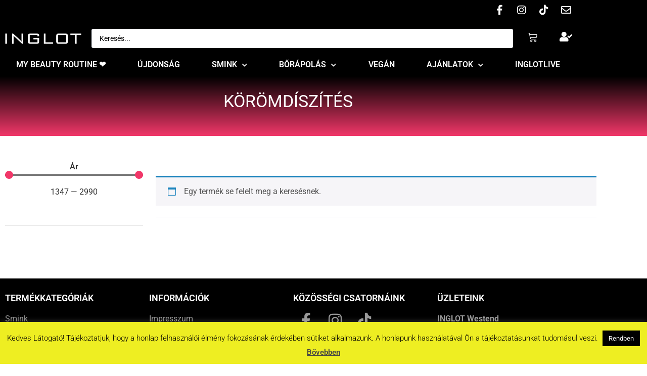

--- FILE ---
content_type: text/html; charset=UTF-8
request_url: https://inglot.hu/product-category/smink/kormok/koromdiszites/
body_size: 39767
content:

<!doctype html>
<html lang="hu">
<head>
	<meta charset="UTF-8">
	<meta name="viewport" content="width=device-width, initial-scale=1">
	<link rel="profile" href="https://gmpg.org/xfn/11">
	<title>Körömdíszítés &#8211; INGLOT Magyarország</title>
<meta name='robots' content='max-image-preview:large' />
<script type="text/javascript">
    (function() {
  var pvData = {"source":"Direct","referrer":"Direct","visitor_type":"logged out","visitor_login_status":"logged out","visitor_id":0,"page_title":"K\u00f6r\u00f6md\u00edsz\u00edt\u00e9s | Term\u00e9kkateg\u00f3ri\u00e1k | ","post_type":false,"post_type_with_prefix":"tax ","post_categories":"","post_tags":"","post_author":"","post_full_date":"","post_year":"","post_month":"","post_day":"","is_front_page":0,"is_home":1,"search_query":"","search_results_count":0};
  var body = {
    url: encodeURIComponent(window.location.href),
    referrer: encodeURIComponent(document.referrer)
  };

  function makePostRequest(e,t){var n=[];if(t.body){for(var o in t.body)n.push(encodeURIComponent(o)+"="+encodeURIComponent(t.body[o]));t.body=n.join("&")}return window.fetch?new Promise(n=>{var o={method:"POST",headers:{"Content-Type":"application/x-www-form-urlencoded"},redirect:"follow",body:{},...t};window.fetch(e,o).then(e=>{n(e.text())})}):new Promise(t=>{var o;"undefined"==typeof XMLHttpRequest&&t(null),(o=new XMLHttpRequest).open("POST",e,!0),o.onreadystatechange=function(){4==o.readyState&&200==o.status&&t(o.responseText)},o.setRequestHeader("Content-type","application/x-www-form-urlencoded"),o.send(n.join("&"))})}
  function observeAjaxCartActions(e){new PerformanceObserver(function(t){for(var n=t.getEntries(),r=0;r<n.length;r++)["xmlhttprequest","fetch"].includes(n[r].initiatorType)&&['=get_refreshed_fragments', 'add_to_cart'].some(p => n[r].name.includes(p))&&fetchCart(e)}).observe({entryTypes:["resource"]})};

  function fetchCart(adapter) {
    makePostRequest("//inglot.hu/index.php?plugin=optimonk&action=cartData", { body })
      .then((response) => {
        var data = JSON.parse(response);
        setCartData(data, adapter);
      })
  }

  function setCartData(cartData, adapter) {
    Object.keys(cartData.avs).forEach((key, value) => {
      adapter.attr(`wp_${key}`, cartData.avs[key]);
    })
  }

  function setAssocData(assocData, adapter) {
    Object.keys(assocData).forEach((key) => {
      adapter.attr(`wp_${key}`, assocData[key]);
    })
  }

  var RuleHandler = {
    hasVisitorCartRules: (campaignMeta) => {
      return !!(campaignMeta.rules.visitorCart || campaignMeta.rules.visitorCartRevamp || campaignMeta.rules.visitorCartV3);
    },
    hasVisitorAttributeRule: (campaignMeta) => {
      return !!campaignMeta.rules.visitorAttribute;
    }
  }

  document.querySelector('html').addEventListener('optimonk#embedded-campaigns-init', function(e) {
    var campaignsData = e.parameters;

    if (!campaignsData.length) {
      return;
    }

    var adapter = window.OptiMonkEmbedded.Visitor.createAdapter();
    var hasCartRule = false;
    var hasAttributeRule = false;

    campaignsData.forEach((campaignMetaData) => {
      hasCartRule = hasCartRule || RuleHandler.hasVisitorCartRules(campaignMetaData);
      hasAttributeRule = hasAttributeRule || RuleHandler.hasVisitorAttributeRule(campaignMetaData);
    });

    setAssocData(pvData, adapter);

    if (hasCartRule) {
      observeAjaxCartActions(adapter);
      fetchCart(adapter);
    }

    if (hasAttributeRule) {
      makePostRequest("//inglot.hu/index.php?plugin=optimonk&action=productData", { body })
        .then((response) => {
          var data = JSON.parse(response);
          setAssocData(data, adapter);
        })
    }
  });

  document.querySelector('html').addEventListener('optimonk#campaigns_initialized', function () {
    if (!OptiMonk.campaigns) {
      return;
    }

    var adapter = window.OptiMonk.Visitor.createAdapter();

    setAssocData(pvData, adapter);

    if (OptiMonk.campaigns.filter(campaign => campaign.hasVisitorAttributeRules()).length) {
      makePostRequest("//inglot.hu/index.php?plugin=optimonk&action=productData", { body })
        .then((response) => {
          var data = JSON.parse(response);
          setAssocData(data, adapter);
        });
    }
  });
}());

    window.WooDataForOM = {
    "shop": {
        "pluginVersion": "2.1.4",
        "platform": "woocommerce",
        "cartUrl": "https://inglot.hu/kosar/"
    },
    "page": {
        "postId": 0,
        "postType": false
    },
    "product": null,
    "order": null,
    "category": {
        "id": 62,
        "name": "Körömdíszítés",
        "slug": "koromdiszites"
    }
};

let hasCampaignsBeforeLoadTriggered = false;

document.querySelector('html').addEventListener('optimonk#campaigns-before-load', () => {

    if (hasCampaignsBeforeLoadTriggered) return;
    hasCampaignsBeforeLoadTriggered = true;

    function setAssocData(assocData, adapter) {
        Object.keys(assocData).forEach((key) => {
        adapter.attr(`wp_${key}`, assocData[key]);
        })
    }

   function triggerEvent(element, eventName, parameters) {
        let event;
        if (document.createEvent) {
            event = document.createEvent('HTMLEvents');
            event.initEvent(eventName, true, true);
        } else if (document.createEventObject) {
            event = document.createEventObject();
            event.eventType = eventName;
        }

        event.eventName = eventName;
        event.parameters = parameters || {};

        if (element.dispatchEvent) {
            element.dispatchEvent(event);
        } else if (element.fireEvent) {
            element.fireEvent(`on${event.eventType}`, event);
        } else if (element[eventName]) {
            element[eventName]();
        } else if (element[`on${eventName}`]) {
            element[`on${eventName}`]();
        }
    };
    
    var adapter = OptiMonkEmbedded.Visitor.createAdapter();

    var orderData = null;
    

    if (orderData) {
        setAssocData(orderData, adapter);
    }

    console.log('[OM-plugin] visitor attributes updated');

    console.log('[OM-plugin] triggered event: optimonk#wc-attributes-updated');
    triggerEvent(document.querySelector('html'), 'optimonk#wc-attributes-updated');

});

if (window.WooDataForOM) {
    console.log('[OM-plugin] varibles inserted (window.WooDataForOM)');
}


</script>
<script type="text/javascript" src="https://onsite.optimonk.com/script.js?account=1992" async></script>
<!-- Google Tag Manager for WordPress by gtm4wp.com -->
<script data-cfasync="false" data-pagespeed-no-defer>
	var gtm4wp_datalayer_name = "dataLayer";
	var dataLayer = dataLayer || [];
	const gtm4wp_use_sku_instead = 1;
	const gtm4wp_currency = 'HUF';
	const gtm4wp_product_per_impression = 10;
	const gtm4wp_clear_ecommerce = false;
	const gtm4wp_datalayer_max_timeout = 2000;
</script>
<!-- End Google Tag Manager for WordPress by gtm4wp.com --><link rel='dns-prefetch' href='//www.googletagmanager.com' />
<link rel="alternate" type="application/rss+xml" title="INGLOT Magyarország &raquo; hírcsatorna" href="https://inglot.hu/feed/" />
<link rel="alternate" type="application/rss+xml" title="INGLOT Magyarország &raquo; hozzászólás hírcsatorna" href="https://inglot.hu/comments/feed/" />
<link rel="alternate" type="application/rss+xml" title="INGLOT Magyarország &raquo; Körömdíszítés Kategória hírforrás" href="https://inglot.hu/product-category/smink/kormok/koromdiszites/feed/" />
<style id='wp-img-auto-sizes-contain-inline-css'>
img:is([sizes=auto i],[sizes^="auto," i]){contain-intrinsic-size:3000px 1500px}
/*# sourceURL=wp-img-auto-sizes-contain-inline-css */
</style>

<link rel='stylesheet' id='swiper-css' href='https://inglot.hu/wp-content/plugins/elementor/assets/lib/swiper/v8/css/swiper.css?ver=8.4.5' media='all' />
<link rel='stylesheet' id='e-swiper-css' href='https://inglot.hu/wp-content/plugins/elementor/assets/css/conditionals/e-swiper.css?ver=3.34.2' media='all' />
<link rel='stylesheet' id='elementor-icons-shared-0-css' href='https://inglot.hu/wp-content/plugins/elementor/assets/lib/font-awesome/css/fontawesome.css?ver=5.15.3' media='all' />
<link rel='stylesheet' id='elementor-icons-fa-solid-css' href='https://inglot.hu/wp-content/plugins/elementor/assets/lib/font-awesome/css/solid.css?ver=5.15.3' media='all' />
<style id='wp-emoji-styles-inline-css'>

	img.wp-smiley, img.emoji {
		display: inline !important;
		border: none !important;
		box-shadow: none !important;
		height: 1em !important;
		width: 1em !important;
		margin: 0 0.07em !important;
		vertical-align: -0.1em !important;
		background: none !important;
		padding: 0 !important;
	}
/*# sourceURL=wp-emoji-styles-inline-css */
</style>
<link rel='stylesheet' id='wp-block-library-css' href='https://inglot.hu/wp-includes/css/dist/block-library/style.css?ver=2227319428d6ee3a93f00fa6dd429a0e' media='all' />
<link rel='stylesheet' id='jet-engine-frontend-css' href='https://inglot.hu/wp-content/plugins/jet-engine/assets/css/frontend.css?ver=3.8.3' media='all' />
<style id='global-styles-inline-css'>
:root{--wp--preset--aspect-ratio--square: 1;--wp--preset--aspect-ratio--4-3: 4/3;--wp--preset--aspect-ratio--3-4: 3/4;--wp--preset--aspect-ratio--3-2: 3/2;--wp--preset--aspect-ratio--2-3: 2/3;--wp--preset--aspect-ratio--16-9: 16/9;--wp--preset--aspect-ratio--9-16: 9/16;--wp--preset--color--black: #000000;--wp--preset--color--cyan-bluish-gray: #abb8c3;--wp--preset--color--white: #ffffff;--wp--preset--color--pale-pink: #f78da7;--wp--preset--color--vivid-red: #cf2e2e;--wp--preset--color--luminous-vivid-orange: #ff6900;--wp--preset--color--luminous-vivid-amber: #fcb900;--wp--preset--color--light-green-cyan: #7bdcb5;--wp--preset--color--vivid-green-cyan: #00d084;--wp--preset--color--pale-cyan-blue: #8ed1fc;--wp--preset--color--vivid-cyan-blue: #0693e3;--wp--preset--color--vivid-purple: #9b51e0;--wp--preset--gradient--vivid-cyan-blue-to-vivid-purple: linear-gradient(135deg,rgb(6,147,227) 0%,rgb(155,81,224) 100%);--wp--preset--gradient--light-green-cyan-to-vivid-green-cyan: linear-gradient(135deg,rgb(122,220,180) 0%,rgb(0,208,130) 100%);--wp--preset--gradient--luminous-vivid-amber-to-luminous-vivid-orange: linear-gradient(135deg,rgb(252,185,0) 0%,rgb(255,105,0) 100%);--wp--preset--gradient--luminous-vivid-orange-to-vivid-red: linear-gradient(135deg,rgb(255,105,0) 0%,rgb(207,46,46) 100%);--wp--preset--gradient--very-light-gray-to-cyan-bluish-gray: linear-gradient(135deg,rgb(238,238,238) 0%,rgb(169,184,195) 100%);--wp--preset--gradient--cool-to-warm-spectrum: linear-gradient(135deg,rgb(74,234,220) 0%,rgb(151,120,209) 20%,rgb(207,42,186) 40%,rgb(238,44,130) 60%,rgb(251,105,98) 80%,rgb(254,248,76) 100%);--wp--preset--gradient--blush-light-purple: linear-gradient(135deg,rgb(255,206,236) 0%,rgb(152,150,240) 100%);--wp--preset--gradient--blush-bordeaux: linear-gradient(135deg,rgb(254,205,165) 0%,rgb(254,45,45) 50%,rgb(107,0,62) 100%);--wp--preset--gradient--luminous-dusk: linear-gradient(135deg,rgb(255,203,112) 0%,rgb(199,81,192) 50%,rgb(65,88,208) 100%);--wp--preset--gradient--pale-ocean: linear-gradient(135deg,rgb(255,245,203) 0%,rgb(182,227,212) 50%,rgb(51,167,181) 100%);--wp--preset--gradient--electric-grass: linear-gradient(135deg,rgb(202,248,128) 0%,rgb(113,206,126) 100%);--wp--preset--gradient--midnight: linear-gradient(135deg,rgb(2,3,129) 0%,rgb(40,116,252) 100%);--wp--preset--font-size--small: 13px;--wp--preset--font-size--medium: 20px;--wp--preset--font-size--large: 36px;--wp--preset--font-size--x-large: 42px;--wp--preset--spacing--20: 0.44rem;--wp--preset--spacing--30: 0.67rem;--wp--preset--spacing--40: 1rem;--wp--preset--spacing--50: 1.5rem;--wp--preset--spacing--60: 2.25rem;--wp--preset--spacing--70: 3.38rem;--wp--preset--spacing--80: 5.06rem;--wp--preset--shadow--natural: 6px 6px 9px rgba(0, 0, 0, 0.2);--wp--preset--shadow--deep: 12px 12px 50px rgba(0, 0, 0, 0.4);--wp--preset--shadow--sharp: 6px 6px 0px rgba(0, 0, 0, 0.2);--wp--preset--shadow--outlined: 6px 6px 0px -3px rgb(255, 255, 255), 6px 6px rgb(0, 0, 0);--wp--preset--shadow--crisp: 6px 6px 0px rgb(0, 0, 0);}:root { --wp--style--global--content-size: 800px;--wp--style--global--wide-size: 1200px; }:where(body) { margin: 0; }.wp-site-blocks > .alignleft { float: left; margin-right: 2em; }.wp-site-blocks > .alignright { float: right; margin-left: 2em; }.wp-site-blocks > .aligncenter { justify-content: center; margin-left: auto; margin-right: auto; }:where(.wp-site-blocks) > * { margin-block-start: 24px; margin-block-end: 0; }:where(.wp-site-blocks) > :first-child { margin-block-start: 0; }:where(.wp-site-blocks) > :last-child { margin-block-end: 0; }:root { --wp--style--block-gap: 24px; }:root :where(.is-layout-flow) > :first-child{margin-block-start: 0;}:root :where(.is-layout-flow) > :last-child{margin-block-end: 0;}:root :where(.is-layout-flow) > *{margin-block-start: 24px;margin-block-end: 0;}:root :where(.is-layout-constrained) > :first-child{margin-block-start: 0;}:root :where(.is-layout-constrained) > :last-child{margin-block-end: 0;}:root :where(.is-layout-constrained) > *{margin-block-start: 24px;margin-block-end: 0;}:root :where(.is-layout-flex){gap: 24px;}:root :where(.is-layout-grid){gap: 24px;}.is-layout-flow > .alignleft{float: left;margin-inline-start: 0;margin-inline-end: 2em;}.is-layout-flow > .alignright{float: right;margin-inline-start: 2em;margin-inline-end: 0;}.is-layout-flow > .aligncenter{margin-left: auto !important;margin-right: auto !important;}.is-layout-constrained > .alignleft{float: left;margin-inline-start: 0;margin-inline-end: 2em;}.is-layout-constrained > .alignright{float: right;margin-inline-start: 2em;margin-inline-end: 0;}.is-layout-constrained > .aligncenter{margin-left: auto !important;margin-right: auto !important;}.is-layout-constrained > :where(:not(.alignleft):not(.alignright):not(.alignfull)){max-width: var(--wp--style--global--content-size);margin-left: auto !important;margin-right: auto !important;}.is-layout-constrained > .alignwide{max-width: var(--wp--style--global--wide-size);}body .is-layout-flex{display: flex;}.is-layout-flex{flex-wrap: wrap;align-items: center;}.is-layout-flex > :is(*, div){margin: 0;}body .is-layout-grid{display: grid;}.is-layout-grid > :is(*, div){margin: 0;}body{padding-top: 0px;padding-right: 0px;padding-bottom: 0px;padding-left: 0px;}a:where(:not(.wp-element-button)){text-decoration: underline;}:root :where(.wp-element-button, .wp-block-button__link){background-color: #32373c;border-width: 0;color: #fff;font-family: inherit;font-size: inherit;font-style: inherit;font-weight: inherit;letter-spacing: inherit;line-height: inherit;padding-top: calc(0.667em + 2px);padding-right: calc(1.333em + 2px);padding-bottom: calc(0.667em + 2px);padding-left: calc(1.333em + 2px);text-decoration: none;text-transform: inherit;}.has-black-color{color: var(--wp--preset--color--black) !important;}.has-cyan-bluish-gray-color{color: var(--wp--preset--color--cyan-bluish-gray) !important;}.has-white-color{color: var(--wp--preset--color--white) !important;}.has-pale-pink-color{color: var(--wp--preset--color--pale-pink) !important;}.has-vivid-red-color{color: var(--wp--preset--color--vivid-red) !important;}.has-luminous-vivid-orange-color{color: var(--wp--preset--color--luminous-vivid-orange) !important;}.has-luminous-vivid-amber-color{color: var(--wp--preset--color--luminous-vivid-amber) !important;}.has-light-green-cyan-color{color: var(--wp--preset--color--light-green-cyan) !important;}.has-vivid-green-cyan-color{color: var(--wp--preset--color--vivid-green-cyan) !important;}.has-pale-cyan-blue-color{color: var(--wp--preset--color--pale-cyan-blue) !important;}.has-vivid-cyan-blue-color{color: var(--wp--preset--color--vivid-cyan-blue) !important;}.has-vivid-purple-color{color: var(--wp--preset--color--vivid-purple) !important;}.has-black-background-color{background-color: var(--wp--preset--color--black) !important;}.has-cyan-bluish-gray-background-color{background-color: var(--wp--preset--color--cyan-bluish-gray) !important;}.has-white-background-color{background-color: var(--wp--preset--color--white) !important;}.has-pale-pink-background-color{background-color: var(--wp--preset--color--pale-pink) !important;}.has-vivid-red-background-color{background-color: var(--wp--preset--color--vivid-red) !important;}.has-luminous-vivid-orange-background-color{background-color: var(--wp--preset--color--luminous-vivid-orange) !important;}.has-luminous-vivid-amber-background-color{background-color: var(--wp--preset--color--luminous-vivid-amber) !important;}.has-light-green-cyan-background-color{background-color: var(--wp--preset--color--light-green-cyan) !important;}.has-vivid-green-cyan-background-color{background-color: var(--wp--preset--color--vivid-green-cyan) !important;}.has-pale-cyan-blue-background-color{background-color: var(--wp--preset--color--pale-cyan-blue) !important;}.has-vivid-cyan-blue-background-color{background-color: var(--wp--preset--color--vivid-cyan-blue) !important;}.has-vivid-purple-background-color{background-color: var(--wp--preset--color--vivid-purple) !important;}.has-black-border-color{border-color: var(--wp--preset--color--black) !important;}.has-cyan-bluish-gray-border-color{border-color: var(--wp--preset--color--cyan-bluish-gray) !important;}.has-white-border-color{border-color: var(--wp--preset--color--white) !important;}.has-pale-pink-border-color{border-color: var(--wp--preset--color--pale-pink) !important;}.has-vivid-red-border-color{border-color: var(--wp--preset--color--vivid-red) !important;}.has-luminous-vivid-orange-border-color{border-color: var(--wp--preset--color--luminous-vivid-orange) !important;}.has-luminous-vivid-amber-border-color{border-color: var(--wp--preset--color--luminous-vivid-amber) !important;}.has-light-green-cyan-border-color{border-color: var(--wp--preset--color--light-green-cyan) !important;}.has-vivid-green-cyan-border-color{border-color: var(--wp--preset--color--vivid-green-cyan) !important;}.has-pale-cyan-blue-border-color{border-color: var(--wp--preset--color--pale-cyan-blue) !important;}.has-vivid-cyan-blue-border-color{border-color: var(--wp--preset--color--vivid-cyan-blue) !important;}.has-vivid-purple-border-color{border-color: var(--wp--preset--color--vivid-purple) !important;}.has-vivid-cyan-blue-to-vivid-purple-gradient-background{background: var(--wp--preset--gradient--vivid-cyan-blue-to-vivid-purple) !important;}.has-light-green-cyan-to-vivid-green-cyan-gradient-background{background: var(--wp--preset--gradient--light-green-cyan-to-vivid-green-cyan) !important;}.has-luminous-vivid-amber-to-luminous-vivid-orange-gradient-background{background: var(--wp--preset--gradient--luminous-vivid-amber-to-luminous-vivid-orange) !important;}.has-luminous-vivid-orange-to-vivid-red-gradient-background{background: var(--wp--preset--gradient--luminous-vivid-orange-to-vivid-red) !important;}.has-very-light-gray-to-cyan-bluish-gray-gradient-background{background: var(--wp--preset--gradient--very-light-gray-to-cyan-bluish-gray) !important;}.has-cool-to-warm-spectrum-gradient-background{background: var(--wp--preset--gradient--cool-to-warm-spectrum) !important;}.has-blush-light-purple-gradient-background{background: var(--wp--preset--gradient--blush-light-purple) !important;}.has-blush-bordeaux-gradient-background{background: var(--wp--preset--gradient--blush-bordeaux) !important;}.has-luminous-dusk-gradient-background{background: var(--wp--preset--gradient--luminous-dusk) !important;}.has-pale-ocean-gradient-background{background: var(--wp--preset--gradient--pale-ocean) !important;}.has-electric-grass-gradient-background{background: var(--wp--preset--gradient--electric-grass) !important;}.has-midnight-gradient-background{background: var(--wp--preset--gradient--midnight) !important;}.has-small-font-size{font-size: var(--wp--preset--font-size--small) !important;}.has-medium-font-size{font-size: var(--wp--preset--font-size--medium) !important;}.has-large-font-size{font-size: var(--wp--preset--font-size--large) !important;}.has-x-large-font-size{font-size: var(--wp--preset--font-size--x-large) !important;}
:root :where(.wp-block-pullquote){font-size: 1.5em;line-height: 1.6;}
/*# sourceURL=global-styles-inline-css */
</style>
<link rel='stylesheet' id='cookie-law-info-css' href='https://inglot.hu/wp-content/plugins/cookie-law-info/legacy/public/css/cookie-law-info-public.css?ver=3.3.9.1' media='all' />
<link rel='stylesheet' id='cookie-law-info-gdpr-css' href='https://inglot.hu/wp-content/plugins/cookie-law-info/legacy/public/css/cookie-law-info-gdpr.css?ver=3.3.9.1' media='all' />
<link rel='stylesheet' id='woocommerce-layout-css' href='https://inglot.hu/wp-content/plugins/woocommerce/assets/css/woocommerce-layout.css?ver=10.4.3' media='all' />
<link rel='stylesheet' id='woocommerce-smallscreen-css' href='https://inglot.hu/wp-content/plugins/woocommerce/assets/css/woocommerce-smallscreen.css?ver=10.4.3' media='only screen and (max-width: 768px)' />
<link rel='stylesheet' id='woocommerce-general-css' href='https://inglot.hu/wp-content/plugins/woocommerce/assets/css/woocommerce.css?ver=10.4.3' media='all' />
<style id='woocommerce-inline-inline-css'>
.woocommerce form .form-row .required { visibility: visible; }
/*# sourceURL=woocommerce-inline-inline-css */
</style>
<link rel='stylesheet' id='cmplz-general-css' href='https://inglot.hu/wp-content/plugins/complianz-gdpr/assets/css/cookieblocker.css?ver=1766015765' media='all' />
<link rel='stylesheet' id='hello-elementor-theme-style-css' href='https://inglot.hu/wp-content/themes/hello-elementor/assets/css/theme.css?ver=3.4.5' media='all' />
<link rel='stylesheet' id='hello-elementor-child-style-css' href='https://inglot.hu/wp-content/themes/hello-theme-child-master/style.css?ver=1.0.0' media='all' />
<link rel='stylesheet' id='hello-elementor-css' href='https://inglot.hu/wp-content/themes/hello-elementor/assets/css/reset.css?ver=3.4.5' media='all' />
<link rel='stylesheet' id='hello-elementor-header-footer-css' href='https://inglot.hu/wp-content/themes/hello-elementor/assets/css/header-footer.css?ver=3.4.5' media='all' />
<link rel='stylesheet' id='jet-woo-builder-css' href='https://inglot.hu/wp-content/plugins/jet-woo-builder/assets/css/frontend.css?ver=2.2.3' media='all' />
<style id='jet-woo-builder-inline-css'>
@font-face {
				font-family: "WooCommerce";
				font-weight: normal;
				font-style: normal;
				src: url("https://inglot.hu/wp-content/plugins/woocommerce/assets/fonts/WooCommerce.eot");
				src: url("https://inglot.hu/wp-content/plugins/woocommerce/assets/fonts/WooCommerce.eot?#iefix") format("embedded-opentype"),
					 url("https://inglot.hu/wp-content/plugins/woocommerce/assets/fonts/WooCommerce.woff") format("woff"),
					 url("https://inglot.hu/wp-content/plugins/woocommerce/assets/fonts/WooCommerce.ttf") format("truetype"),
					 url("https://inglot.hu/wp-content/plugins/woocommerce/assets/fonts/WooCommerce.svg#WooCommerce") format("svg");
			}
/*# sourceURL=jet-woo-builder-inline-css */
</style>
<link rel='stylesheet' id='jet-woo-builder-frontend-font-css' href='https://inglot.hu/wp-content/plugins/jet-woo-builder/assets/css/lib/jetwoobuilder-frontend-font/css/jetwoobuilder-frontend-font.css?ver=2.2.3' media='all' />
<link rel='stylesheet' id='jet-theme-core-frontend-styles-css' href='https://inglot.hu/wp-content/plugins/jet-theme-core/assets/css/frontend.css?ver=2.3.1.1' media='all' />
<link rel='stylesheet' id='elementor-frontend-css' href='https://inglot.hu/wp-content/plugins/elementor/assets/css/frontend.css?ver=3.34.2' media='all' />
<link rel='stylesheet' id='widget-icon-list-css' href='https://inglot.hu/wp-content/plugins/elementor/assets/css/widget-icon-list.min.css?ver=3.34.2' media='all' />
<link rel='stylesheet' id='widget-social-icons-css' href='https://inglot.hu/wp-content/plugins/elementor/assets/css/widget-social-icons.min.css?ver=3.34.2' media='all' />
<link rel='stylesheet' id='e-apple-webkit-css' href='https://inglot.hu/wp-content/plugins/elementor/assets/css/conditionals/apple-webkit.min.css?ver=3.34.2' media='all' />
<link rel='stylesheet' id='widget-image-css' href='https://inglot.hu/wp-content/plugins/elementor/assets/css/widget-image.min.css?ver=3.34.2' media='all' />
<link rel='stylesheet' id='widget-woocommerce-menu-cart-css' href='https://inglot.hu/wp-content/plugins/elementor-pro/assets/css/widget-woocommerce-menu-cart.min.css?ver=3.34.2' media='all' />
<link rel='stylesheet' id='widget-nav-menu-css' href='https://inglot.hu/wp-content/plugins/elementor-pro/assets/css/widget-nav-menu.min.css?ver=3.34.2' media='all' />
<link rel='stylesheet' id='e-sticky-css' href='https://inglot.hu/wp-content/plugins/elementor-pro/assets/css/modules/sticky.css?ver=3.34.2' media='all' />
<link rel='stylesheet' id='widget-heading-css' href='https://inglot.hu/wp-content/plugins/elementor/assets/css/widget-heading.min.css?ver=3.34.2' media='all' />
<link rel='stylesheet' id='elementor-icons-css' href='https://inglot.hu/wp-content/plugins/elementor/assets/lib/eicons/css/elementor-icons.css?ver=5.46.0' media='all' />
<link rel='stylesheet' id='elementor-post-28190-css' href='https://inglot.hu/wp-content/uploads/elementor/css/post-28190.css?ver=1769428583' media='all' />
<link rel='stylesheet' id='jet-blog-css' href='https://inglot.hu/wp-content/plugins/jet-blog/assets/css/jet-blog.css?ver=2.4.8' media='all' />
<link rel='stylesheet' id='jet-tricks-frontend-css' href='https://inglot.hu/wp-content/plugins/jet-tricks/assets/css/jet-tricks-frontend.css?ver=1.5.9' media='all' />
<link rel='stylesheet' id='elementor-post-37140-css' href='https://inglot.hu/wp-content/uploads/elementor/css/post-37140.css?ver=1769428583' media='all' />
<link rel='stylesheet' id='elementor-post-37142-css' href='https://inglot.hu/wp-content/uploads/elementor/css/post-37142.css?ver=1769428583' media='all' />
<link rel='stylesheet' id='tawcvs-frontend-css' href='https://inglot.hu/wp-content/plugins/variation-swatches-for-woocommerce/assets/css/frontend.css?ver=2.2.5' media='all' />
<link rel='stylesheet' id='tawcvs-frontend-for-listing-pages-css' href='https://inglot.hu/wp-content/plugins/variation-swatches-for-woocommerce/assets/css/frontend-list-products.css?ver=2227319428d6ee3a93f00fa6dd429a0e' media='all' />
<link rel='stylesheet' id='jquery-chosen-css' href='https://inglot.hu/wp-content/plugins/jet-search/assets/lib/chosen/chosen.min.css?ver=1.8.7' media='all' />
<link rel='stylesheet' id='jet-search-css' href='https://inglot.hu/wp-content/plugins/jet-search/assets/css/jet-search.css?ver=3.5.16.1' media='all' />
<link rel='stylesheet' id='elementor-gf-local-roboto-css' href='https://inglot.hu/wp-content/uploads/elementor/google-fonts/css/roboto.css?ver=1742257258' media='all' />
<link rel='stylesheet' id='elementor-gf-local-robotoslab-css' href='https://inglot.hu/wp-content/uploads/elementor/google-fonts/css/robotoslab.css?ver=1742257261' media='all' />
<link rel='stylesheet' id='elementor-icons-fa-brands-css' href='https://inglot.hu/wp-content/plugins/elementor/assets/lib/font-awesome/css/brands.css?ver=5.15.3' media='all' />
<link rel='stylesheet' id='elementor-icons-fa-regular-css' href='https://inglot.hu/wp-content/plugins/elementor/assets/lib/font-awesome/css/regular.css?ver=5.15.3' media='all' />
<script id="woocommerce-google-analytics-integration-gtag-js-after">
/* Google Analytics for WooCommerce (gtag.js) */
					window.dataLayer = window.dataLayer || [];
					function gtag(){dataLayer.push(arguments);}
					// Set up default consent state.
					for ( const mode of [{"analytics_storage":"denied","ad_storage":"denied","ad_user_data":"denied","ad_personalization":"denied","region":["AT","BE","BG","HR","CY","CZ","DK","EE","FI","FR","DE","GR","HU","IS","IE","IT","LV","LI","LT","LU","MT","NL","NO","PL","PT","RO","SK","SI","ES","SE","GB","CH"]}] || [] ) {
						gtag( "consent", "default", { "wait_for_update": 500, ...mode } );
					}
					gtag("js", new Date());
					gtag("set", "developer_id.dOGY3NW", true);
					gtag("config", "UA-122595653-1", {"track_404":true,"allow_google_signals":false,"logged_in":false,"linker":{"domains":[],"allow_incoming":false},"custom_map":{"dimension1":"logged_in"}});
//# sourceURL=woocommerce-google-analytics-integration-gtag-js-after
</script>
<script src="https://inglot.hu/wp-includes/js/jquery/jquery.js?ver=3.7.1" id="jquery-core-js"></script>
<script src="https://inglot.hu/wp-includes/js/jquery/jquery-migrate.js?ver=3.4.1" id="jquery-migrate-js"></script>
<script src="https://inglot.hu/wp-includes/js/imagesloaded.min.js?ver=2227319428d6ee3a93f00fa6dd429a0e" id="imagesLoaded-js"></script>
<script id="cookie-law-info-js-extra">
var Cli_Data = {"nn_cookie_ids":[],"cookielist":[],"non_necessary_cookies":[],"ccpaEnabled":"","ccpaRegionBased":"","ccpaBarEnabled":"","strictlyEnabled":["necessary","obligatoire"],"ccpaType":"gdpr","js_blocking":"","custom_integration":"","triggerDomRefresh":"","secure_cookies":""};
var cli_cookiebar_settings = {"animate_speed_hide":"500","animate_speed_show":"500","background":"#eeee22","border":"#000000","border_on":"","button_1_button_colour":"#000","button_1_button_hover":"#000000","button_1_link_colour":"#fff","button_1_as_button":"1","button_1_new_win":"","button_2_button_colour":"#333","button_2_button_hover":"#292929","button_2_link_colour":"#444","button_2_as_button":"","button_2_hidebar":"","button_3_button_colour":"#eeee22","button_3_button_hover":"#bebe1b","button_3_link_colour":"#eeee22","button_3_as_button":"","button_3_new_win":"","button_4_button_colour":"#000","button_4_button_hover":"#000000","button_4_link_colour":"#fff","button_4_as_button":"1","button_7_button_colour":"#61a229","button_7_button_hover":"#4e8221","button_7_link_colour":"#fff","button_7_as_button":"1","button_7_new_win":"","font_family":"inherit","header_fix":"","notify_animate_hide":"1","notify_animate_show":"","notify_div_id":"#cookie-law-info-bar","notify_position_horizontal":"right","notify_position_vertical":"bottom","scroll_close":"","scroll_close_reload":"","accept_close_reload":"","reject_close_reload":"","showagain_tab":"","showagain_background":"#fff","showagain_border":"#000","showagain_div_id":"#cookie-law-info-again","showagain_x_position":"100px","text":"#000","show_once_yn":"","show_once":"10000","logging_on":"","as_popup":"","popup_overlay":"1","bar_heading_text":"","cookie_bar_as":"banner","popup_showagain_position":"bottom-right","widget_position":"left"};
var log_object = {"ajax_url":"https://inglot.hu/wp-admin/admin-ajax.php"};
//# sourceURL=cookie-law-info-js-extra
</script>
<script src="https://inglot.hu/wp-content/plugins/cookie-law-info/legacy/public/js/cookie-law-info-public.js?ver=3.3.9.1" id="cookie-law-info-js"></script>
<script src="https://inglot.hu/wp-content/plugins/woocommerce/assets/js/jquery-blockui/jquery.blockUI.js?ver=2.7.0-wc.10.4.3" id="wc-jquery-blockui-js" data-wp-strategy="defer"></script>
<script id="wc-add-to-cart-js-extra">
var wc_add_to_cart_params = {"ajax_url":"/wp-admin/admin-ajax.php","wc_ajax_url":"/?wc-ajax=%%endpoint%%","i18n_view_cart":"Kos\u00e1r","cart_url":"https://inglot.hu/kosar/","is_cart":"","cart_redirect_after_add":"no"};
//# sourceURL=wc-add-to-cart-js-extra
</script>
<script src="https://inglot.hu/wp-content/plugins/woocommerce/assets/js/frontend/add-to-cart.js?ver=10.4.3" id="wc-add-to-cart-js" defer data-wp-strategy="defer"></script>
<script src="https://inglot.hu/wp-content/plugins/woocommerce/assets/js/js-cookie/js.cookie.js?ver=2.1.4-wc.10.4.3" id="wc-js-cookie-js" data-wp-strategy="defer"></script>
<script id="woocommerce-js-extra">
var woocommerce_params = {"ajax_url":"/wp-admin/admin-ajax.php","wc_ajax_url":"/?wc-ajax=%%endpoint%%","i18n_password_show":"Jelsz\u00f3 megjelen\u00edt\u00e9se","i18n_password_hide":"Jelsz\u00f3 elrejt\u00e9se"};
//# sourceURL=woocommerce-js-extra
</script>
<script src="https://inglot.hu/wp-content/plugins/woocommerce/assets/js/frontend/woocommerce.js?ver=10.4.3" id="woocommerce-js" data-wp-strategy="defer"></script>
<script id="enhanced-ecommerce-google-analytics-js-extra">
var ConvAioGlobal = {"nonce":"2e2f3368ac"};
//# sourceURL=enhanced-ecommerce-google-analytics-js-extra
</script>
<script data-cfasync="false" data-no-optimize="1" data-pagespeed-no-defer src="https://inglot.hu/wp-content/plugins/enhanced-e-commerce-for-woocommerce-store/public/js/con-gtm-google-analytics.js?ver=7.2.15" id="enhanced-ecommerce-google-analytics-js"></script>
<script data-cfasync="false" data-no-optimize="1" data-pagespeed-no-defer id="enhanced-ecommerce-google-analytics-js-after">
tvc_smd={"tvc_wcv":"10.4.3","tvc_wpv":"6.9","tvc_eev":"7.2.15","tvc_sub_data":{"sub_id":"12622","cu_id":"10991","pl_id":"1","ga_tra_option":"UA","ga_property_id":"UA-122595653-1","ga_measurement_id":"","ga_ads_id":"","ga_gmc_id":"","ga_gmc_id_p":"0","op_gtag_js":"1","op_en_e_t":"1","op_rm_t_t":"1","op_dy_rm_t_t":"1","op_li_ga_wi_ads":"1","gmc_is_product_sync":"0","gmc_is_site_verified":"0","gmc_is_domain_claim":"0","gmc_product_count":"0","fb_pixel_id":""}};
//# sourceURL=enhanced-ecommerce-google-analytics-js-after
</script>
<script id="wc_additional_fees_script-js-extra">
var add_fee_vars = {"add_fee_ajaxurl":"https://inglot.hu/wp-admin/admin-ajax.php","add_fee_nonce":"69ed447979","add_fee_loader":"https://inglot.hu/wp-content/plugins/woocommerce-additional-fees/images/loading.gif","alert_ajax_error":"An internal server error occured in processing a request. Please try again or contact us. Thank you. "};
//# sourceURL=wc_additional_fees_script-js-extra
</script>
<script src="https://inglot.hu/wp-content/plugins/woocommerce-additional-fees/js/wc_additional_fees.js?ver=2227319428d6ee3a93f00fa6dd429a0e" id="wc_additional_fees_script-js"></script>
<link rel="https://api.w.org/" href="https://inglot.hu/wp-json/" /><link rel="alternate" title="JSON" type="application/json" href="https://inglot.hu/wp-json/wp/v2/product_cat/62" /><link rel="EditURI" type="application/rsd+xml" title="RSD" href="https://inglot.hu/xmlrpc.php?rsd" />

<!--BEGIN: TRACKING CODE MANAGER (v2.5.0) BY INTELLYWP.COM IN HEAD//-->
<meta name="facebook-domain-verification" content="apg9zc2yp0bohtkp8is3tz9f2ey7bs" />
<!-- Facebook Pixel Code -->
<script type="text/plain" data-service="facebook" data-category="marketing">
!function(f,b,e,v,n,t,s)
{if(f.fbq)return;n=f.fbq=function(){n.callMethod?
n.callMethod.apply(n,arguments):n.queue.push(arguments)};
if(!f._fbq)f._fbq=n;n.push=n;n.loaded=!0;n.version='2.0';
n.queue=[];t=b.createElement(e);t.async=!0;
t.src=v;s=b.getElementsByTagName(e)[0];
s.parentNode.insertBefore(t,s)}(window,document,'script',
'https://connect.facebook.net/en_US/fbevents.js');
 fbq('init', '2139489166289509'); 
fbq('track', 'PageView');
</script>
<noscript>
 <img height="1" width="1" src="https://www.facebook.com/tr?id=2139489166289509&ev=PageView
&noscript=1" />
</noscript>
<!-- End Facebook Pixel Code -->
<meta name="google-site-verification" content="cNl6PKHb2WmAvxtPnLzsPHr-Ve_PHYpjRmk5G4dHRa4" />
<!-- ProofSpot Pixel for https://proofspot.hu/ -->
<script async src="https://app.proofspot.hu/pixel/8db551e1992ba900042e18eab656399b"></script>
<!-- END ProofSpot Pixel Code -->
<!--END: https://wordpress.org/plugins/tracking-code-manager IN HEAD//-->
<!-- Google Tag Manager for WordPress by gtm4wp.com -->
<!-- GTM Container placement set to footer -->
<script data-cfasync="false" data-pagespeed-no-defer>
	var dataLayer_content = {"pagePostType":false,"pagePostType2":"tax-","pageCategory":[],"customerTotalOrders":0,"customerTotalOrderValue":0,"customerFirstName":"","customerLastName":"","customerBillingFirstName":"","customerBillingLastName":"","customerBillingCompany":"","customerBillingAddress1":"","customerBillingAddress2":"","customerBillingCity":"","customerBillingState":"","customerBillingPostcode":"","customerBillingCountry":"","customerBillingEmail":"","customerBillingEmailHash":"","customerBillingPhone":"","customerShippingFirstName":"","customerShippingLastName":"","customerShippingCompany":"","customerShippingAddress1":"","customerShippingAddress2":"","customerShippingCity":"","customerShippingState":"","customerShippingPostcode":"","customerShippingCountry":""};
	dataLayer.push( dataLayer_content );
</script>
<script data-cfasync="false" data-pagespeed-no-defer>
(function(w,d,s,l,i){w[l]=w[l]||[];w[l].push({'gtm.start':
new Date().getTime(),event:'gtm.js'});var f=d.getElementsByTagName(s)[0],
j=d.createElement(s),dl=l!='dataLayer'?'&l='+l:'';j.async=true;j.src=
'//www.googletagmanager.com/gtm.js?id='+i+dl;f.parentNode.insertBefore(j,f);
})(window,document,'script','dataLayer','GTM-PXVMPF7');
</script>
<!-- End Google Tag Manager for WordPress by gtm4wp.com -->	<noscript><style>.woocommerce-product-gallery{ opacity: 1 !important; }</style></noscript>
	<meta name="generator" content="Elementor 3.34.2; features: additional_custom_breakpoints; settings: css_print_method-external, google_font-enabled, font_display-auto">
        <script data-cfasync="false" data-no-optimize="1" data-pagespeed-no-defer>
            var tvc_lc = 'HUF';
        </script>
        <script data-cfasync="false" data-no-optimize="1" data-pagespeed-no-defer>
            var tvc_lc = 'HUF';
        </script>
<script data-cfasync="false" data-pagespeed-no-defer type="text/javascript">
      window.dataLayer = window.dataLayer || [];
      dataLayer.push({"event":"begin_datalayer","conv_track_email":"1","conv_track_phone":"1","conv_track_address":"1","conv_track_page_scroll":"1","conv_track_file_download":"1","conv_track_author":"1","conv_track_signup":"1","conv_track_signin":"1"});
    </script>    <!-- Google Tag Manager by Conversios-->
    <script>
      (function(w, d, s, l, i) {
        w[l] = w[l] || [];
        w[l].push({
          'gtm.start': new Date().getTime(),
          event: 'gtm.js'
        });
        var f = d.getElementsByTagName(s)[0],
          j = d.createElement(s),
          dl = l != 'dataLayer' ? '&l=' + l : '';
        j.async = true;
        j.src =
          'https://www.googletagmanager.com/gtm.js?id=' + i + dl;
        f.parentNode.insertBefore(j, f);
      })(window, document, 'script', 'dataLayer', 'GTM-K7X94DG');
    </script>
    <!-- End Google Tag Manager -->
      <script>
      (window.gaDevIds = window.gaDevIds || []).push('5CDcaG');
    </script>
          <script data-cfasync="false" data-no-optimize="1" data-pagespeed-no-defer>
            var tvc_lc = 'HUF';
        </script>
        <script data-cfasync="false" data-no-optimize="1" data-pagespeed-no-defer>
            var tvc_lc = 'HUF';
        </script>
      <meta name="onesignal" content="wordpress-plugin"/>
            <script>

      window.OneSignalDeferred = window.OneSignalDeferred || [];

      OneSignalDeferred.push(function(OneSignal) {
        var oneSignal_options = {};
        window._oneSignalInitOptions = oneSignal_options;

        oneSignal_options['serviceWorkerParam'] = { scope: '/' };
oneSignal_options['serviceWorkerPath'] = 'OneSignalSDKWorker.js.php';

        OneSignal.Notifications.setDefaultUrl("https://inglot.hu");

        oneSignal_options['wordpress'] = true;
oneSignal_options['appId'] = '39c2d179-dfb5-4ced-9057-01f502f16192';
oneSignal_options['allowLocalhostAsSecureOrigin'] = true;
oneSignal_options['welcomeNotification'] = { };
oneSignal_options['welcomeNotification']['title'] = "";
oneSignal_options['welcomeNotification']['message'] = "";
oneSignal_options['path'] = "https://inglot.hu/wp-content/plugins/onesignal-free-web-push-notifications/sdk_files/";
oneSignal_options['safari_web_id'] = "web.onesignal.auto.20cc36d3-e742-47b9-8fc8-37c27a32926f";
oneSignal_options['promptOptions'] = { };
oneSignal_options['notifyButton'] = { };
oneSignal_options['notifyButton']['enable'] = true;
oneSignal_options['notifyButton']['position'] = 'bottom-right';
oneSignal_options['notifyButton']['theme'] = 'default';
oneSignal_options['notifyButton']['size'] = 'medium';
oneSignal_options['notifyButton']['showCredit'] = true;
oneSignal_options['notifyButton']['text'] = {};
              OneSignal.init(window._oneSignalInitOptions);
                    });

      function documentInitOneSignal() {
        var oneSignal_elements = document.getElementsByClassName("OneSignal-prompt");

        var oneSignalLinkClickHandler = function(event) { OneSignal.Notifications.requestPermission(); event.preventDefault(); };        for(var i = 0; i < oneSignal_elements.length; i++)
          oneSignal_elements[i].addEventListener('click', oneSignalLinkClickHandler, false);
      }

      if (document.readyState === 'complete') {
           documentInitOneSignal();
      }
      else {
           window.addEventListener("load", function(event){
               documentInitOneSignal();
          });
      }
    </script>
			<script data-service="facebook" data-category="marketing"  type="text/plain">
				!function(f,b,e,v,n,t,s){if(f.fbq)return;n=f.fbq=function(){n.callMethod?
					n.callMethod.apply(n,arguments):n.queue.push(arguments)};if(!f._fbq)f._fbq=n;
					n.push=n;n.loaded=!0;n.version='2.0';n.queue=[];t=b.createElement(e);t.async=!0;
					t.src=v;s=b.getElementsByTagName(e)[0];s.parentNode.insertBefore(t,s)}(window,
					document,'script','https://connect.facebook.net/en_US/fbevents.js');
			</script>
			<!-- WooCommerce Facebook Integration Begin -->
			<script data-service="facebook" data-category="marketing"  type="text/plain">

				fbq('init', '2139489166289509', {}, {
    "agent": "woocommerce_0-10.4.3-3.5.15"
});

				document.addEventListener( 'DOMContentLoaded', function() {
					// Insert placeholder for events injected when a product is added to the cart through AJAX.
					document.body.insertAdjacentHTML( 'beforeend', '<div class=\"wc-facebook-pixel-event-placeholder\"></div>' );
				}, false );

			</script>
			<!-- WooCommerce Facebook Integration End -->
						<style>
				.e-con.e-parent:nth-of-type(n+4):not(.e-lazyloaded):not(.e-no-lazyload),
				.e-con.e-parent:nth-of-type(n+4):not(.e-lazyloaded):not(.e-no-lazyload) * {
					background-image: none !important;
				}
				@media screen and (max-height: 1024px) {
					.e-con.e-parent:nth-of-type(n+3):not(.e-lazyloaded):not(.e-no-lazyload),
					.e-con.e-parent:nth-of-type(n+3):not(.e-lazyloaded):not(.e-no-lazyload) * {
						background-image: none !important;
					}
				}
				@media screen and (max-height: 640px) {
					.e-con.e-parent:nth-of-type(n+2):not(.e-lazyloaded):not(.e-no-lazyload),
					.e-con.e-parent:nth-of-type(n+2):not(.e-lazyloaded):not(.e-no-lazyload) * {
						background-image: none !important;
					}
				}
			</style>
			<link rel="icon" href="https://inglot.hu/wp-content/uploads/2021/05/cropped-inglot-favicon-32x32.png" sizes="32x32" />
<link rel="icon" href="https://inglot.hu/wp-content/uploads/2021/05/cropped-inglot-favicon-192x192.png" sizes="192x192" />
<link rel="apple-touch-icon" href="https://inglot.hu/wp-content/uploads/2021/05/cropped-inglot-favicon-180x180.png" />
<meta name="msapplication-TileImage" content="https://inglot.hu/wp-content/uploads/2021/05/cropped-inglot-favicon-270x270.png" />
<style id="hucommerce-theme-fix">
</style>
</head>
<body data-rsssl=1 data-cmplz=1 class="archive tax-product_cat term-koromdiszites term-62 wp-custom-logo wp-embed-responsive wp-theme-hello-elementor wp-child-theme-hello-theme-child-master theme-hello-elementor woocommerce woocommerce-page woocommerce-no-js hello-elementor-default elementor-default elementor-kit-28190">

    <!-- Google Tag Manager (noscript) conversios -->
    <noscript><iframe src="https://www.googletagmanager.com/ns.html?id=GTM-K7X94DG" height="0" width="0" style="display:none;visibility:hidden"></iframe></noscript>
    <!-- End Google Tag Manager (noscript) conversios -->
    
<a class="skip-link screen-reader-text" href="#content">Ugrás a tartalomhoz</a>

		<header data-elementor-type="header" data-elementor-id="37140" class="elementor elementor-37140 elementor-location-header" data-elementor-post-type="elementor_library">
					<section class="elementor-section elementor-top-section elementor-element elementor-element-3339cfac elementor-hidden-mobile elementor-hidden-desktop elementor-hidden-tablet elementor-section-boxed elementor-section-height-default elementor-section-height-default" data-id="3339cfac" data-element_type="section" data-settings="{&quot;jet_parallax_layout_list&quot;:[{&quot;_id&quot;:&quot;6617e3e&quot;,&quot;jet_parallax_layout_image&quot;:{&quot;url&quot;:&quot;&quot;,&quot;id&quot;:&quot;&quot;,&quot;size&quot;:&quot;&quot;},&quot;jet_parallax_layout_image_tablet&quot;:{&quot;url&quot;:&quot;&quot;,&quot;id&quot;:&quot;&quot;,&quot;size&quot;:&quot;&quot;},&quot;jet_parallax_layout_image_mobile&quot;:{&quot;url&quot;:&quot;&quot;,&quot;id&quot;:&quot;&quot;,&quot;size&quot;:&quot;&quot;},&quot;jet_parallax_layout_speed&quot;:{&quot;unit&quot;:&quot;%&quot;,&quot;size&quot;:50,&quot;sizes&quot;:[]},&quot;jet_parallax_layout_type&quot;:&quot;scroll&quot;,&quot;jet_parallax_layout_direction&quot;:&quot;1&quot;,&quot;jet_parallax_layout_fx_direction&quot;:null,&quot;jet_parallax_layout_z_index&quot;:&quot;&quot;,&quot;jet_parallax_layout_bg_x&quot;:50,&quot;jet_parallax_layout_bg_x_tablet&quot;:&quot;&quot;,&quot;jet_parallax_layout_bg_x_mobile&quot;:&quot;&quot;,&quot;jet_parallax_layout_bg_y&quot;:50,&quot;jet_parallax_layout_bg_y_tablet&quot;:&quot;&quot;,&quot;jet_parallax_layout_bg_y_mobile&quot;:&quot;&quot;,&quot;jet_parallax_layout_bg_size&quot;:&quot;auto&quot;,&quot;jet_parallax_layout_bg_size_tablet&quot;:&quot;&quot;,&quot;jet_parallax_layout_bg_size_mobile&quot;:&quot;&quot;,&quot;jet_parallax_layout_animation_prop&quot;:&quot;transform&quot;,&quot;jet_parallax_layout_on&quot;:[&quot;desktop&quot;,&quot;tablet&quot;]}],&quot;background_background&quot;:&quot;gradient&quot;}">
						<div class="elementor-container elementor-column-gap-narrow">
					<div class="elementor-column elementor-col-100 elementor-top-column elementor-element elementor-element-61bdfffc" data-id="61bdfffc" data-element_type="column">
			<div class="elementor-widget-wrap elementor-element-populated">
						<div class="elementor-element elementor-element-138422cc elementor-icon-list--layout-inline elementor-align-center elementor-list-item-link-full_width elementor-widget elementor-widget-icon-list" data-id="138422cc" data-element_type="widget" data-widget_type="icon-list.default">
				<div class="elementor-widget-container">
							<ul class="elementor-icon-list-items elementor-inline-items">
							<li class="elementor-icon-list-item elementor-inline-item">
											<span class="elementor-icon-list-icon">
							<i aria-hidden="true" class="fas fa-door-open"></i>						</span>
										<span class="elementor-icon-list-text">Üzleteink újra nyitva!</span>
									</li>
								<li class="elementor-icon-list-item elementor-inline-item">
											<span class="elementor-icon-list-icon">
							<i aria-hidden="true" class="fas fa-head-side-mask"></i>						</span>
										<span class="elementor-icon-list-text">Üzleteinkben a maszkhasználat kötelező!</span>
									</li>
								<li class="elementor-icon-list-item elementor-inline-item">
											<span class="elementor-icon-list-icon">
							<i aria-hidden="true" class="fas fa-truck"></i>						</span>
										<span class="elementor-icon-list-text">20.000 Ft felett ingyenes szállítás!</span>
									</li>
						</ul>
						</div>
				</div>
					</div>
		</div>
					</div>
		</section>
				<section class="elementor-section elementor-top-section elementor-element elementor-element-21e255c0 elementor-section-boxed elementor-section-height-default elementor-section-height-default" data-id="21e255c0" data-element_type="section" data-settings="{&quot;jet_parallax_layout_list&quot;:[{&quot;_id&quot;:&quot;c4bd884&quot;,&quot;jet_parallax_layout_image&quot;:{&quot;url&quot;:&quot;&quot;,&quot;id&quot;:&quot;&quot;,&quot;size&quot;:&quot;&quot;},&quot;jet_parallax_layout_image_tablet&quot;:{&quot;url&quot;:&quot;&quot;,&quot;id&quot;:&quot;&quot;,&quot;size&quot;:&quot;&quot;},&quot;jet_parallax_layout_image_mobile&quot;:{&quot;url&quot;:&quot;&quot;,&quot;id&quot;:&quot;&quot;,&quot;size&quot;:&quot;&quot;},&quot;jet_parallax_layout_speed&quot;:{&quot;unit&quot;:&quot;%&quot;,&quot;size&quot;:50,&quot;sizes&quot;:[]},&quot;jet_parallax_layout_type&quot;:&quot;scroll&quot;,&quot;jet_parallax_layout_direction&quot;:&quot;1&quot;,&quot;jet_parallax_layout_fx_direction&quot;:null,&quot;jet_parallax_layout_z_index&quot;:&quot;&quot;,&quot;jet_parallax_layout_bg_x&quot;:50,&quot;jet_parallax_layout_bg_x_tablet&quot;:&quot;&quot;,&quot;jet_parallax_layout_bg_x_mobile&quot;:&quot;&quot;,&quot;jet_parallax_layout_bg_y&quot;:50,&quot;jet_parallax_layout_bg_y_tablet&quot;:&quot;&quot;,&quot;jet_parallax_layout_bg_y_mobile&quot;:&quot;&quot;,&quot;jet_parallax_layout_bg_size&quot;:&quot;auto&quot;,&quot;jet_parallax_layout_bg_size_tablet&quot;:&quot;&quot;,&quot;jet_parallax_layout_bg_size_mobile&quot;:&quot;&quot;,&quot;jet_parallax_layout_animation_prop&quot;:&quot;transform&quot;,&quot;jet_parallax_layout_on&quot;:[&quot;desktop&quot;,&quot;tablet&quot;]}],&quot;background_background&quot;:&quot;classic&quot;}">
						<div class="elementor-container elementor-column-gap-default">
					<div class="elementor-column elementor-col-100 elementor-top-column elementor-element elementor-element-d209fbb" data-id="d209fbb" data-element_type="column">
			<div class="elementor-widget-wrap elementor-element-populated">
						<div class="elementor-element elementor-element-36022fdb e-grid-align-right elementor-shape-rounded elementor-grid-0 elementor-widget elementor-widget-social-icons" data-id="36022fdb" data-element_type="widget" data-widget_type="social-icons.default">
				<div class="elementor-widget-container">
							<div class="elementor-social-icons-wrapper elementor-grid" role="list">
							<span class="elementor-grid-item" role="listitem">
					<a class="elementor-icon elementor-social-icon elementor-social-icon-facebook-f elementor-repeater-item-a60056c" href="https://www.facebook.com/inglothungary/" target="_blank">
						<span class="elementor-screen-only">Facebook-f</span>
						<i aria-hidden="true" class="fab fa-facebook-f"></i>					</a>
				</span>
							<span class="elementor-grid-item" role="listitem">
					<a class="elementor-icon elementor-social-icon elementor-social-icon-instagram elementor-repeater-item-ffc192e" href="https://www.instagram.com/inglothungary/" target="_blank">
						<span class="elementor-screen-only">Instagram</span>
						<i aria-hidden="true" class="fab fa-instagram"></i>					</a>
				</span>
							<span class="elementor-grid-item" role="listitem">
					<a class="elementor-icon elementor-social-icon elementor-social-icon-tiktok elementor-repeater-item-d048923" href="https://www.tiktok.com/@inglothungary" target="_blank">
						<span class="elementor-screen-only">Tiktok</span>
						<i aria-hidden="true" class="fab fa-tiktok"></i>					</a>
				</span>
							<span class="elementor-grid-item" role="listitem">
					<a class="elementor-icon elementor-social-icon elementor-social-icon-envelope elementor-repeater-item-2839374" href="https://inglot.hu/feliratkozas/" target="_blank">
						<span class="elementor-screen-only">Envelope</span>
						<i aria-hidden="true" class="far fa-envelope"></i>					</a>
				</span>
					</div>
						</div>
				</div>
					</div>
		</div>
					</div>
		</section>
				<section class="elementor-section elementor-top-section elementor-element elementor-element-6abe39e9 elementor-hidden-tablet elementor-hidden-phone elementor-section-boxed elementor-section-height-default elementor-section-height-default" data-id="6abe39e9" data-element_type="section" data-settings="{&quot;jet_parallax_layout_list&quot;:[{&quot;_id&quot;:&quot;eed8c3a&quot;,&quot;jet_parallax_layout_image&quot;:{&quot;url&quot;:&quot;&quot;,&quot;id&quot;:&quot;&quot;,&quot;size&quot;:&quot;&quot;},&quot;jet_parallax_layout_image_tablet&quot;:{&quot;url&quot;:&quot;&quot;,&quot;id&quot;:&quot;&quot;,&quot;size&quot;:&quot;&quot;},&quot;jet_parallax_layout_image_mobile&quot;:{&quot;url&quot;:&quot;&quot;,&quot;id&quot;:&quot;&quot;,&quot;size&quot;:&quot;&quot;},&quot;jet_parallax_layout_speed&quot;:{&quot;unit&quot;:&quot;%&quot;,&quot;size&quot;:50,&quot;sizes&quot;:[]},&quot;jet_parallax_layout_type&quot;:&quot;scroll&quot;,&quot;jet_parallax_layout_direction&quot;:&quot;1&quot;,&quot;jet_parallax_layout_fx_direction&quot;:null,&quot;jet_parallax_layout_z_index&quot;:&quot;&quot;,&quot;jet_parallax_layout_bg_x&quot;:50,&quot;jet_parallax_layout_bg_x_tablet&quot;:&quot;&quot;,&quot;jet_parallax_layout_bg_x_mobile&quot;:&quot;&quot;,&quot;jet_parallax_layout_bg_y&quot;:50,&quot;jet_parallax_layout_bg_y_tablet&quot;:&quot;&quot;,&quot;jet_parallax_layout_bg_y_mobile&quot;:&quot;&quot;,&quot;jet_parallax_layout_bg_size&quot;:&quot;auto&quot;,&quot;jet_parallax_layout_bg_size_tablet&quot;:&quot;&quot;,&quot;jet_parallax_layout_bg_size_mobile&quot;:&quot;&quot;,&quot;jet_parallax_layout_animation_prop&quot;:&quot;transform&quot;,&quot;jet_parallax_layout_on&quot;:[&quot;desktop&quot;,&quot;tablet&quot;]}],&quot;background_background&quot;:&quot;classic&quot;,&quot;sticky&quot;:&quot;top&quot;,&quot;sticky_on&quot;:[&quot;desktop&quot;,&quot;tablet&quot;,&quot;mobile&quot;],&quot;sticky_offset&quot;:0,&quot;sticky_effects_offset&quot;:0,&quot;sticky_anchor_link_offset&quot;:0}">
						<div class="elementor-container elementor-column-gap-no">
					<div class="elementor-column elementor-col-100 elementor-top-column elementor-element elementor-element-73ae9457" data-id="73ae9457" data-element_type="column">
			<div class="elementor-widget-wrap elementor-element-populated">
						<section class="elementor-section elementor-inner-section elementor-element elementor-element-660fccd6 elementor-section-boxed elementor-section-height-default elementor-section-height-default" data-id="660fccd6" data-element_type="section" data-settings="{&quot;jet_parallax_layout_list&quot;:[{&quot;_id&quot;:&quot;53e905b&quot;,&quot;jet_parallax_layout_image&quot;:{&quot;url&quot;:&quot;&quot;,&quot;id&quot;:&quot;&quot;,&quot;size&quot;:&quot;&quot;},&quot;jet_parallax_layout_image_tablet&quot;:{&quot;url&quot;:&quot;&quot;,&quot;id&quot;:&quot;&quot;,&quot;size&quot;:&quot;&quot;},&quot;jet_parallax_layout_image_mobile&quot;:{&quot;url&quot;:&quot;&quot;,&quot;id&quot;:&quot;&quot;,&quot;size&quot;:&quot;&quot;},&quot;jet_parallax_layout_speed&quot;:{&quot;unit&quot;:&quot;%&quot;,&quot;size&quot;:50,&quot;sizes&quot;:[]},&quot;jet_parallax_layout_type&quot;:&quot;scroll&quot;,&quot;jet_parallax_layout_direction&quot;:&quot;1&quot;,&quot;jet_parallax_layout_fx_direction&quot;:null,&quot;jet_parallax_layout_z_index&quot;:&quot;&quot;,&quot;jet_parallax_layout_bg_x&quot;:50,&quot;jet_parallax_layout_bg_x_tablet&quot;:&quot;&quot;,&quot;jet_parallax_layout_bg_x_mobile&quot;:&quot;&quot;,&quot;jet_parallax_layout_bg_y&quot;:50,&quot;jet_parallax_layout_bg_y_tablet&quot;:&quot;&quot;,&quot;jet_parallax_layout_bg_y_mobile&quot;:&quot;&quot;,&quot;jet_parallax_layout_bg_size&quot;:&quot;auto&quot;,&quot;jet_parallax_layout_bg_size_tablet&quot;:&quot;&quot;,&quot;jet_parallax_layout_bg_size_mobile&quot;:&quot;&quot;,&quot;jet_parallax_layout_animation_prop&quot;:&quot;transform&quot;,&quot;jet_parallax_layout_on&quot;:[&quot;desktop&quot;,&quot;tablet&quot;]}]}">
						<div class="elementor-container elementor-column-gap-default">
					<div class="elementor-column elementor-col-25 elementor-inner-column elementor-element elementor-element-4699eed3" data-id="4699eed3" data-element_type="column">
			<div class="elementor-widget-wrap elementor-element-populated">
						<div class="elementor-element elementor-element-5f4e1283 elementor-widget elementor-widget-image" data-id="5f4e1283" data-element_type="widget" data-widget_type="image.default">
				<div class="elementor-widget-container">
																<a href="https://inglot.hu/">
							<img width="300" height="41" src="https://inglot.hu/wp-content/uploads/2018/06/inglot_large-300x41.png" class="attachment-medium size-medium wp-image-11" alt="" srcset="https://inglot.hu/wp-content/uploads/2018/06/inglot_large-300x41.png 300w, https://inglot.hu/wp-content/uploads/2018/06/inglot_large-600x82.png 600w, https://inglot.hu/wp-content/uploads/2018/06/inglot_large.png 743w" sizes="(max-width: 300px) 100vw, 300px" />								</a>
															</div>
				</div>
					</div>
		</div>
				<div class="elementor-column elementor-col-25 elementor-inner-column elementor-element elementor-element-7dd5f23d" data-id="7dd5f23d" data-element_type="column">
			<div class="elementor-widget-wrap elementor-element-populated">
						<div class="elementor-element elementor-element-7f22972d elementor-widget elementor-widget-jet-ajax-search" data-id="7f22972d" data-element_type="widget" data-settings="{&quot;results_area_columns&quot;:1}" data-widget_type="jet-ajax-search.default">
				<div class="elementor-widget-container">
					<div class="elementor-jet-ajax-search jet-search">
	<div class="jet_search_listing_grid_hidden_template" style="display: none;">
			</div>

<div class="jet-ajax-search" data-settings="{&quot;symbols_for_start_searching&quot;:2,&quot;search_by_empty_value&quot;:&quot;&quot;,&quot;submit_on_enter&quot;:&quot;&quot;,&quot;search_source&quot;:[&quot;product&quot;],&quot;search_logging&quot;:&quot;&quot;,&quot;search_results_url&quot;:&quot;&quot;,&quot;search_taxonomy&quot;:&quot;&quot;,&quot;include_terms_ids&quot;:[],&quot;exclude_terms_ids&quot;:[],&quot;exclude_posts_ids&quot;:[],&quot;custom_fields_source&quot;:&quot;&quot;,&quot;limit_query&quot;:4,&quot;limit_query_tablet&quot;:&quot;&quot;,&quot;limit_query_mobile&quot;:&quot;&quot;,&quot;limit_query_in_result_area&quot;:25,&quot;results_order_by&quot;:&quot;relevance&quot;,&quot;results_order&quot;:&quot;asc&quot;,&quot;sentence&quot;:&quot;yes&quot;,&quot;search_in_taxonomy&quot;:&quot;&quot;,&quot;search_in_taxonomy_source&quot;:&quot;&quot;,&quot;results_area_width_by&quot;:&quot;form&quot;,&quot;results_area_custom_width&quot;:&quot;&quot;,&quot;results_area_custom_position&quot;:&quot;&quot;,&quot;results_area_columns&quot;:1,&quot;results_area_columns_tablet&quot;:&quot;&quot;,&quot;results_area_columns_mobile&quot;:&quot;&quot;,&quot;results_area_columns_mobile_portrait&quot;:&quot;&quot;,&quot;thumbnail_visible&quot;:&quot;yes&quot;,&quot;thumbnail_size&quot;:&quot;thumbnail&quot;,&quot;thumbnail_placeholder&quot;:{&quot;url&quot;:&quot;https:\/\/inglot.hu\/wp-content\/uploads\/2021\/05\/placeholder.png&quot;,&quot;id&quot;:&quot;37020&quot;,&quot;size&quot;:&quot;&quot;},&quot;post_content_source&quot;:&quot;content&quot;,&quot;post_content_custom_field_key&quot;:&quot;&quot;,&quot;post_content_length&quot;:30,&quot;show_product_price&quot;:&quot;&quot;,&quot;show_product_rating&quot;:&quot;&quot;,&quot;show_add_to_cart&quot;:&quot;&quot;,&quot;show_result_new_tab&quot;:&quot;&quot;,&quot;highlight_searched_text&quot;:&quot;&quot;,&quot;listing_id&quot;:&quot;&quot;,&quot;bullet_pagination&quot;:&quot;&quot;,&quot;number_pagination&quot;:&quot;&quot;,&quot;navigation_arrows&quot;:&quot;in_header&quot;,&quot;navigation_arrows_type&quot;:&quot;angle&quot;,&quot;show_title_related_meta&quot;:&quot;&quot;,&quot;meta_title_related_position&quot;:&quot;&quot;,&quot;title_related_meta&quot;:&quot;&quot;,&quot;show_content_related_meta&quot;:&quot;&quot;,&quot;meta_content_related_position&quot;:&quot;&quot;,&quot;content_related_meta&quot;:&quot;&quot;,&quot;negative_search&quot;:&quot;Sajn\u00e1ljuk, de semmi nem felelt meg a keres\u00e9si felt\u00e9teleknek.&quot;,&quot;server_error&quot;:&quot;Sajn\u00e1ljuk, de most nem tudjuk kezelni a keres\u00e9si lek\u00e9rdez\u00e9st. K\u00e9rlek, pr\u00f3b\u00e1ld \u00fajra k\u00e9s\u0151bb!&quot;,&quot;show_search_suggestions&quot;:&quot;&quot;,&quot;search_suggestions_position&quot;:&quot;&quot;,&quot;search_suggestions_source&quot;:&quot;&quot;,&quot;search_suggestions_limits&quot;:&quot;&quot;,&quot;search_suggestions_item_title_length&quot;:&quot;&quot;,&quot;catalog_visibility&quot;:&quot;&quot;,&quot;search_source_terms&quot;:&quot;&quot;,&quot;search_source_terms_title&quot;:&quot;&quot;,&quot;search_source_terms_icon&quot;:&quot;&quot;,&quot;search_source_terms_limit&quot;:&quot;&quot;,&quot;search_source_terms_listing_id&quot;:&quot;&quot;,&quot;search_source_terms_taxonomy&quot;:&quot;&quot;,&quot;search_source_users&quot;:&quot;&quot;,&quot;search_source_users_title&quot;:&quot;&quot;,&quot;search_source_users_icon&quot;:&quot;&quot;,&quot;search_source_users_limit&quot;:&quot;&quot;,&quot;search_source_users_listing_id&quot;:&quot;&quot;}"><form class="jet-ajax-search__form" method="get" action="https://inglot.hu/" role="search" target="">
	<div class="jet-ajax-search__fields-holder">
		<div class="jet-ajax-search__field-wrapper">
			<label for="search-input-7f22972d" class="screen-reader-text">Search ...</label>
						<input id="search-input-7f22972d" class="jet-ajax-search__field" type="search" placeholder="Keresés..." value="" name="s" autocomplete="off" />
							<input type="hidden" value="{&quot;search_source&quot;:&quot;product&quot;,&quot;sentence&quot;:true}" name="jet_ajax_search_settings" />
										<input type="hidden" value="product" name="post_type" />
			
					</div>
			</div>
	</form>

<div class="jet-ajax-search__results-area" >
	<div class="jet-ajax-search__results-holder">
					<div class="jet-ajax-search__results-header">
				
<button class="jet-ajax-search__results-count" aria-label="View all results"><span></span> találat</button>
				<div class="jet-ajax-search__navigation-holder"></div>
			</div>
						<div class="jet-ajax-search__results-list results-area-col-desk-1 results-area-col-tablet-0 results-area-col-mobile-0 results-area-col-mobile-portrait-1" >
			            <div class="jet-ajax-search__results-list-inner "></div>
					</div>
					<div class="jet-ajax-search__results-footer">
									<button class="jet-ajax-search__full-results">Minden találat</button>								<div class="jet-ajax-search__navigation-holder"></div>
			</div>
			</div>
	<div class="jet-ajax-search__message"></div>
	
<div class="jet-ajax-search__spinner-holder">
	<div class="jet-ajax-search__spinner">
		<div class="rect rect-1"></div>
		<div class="rect rect-2"></div>
		<div class="rect rect-3"></div>
		<div class="rect rect-4"></div>
		<div class="rect rect-5"></div>
	</div>
</div>
</div>
</div>
</div>				</div>
				</div>
					</div>
		</div>
				<div class="elementor-column elementor-col-25 elementor-inner-column elementor-element elementor-element-72212175" data-id="72212175" data-element_type="column">
			<div class="elementor-widget-wrap elementor-element-populated">
						<div class="elementor-element elementor-element-2b98c84f elementor-menu-cart--empty-indicator-hide toggle-icon--cart-medium elementor-menu-cart--items-indicator-bubble elementor-menu-cart--cart-type-side-cart elementor-menu-cart--show-remove-button-yes elementor-widget elementor-widget-woocommerce-menu-cart" data-id="2b98c84f" data-element_type="widget" data-settings="{&quot;cart_type&quot;:&quot;side-cart&quot;,&quot;open_cart&quot;:&quot;click&quot;,&quot;automatically_open_cart&quot;:&quot;no&quot;}" data-widget_type="woocommerce-menu-cart.default">
				<div class="elementor-widget-container">
							<div class="elementor-menu-cart__wrapper">
							<div class="elementor-menu-cart__toggle_wrapper">
					<div class="elementor-menu-cart__container elementor-lightbox" aria-hidden="true">
						<div class="elementor-menu-cart__main" aria-hidden="true">
									<div class="elementor-menu-cart__close-button">
					</div>
									<div class="widget_shopping_cart_content">
															</div>
						</div>
					</div>
							<div class="elementor-menu-cart__toggle elementor-button-wrapper">
			<a id="elementor-menu-cart__toggle_button" href="#" class="elementor-menu-cart__toggle_button elementor-button elementor-size-sm" aria-expanded="false">
				<span class="elementor-button-text"><span class="woocommerce-Price-amount amount"><bdi>0&nbsp;<span class="woocommerce-Price-currencySymbol">&#70;&#116;</span></bdi></span></span>
				<span class="elementor-button-icon">
					<span class="elementor-button-icon-qty" data-counter="0">0</span>
					<i class="eicon-cart-medium"></i>					<span class="elementor-screen-only">Kosár</span>
				</span>
			</a>
		</div>
						</div>
					</div> <!-- close elementor-menu-cart__wrapper -->
						</div>
				</div>
					</div>
		</div>
				<div class="elementor-column elementor-col-25 elementor-inner-column elementor-element elementor-element-416f4181" data-id="416f4181" data-element_type="column">
			<div class="elementor-widget-wrap elementor-element-populated">
						<div class="elementor-element elementor-element-4fd75283 elementor-view-default elementor-widget elementor-widget-icon" data-id="4fd75283" data-element_type="widget" data-widget_type="icon.default">
				<div class="elementor-widget-container">
							<div class="elementor-icon-wrapper">
			<div class="elementor-icon">
			<i aria-hidden="true" class="fas fa-user-check"></i>			</div>
		</div>
						</div>
				</div>
					</div>
		</div>
					</div>
		</section>
				<div class="elementor-element elementor-element-6147343c elementor-nav-menu__align-justify elementor-nav-menu--dropdown-tablet elementor-nav-menu__text-align-aside elementor-nav-menu--toggle elementor-nav-menu--burger elementor-widget elementor-widget-nav-menu" data-id="6147343c" data-element_type="widget" data-settings="{&quot;submenu_icon&quot;:{&quot;value&quot;:&quot;&lt;i class=\&quot;fas fa-chevron-down\&quot; aria-hidden=\&quot;true\&quot;&gt;&lt;\/i&gt;&quot;,&quot;library&quot;:&quot;fa-solid&quot;},&quot;layout&quot;:&quot;horizontal&quot;,&quot;toggle&quot;:&quot;burger&quot;}" data-widget_type="nav-menu.default">
				<div class="elementor-widget-container">
								<nav aria-label="Menü" class="elementor-nav-menu--main elementor-nav-menu__container elementor-nav-menu--layout-horizontal e--pointer-none">
				<ul id="menu-1-6147343c" class="elementor-nav-menu"><li class="menu-item menu-item-type-post_type menu-item-object-page menu-item-46116"><a href="https://inglot.hu/ajanlo/" class="elementor-item">MY BEAUTY ROUTINE ❤️</a></li>
<li class="menu-item menu-item-type-post_type menu-item-object-page menu-item-11617"><a href="https://inglot.hu/ujdonsagok/" class="elementor-item">Újdonság</a></li>
<li class="menu-item menu-item-type-taxonomy menu-item-object-product_cat current-product_cat-ancestor current-menu-ancestor menu-item-has-children menu-item-56"><a href="https://inglot.hu/product-category/smink/" class="elementor-item">Smink</a>
<ul class="sub-menu elementor-nav-menu--dropdown">
	<li class="menu-item menu-item-type-taxonomy menu-item-object-product_cat menu-item-has-children menu-item-57"><a href="https://inglot.hu/product-category/smink/ajak/" class="elementor-sub-item">Ajak</a>
	<ul class="sub-menu elementor-nav-menu--dropdown">
		<li class="menu-item menu-item-type-taxonomy menu-item-object-product_cat menu-item-2241"><a href="https://inglot.hu/product-category/smink/ajak/ajakruzs/" class="elementor-sub-item">Ajakrúzs</a></li>
		<li class="menu-item menu-item-type-taxonomy menu-item-object-product_cat menu-item-2242"><a href="https://inglot.hu/product-category/smink/ajak/folyekony-ajakruzs/" class="elementor-sub-item">Folyékony ajakrúzs</a></li>
		<li class="menu-item menu-item-type-taxonomy menu-item-object-product_cat menu-item-2244"><a href="https://inglot.hu/product-category/smink/ajak/szajfenyek/" class="elementor-sub-item">Szájfények</a></li>
		<li class="menu-item menu-item-type-taxonomy menu-item-object-product_cat menu-item-2239"><a href="https://inglot.hu/product-category/smink/ajak/ajakalapozok-lip-primer/" class="elementor-sub-item">Ajakalapozók/lip primer</a></li>
		<li class="menu-item menu-item-type-taxonomy menu-item-object-product_cat menu-item-2245"><a href="https://inglot.hu/product-category/smink/ajak/szajkonturceruza/" class="elementor-sub-item">Szájkontúrceruza</a></li>
		<li class="menu-item menu-item-type-taxonomy menu-item-object-product_cat menu-item-2246"><a href="https://inglot.hu/product-category/smink/ajak/ajakapolas/" class="elementor-sub-item">Ajakápolás</a></li>
		<li class="menu-item menu-item-type-taxonomy menu-item-object-product_cat menu-item-2243"><a href="https://inglot.hu/product-category/smink/ajak/freedom-system/" class="elementor-sub-item">Freedom system</a></li>
	</ul>
</li>
	<li class="menu-item menu-item-type-taxonomy menu-item-object-product_cat menu-item-has-children menu-item-2247"><a href="https://inglot.hu/product-category/smink/szemek/" class="elementor-sub-item">Szemek</a>
	<ul class="sub-menu elementor-nav-menu--dropdown">
		<li class="menu-item menu-item-type-taxonomy menu-item-object-product_cat menu-item-2249"><a href="https://inglot.hu/product-category/smink/szemek/alapozok/" class="elementor-sub-item">Alapozók</a></li>
		<li class="menu-item menu-item-type-taxonomy menu-item-object-product_cat menu-item-20543"><a href="https://inglot.hu/product-category/smink/professzionalis-smink/pigment/" class="elementor-sub-item">Pigment</a></li>
		<li class="menu-item menu-item-type-taxonomy menu-item-object-product_cat menu-item-2248"><a href="https://inglot.hu/product-category/smink/szemek/szemhejfestekek/" class="elementor-sub-item">Szemhéjfestékek</a></li>
		<li class="menu-item menu-item-type-taxonomy menu-item-object-product_cat menu-item-2251"><a href="https://inglot.hu/product-category/smink/szemek/szemhejtusok-szemceruzak/" class="elementor-sub-item">Szemhéjtusok/szemceruzák</a></li>
		<li class="menu-item menu-item-type-taxonomy menu-item-object-product_cat menu-item-2252"><a href="https://inglot.hu/product-category/smink/szemek/szempillaspiralok/" class="elementor-sub-item">Szempillaspirálok</a></li>
	</ul>
</li>
	<li class="menu-item menu-item-type-taxonomy menu-item-object-product_cat menu-item-has-children menu-item-2255"><a href="https://inglot.hu/product-category/smink/szemoldokok/" class="elementor-sub-item">Szemöldökök</a>
	<ul class="sub-menu elementor-nav-menu--dropdown">
		<li class="menu-item menu-item-type-taxonomy menu-item-object-product_cat menu-item-2254"><a href="https://inglot.hu/product-category/smink/szemoldokok/szemoldokformazas/" class="elementor-sub-item">Szemöldökformázás</a></li>
	</ul>
</li>
	<li class="menu-item menu-item-type-taxonomy menu-item-object-product_cat menu-item-has-children menu-item-8036"><a href="https://inglot.hu/product-category/smink/arc/" class="elementor-sub-item">Arc</a>
	<ul class="sub-menu elementor-nav-menu--dropdown">
		<li class="menu-item menu-item-type-taxonomy menu-item-object-product_cat menu-item-20619"><a href="https://inglot.hu/product-category/smink/arc/arcpermet/" class="elementor-sub-item">Arcpermet</a></li>
		<li class="menu-item menu-item-type-taxonomy menu-item-object-product_cat menu-item-8037"><a href="https://inglot.hu/product-category/smink/arc/alapozok-foundations/" class="elementor-sub-item">Alapozók/foundations</a></li>
		<li class="menu-item menu-item-type-taxonomy menu-item-object-product_cat menu-item-8042"><a href="https://inglot.hu/product-category/smink/arc/korrektorok/" class="elementor-sub-item">Korrektorok</a></li>
		<li class="menu-item menu-item-type-taxonomy menu-item-object-product_cat menu-item-8045"><a href="https://inglot.hu/product-category/smink/arc/sminkalapok-primerek/" class="elementor-sub-item">Sminkalapok/primerek</a></li>
		<li class="menu-item menu-item-type-taxonomy menu-item-object-product_cat menu-item-8044"><a href="https://inglot.hu/product-category/smink/arc/puderek/" class="elementor-sub-item">Púderek</a></li>
		<li class="menu-item menu-item-type-taxonomy menu-item-object-product_cat menu-item-8039"><a href="https://inglot.hu/product-category/smink/arc/highlighterek/" class="elementor-sub-item">Highlighterek</a></li>
		<li class="menu-item menu-item-type-taxonomy menu-item-object-product_cat menu-item-8041"><a href="https://inglot.hu/product-category/smink/arc/konturozas-contour/" class="elementor-sub-item">Kontúrozás/contour</a></li>
		<li class="menu-item menu-item-type-taxonomy menu-item-object-product_cat menu-item-8043"><a href="https://inglot.hu/product-category/smink/arc/pirosito/" class="elementor-sub-item">Pirosító</a></li>
		<li class="menu-item menu-item-type-taxonomy menu-item-object-product_cat menu-item-8038"><a href="https://inglot.hu/product-category/smink/arc/bronzosito/" class="elementor-sub-item">Bronzosító</a></li>
	</ul>
</li>
	<li class="menu-item menu-item-type-taxonomy menu-item-object-product_cat current-product_cat-ancestor current-menu-ancestor current-menu-parent current-product_cat-parent menu-item-has-children menu-item-8046"><a href="https://inglot.hu/product-category/smink/kormok/" class="elementor-sub-item">Körmök</a>
	<ul class="sub-menu elementor-nav-menu--dropdown">
		<li class="menu-item menu-item-type-taxonomy menu-item-object-product_cat menu-item-8049"><a href="https://inglot.hu/product-category/smink/kormok/koromlakk/" class="elementor-sub-item">Körömlakk</a></li>
		<li class="menu-item menu-item-type-taxonomy menu-item-object-product_cat menu-item-8052"><a href="https://inglot.hu/product-category/smink/kormok/alap-fedolakk/" class="elementor-sub-item">Alap- &amp; fedőlakk</a></li>
		<li class="menu-item menu-item-type-taxonomy menu-item-object-product_cat menu-item-8051"><a href="https://inglot.hu/product-category/smink/kormok/o2m/" class="elementor-sub-item">O2M</a></li>
		<li class="menu-item menu-item-type-taxonomy menu-item-object-product_cat menu-item-8053"><a href="https://inglot.hu/product-category/smink/kormok/francia-manikur/" class="elementor-sub-item">Francia manikűr</a></li>
		<li class="menu-item menu-item-type-taxonomy menu-item-object-product_cat menu-item-8047"><a href="https://inglot.hu/product-category/smink/kormok/koromapolas/" class="elementor-sub-item">Körömápolás</a></li>
		<li class="menu-item menu-item-type-taxonomy menu-item-object-product_cat menu-item-8050"><a href="https://inglot.hu/product-category/smink/kormok/lemoso/" class="elementor-sub-item">Lemosó</a></li>
		<li class="menu-item menu-item-type-taxonomy menu-item-object-product_cat current-menu-item menu-item-8048"><a href="https://inglot.hu/product-category/smink/kormok/koromdiszites/" aria-current="page" class="elementor-sub-item elementor-item-active">Körömdíszítés</a></li>
	</ul>
</li>
	<li class="menu-item menu-item-type-taxonomy menu-item-object-product_cat menu-item-has-children menu-item-8054"><a href="https://inglot.hu/product-category/smink/freedom-system-smink/" class="elementor-sub-item">Freedom System</a>
	<ul class="sub-menu elementor-nav-menu--dropdown">
		<li class="menu-item menu-item-type-taxonomy menu-item-object-product_cat menu-item-12728"><a href="https://inglot.hu/product-category/smink/freedom-system-smink/ajakruzs-freedom-system-smink/" class="elementor-sub-item">Ajakrúzs</a></li>
		<li class="menu-item menu-item-type-taxonomy menu-item-object-product_cat menu-item-12730"><a href="https://inglot.hu/product-category/smink/freedom-system-smink/bronzosito-freedom-system-smink/" class="elementor-sub-item">Bronzosító</a></li>
		<li class="menu-item menu-item-type-taxonomy menu-item-object-product_cat menu-item-12731"><a href="https://inglot.hu/product-category/smink/freedom-system-smink/highlighterek-freedom-system-smink/" class="elementor-sub-item">Highlighterek</a></li>
		<li class="menu-item menu-item-type-taxonomy menu-item-object-product_cat menu-item-8055"><a href="https://inglot.hu/product-category/smink/freedom-system-smink/konturozas/" class="elementor-sub-item">Kontúrozás</a></li>
		<li class="menu-item menu-item-type-taxonomy menu-item-object-product_cat menu-item-8056"><a href="https://inglot.hu/product-category/smink/freedom-system-smink/korrektor/" class="elementor-sub-item">Korrektor</a></li>
		<li class="menu-item menu-item-type-taxonomy menu-item-object-product_cat menu-item-8057"><a href="https://inglot.hu/product-category/smink/freedom-system-smink/palettak/" class="elementor-sub-item">Paletták</a></li>
		<li class="menu-item menu-item-type-taxonomy menu-item-object-product_cat menu-item-8059"><a href="https://inglot.hu/product-category/smink/freedom-system-smink/pirosito-freedom-system-smink/" class="elementor-sub-item">Pirosító</a></li>
		<li class="menu-item menu-item-type-taxonomy menu-item-object-product_cat menu-item-8060"><a href="https://inglot.hu/product-category/smink/freedom-system-smink/puderek-freedom-system-smink/" class="elementor-sub-item">Púderek</a></li>
		<li class="menu-item menu-item-type-taxonomy menu-item-object-product_cat menu-item-has-children menu-item-12734"><a href="https://inglot.hu/product-category/smink/freedom-system-smink/szemhejfestekek-freedom-system-smink/" class="elementor-sub-item">Szemhéjfestékek</a>
		<ul class="sub-menu elementor-nav-menu--dropdown">
			<li class="menu-item menu-item-type-taxonomy menu-item-object-product_cat menu-item-31295"><a href="https://inglot.hu/product-category/smink/partylicious/" class="elementor-sub-item">Partylicious</a></li>
		</ul>
</li>
		<li class="menu-item menu-item-type-taxonomy menu-item-object-product_cat menu-item-12735"><a href="https://inglot.hu/product-category/smink/freedom-system-smink/szemoldokok-freedom-system-smink/" class="elementor-sub-item">Szemöldökök</a></li>
	</ul>
</li>
	<li class="menu-item menu-item-type-taxonomy menu-item-object-product_cat menu-item-has-children menu-item-8061"><a href="https://inglot.hu/product-category/smink/ecsetek/" class="elementor-sub-item">Ecsetek</a>
	<ul class="sub-menu elementor-nav-menu--dropdown">
		<li class="menu-item menu-item-type-taxonomy menu-item-object-product_cat menu-item-20500"><a href="https://inglot.hu/product-category/smink/ecsetek/arcecset/" class="elementor-sub-item">Arc</a></li>
		<li class="menu-item menu-item-type-taxonomy menu-item-object-product_cat menu-item-20502"><a href="https://inglot.hu/product-category/smink/ecsetek/szemecset/" class="elementor-sub-item">Szem</a></li>
		<li class="menu-item menu-item-type-taxonomy menu-item-object-product_cat menu-item-20498"><a href="https://inglot.hu/product-category/smink/ecsetek/ajak-ecsetek/" class="elementor-sub-item">Ajak</a></li>
		<li class="menu-item menu-item-type-taxonomy menu-item-object-product_cat menu-item-20503"><a href="https://inglot.hu/product-category/smink/ecsetek/szettek-tarolok-es-ovek/" class="elementor-sub-item">Szettek, tárolók és övek</a></li>
		<li class="menu-item menu-item-type-taxonomy menu-item-object-product_cat menu-item-8064"><a href="https://inglot.hu/product-category/smink/ecsetek/applikator/" class="elementor-sub-item">Applikátor</a></li>
	</ul>
</li>
	<li class="menu-item menu-item-type-taxonomy menu-item-object-product_cat menu-item-has-children menu-item-8079"><a href="https://inglot.hu/product-category/smink/sminklemoso/" class="elementor-sub-item">Sminklemosó</a>
	<ul class="sub-menu elementor-nav-menu--dropdown">
		<li class="menu-item menu-item-type-taxonomy menu-item-object-product_cat menu-item-8080"><a href="https://inglot.hu/product-category/smink/sminklemoso/folyekony-sminklemoso/" class="elementor-sub-item">Folyékony sminklemosó</a></li>
		<li class="menu-item menu-item-type-taxonomy menu-item-object-product_cat menu-item-8081"><a href="https://inglot.hu/product-category/borapolas/sminklemoso-borapolas/arctonik-sminklemoso-borapolas/" class="elementor-sub-item">Arctonik</a></li>
		<li class="menu-item menu-item-type-taxonomy menu-item-object-product_cat menu-item-8082"><a href="https://inglot.hu/product-category/borapolas/sminklemoso-borapolas/kendok/" class="elementor-sub-item">Kendők</a></li>
	</ul>
</li>
	<li class="menu-item menu-item-type-taxonomy menu-item-object-product_cat menu-item-has-children menu-item-8085"><a href="https://inglot.hu/product-category/smink/kiegeszitok-smink/" class="elementor-sub-item">Kiegészítők</a>
	<ul class="sub-menu elementor-nav-menu--dropdown">
		<li class="menu-item menu-item-type-taxonomy menu-item-object-product_cat menu-item-8084"><a href="https://inglot.hu/product-category/smink/kiegeszitok-smink/szempillak/" class="elementor-sub-item">Szempillák</a></li>
		<li class="menu-item menu-item-type-taxonomy menu-item-object-product_cat menu-item-8090"><a href="https://inglot.hu/product-category/smink/kiegeszitok-smink/sminktaska/" class="elementor-sub-item">Sminktáska</a></li>
		<li class="menu-item menu-item-type-taxonomy menu-item-object-product_cat menu-item-8089"><a href="https://inglot.hu/product-category/smink/kiegeszitok-smink/sminkes-borond/" class="elementor-sub-item">Sminkes bőrönd</a></li>
		<li class="menu-item menu-item-type-taxonomy menu-item-object-product_cat menu-item-8088"><a href="https://inglot.hu/product-category/smink/kiegeszitok-smink/rendszerezo/" class="elementor-sub-item">Rendszerező</a></li>
		<li class="menu-item menu-item-type-taxonomy menu-item-object-product_cat menu-item-8087"><a href="https://inglot.hu/product-category/smink/kiegeszitok-smink/professzionalis/" class="elementor-sub-item">Professzionális</a></li>
		<li class="menu-item menu-item-type-taxonomy menu-item-object-product_cat menu-item-8069"><a href="https://inglot.hu/product-category/smink/kiegeszitok-smink/ecsettisztito/" class="elementor-sub-item">Ecsettisztító</a></li>
	</ul>
</li>
	<li class="menu-item menu-item-type-taxonomy menu-item-object-product_cat menu-item-has-children menu-item-8091"><a href="https://inglot.hu/product-category/smink/kulonlegessegek/" class="elementor-sub-item">Különlegességek</a>
	<ul class="sub-menu elementor-nav-menu--dropdown">
		<li class="menu-item menu-item-type-taxonomy menu-item-object-product_cat menu-item-20618"><a href="https://inglot.hu/product-category/smink/kulonlegessegek/me-like/" class="elementor-sub-item">ME LIKE</a></li>
		<li class="menu-item menu-item-type-taxonomy menu-item-object-product_cat menu-item-11864"><a href="https://inglot.hu/product-category/smink/kulonlegessegek/call-me-ballerina/" class="elementor-sub-item">Call me ballerina!</a></li>
		<li class="menu-item menu-item-type-taxonomy menu-item-object-product_cat menu-item-8097"><a href="https://inglot.hu/product-category/smink/kulonlegessegek/wild-paradise/" class="elementor-sub-item">Wild paradise</a></li>
		<li class="menu-item menu-item-type-taxonomy menu-item-object-product_cat menu-item-8099"><a href="https://inglot.hu/product-category/smink/kulonlegessegek/glow-out/" class="elementor-sub-item">Glow out</a></li>
		<li class="menu-item menu-item-type-taxonomy menu-item-object-product_cat menu-item-8100"><a href="https://inglot.hu/product-category/smink/kulonlegessegek/italian-kiss/" class="elementor-sub-item">Italian Kiss</a></li>
		<li class="menu-item menu-item-type-taxonomy menu-item-object-product_cat menu-item-8093"><a href="https://inglot.hu/product-category/smink/kulonlegessegek/ms-butterfly/" class="elementor-sub-item">Ms Butterfly</a></li>
		<li class="menu-item menu-item-type-taxonomy menu-item-object-product_cat menu-item-8095"><a href="https://inglot.hu/product-category/smink/kulonlegessegek/the-star-in-you/" class="elementor-sub-item">The star in you</a></li>
		<li class="menu-item menu-item-type-taxonomy menu-item-object-product_cat menu-item-8096"><a href="https://inglot.hu/product-category/smink/kulonlegessegek/what-a-spice/" class="elementor-sub-item">What a spice!</a></li>
		<li class="menu-item menu-item-type-taxonomy menu-item-object-product_cat menu-item-28465"><a href="https://inglot.hu/product-category/smink/partylicious/" class="elementor-sub-item">Partylicious</a></li>
	</ul>
</li>
	<li class="menu-item menu-item-type-taxonomy menu-item-object-product_cat menu-item-has-children menu-item-8101"><a href="https://inglot.hu/product-category/smink/professzionalis-smink/" class="elementor-sub-item">Professzionális</a>
	<ul class="sub-menu elementor-nav-menu--dropdown">
		<li class="menu-item menu-item-type-taxonomy menu-item-object-product_cat menu-item-8107"><a href="https://inglot.hu/product-category/smink/arc/sminkalapok-primerek/" class="elementor-sub-item">Sminkalapok/primerek</a></li>
		<li class="menu-item menu-item-type-taxonomy menu-item-object-product_cat menu-item-8106"><a href="https://inglot.hu/product-category/smink/professzionalis-smink/sminkfixalo/" class="elementor-sub-item">Sminkfixáló</a></li>
		<li class="menu-item menu-item-type-taxonomy menu-item-object-product_cat menu-item-8104"><a href="https://inglot.hu/product-category/smink/professzionalis-smink/korrektor-professzionalis-smink/" class="elementor-sub-item">Korrektor</a></li>
		<li class="menu-item menu-item-type-taxonomy menu-item-object-product_cat menu-item-8105"><a href="https://inglot.hu/product-category/smink/professzionalis-smink/pigment/" class="elementor-sub-item">Pigment</a></li>
		<li class="menu-item menu-item-type-taxonomy menu-item-object-product_cat menu-item-8102"><a href="https://inglot.hu/product-category/smink/professzionalis-smink/kiegeszitok-kicsi/" class="elementor-sub-item">Kiegészítők &#8211; kicsi</a></li>
		<li class="menu-item menu-item-type-taxonomy menu-item-object-product_cat menu-item-8103"><a href="https://inglot.hu/product-category/smink/professzionalis-smink/kiegeszitok-nagy/" class="elementor-sub-item">Kiegészítők &#8211; nagy</a></li>
	</ul>
</li>
	<li class="menu-item menu-item-type-taxonomy menu-item-object-product_cat menu-item-20665"><a href="https://inglot.hu/product-category/smink/utazomeret/" class="elementor-sub-item">Utazóméret</a></li>
</ul>
</li>
<li class="menu-item menu-item-type-taxonomy menu-item-object-product_cat menu-item-has-children menu-item-8112"><a href="https://inglot.hu/product-category/borapolas/" class="elementor-item">Bőrápolás</a>
<ul class="sub-menu elementor-nav-menu--dropdown">
	<li class="menu-item menu-item-type-taxonomy menu-item-object-product_cat menu-item-8109"><a href="https://inglot.hu/product-category/borapolas/inglot-lab/" class="elementor-sub-item">Inglot lab</a></li>
	<li class="menu-item menu-item-type-taxonomy menu-item-object-product_cat menu-item-has-children menu-item-8110"><a href="https://inglot.hu/product-category/borapolas/sminklemoso-borapolas/" class="elementor-sub-item">Sminklemosó</a>
	<ul class="sub-menu elementor-nav-menu--dropdown">
		<li class="menu-item menu-item-type-taxonomy menu-item-object-product_cat menu-item-8111"><a href="https://inglot.hu/product-category/borapolas/sminklemoso-borapolas/kendok/" class="elementor-sub-item">Kendők</a></li>
	</ul>
</li>
</ul>
</li>
<li class="menu-item menu-item-type-post_type menu-item-object-page menu-item-28193"><a href="https://inglot.hu/ajanlatok/vegan/" class="elementor-item">Vegán</a></li>
<li class="menu-item menu-item-type-post_type menu-item-object-page menu-item-has-children menu-item-11616"><a href="https://inglot.hu/ajanlatok/" class="elementor-item">Ajánlatok</a>
<ul class="sub-menu elementor-nav-menu--dropdown">
	<li class="menu-item menu-item-type-post_type menu-item-object-page menu-item-35021"><a href="https://inglot.hu/wow-arak-sale/" class="elementor-sub-item">% SALE</a></li>
	<li class="menu-item menu-item-type-post_type menu-item-object-page menu-item-13819"><a href="https://inglot.hu/wow-arak-sale/" class="elementor-sub-item">Wow árak</a></li>
	<li class="menu-item menu-item-type-post_type menu-item-object-page menu-item-35102"><a href="https://inglot.hu/ajanlatok/inglot-beauty-club/" class="elementor-sub-item">INGLOT Beauty Club</a></li>
	<li class="menu-item menu-item-type-taxonomy menu-item-object-product_cat menu-item-28466"><a href="https://inglot.hu/product-category/smink/kulonlegessegek/csomagok/" class="elementor-sub-item">Csomagok</a></li>
	<li class="menu-item menu-item-type-post_type menu-item-object-page menu-item-35624"><a href="https://inglot.hu/talent/" class="elementor-sub-item">★Talent★</a></li>
</ul>
</li>
<li class="menu-item menu-item-type-custom menu-item-object-custom menu-item-63"><a href="https://inglot.hu/inglot-live/" class="elementor-item">INGLOTLive</a></li>
</ul>			</nav>
					<div class="elementor-menu-toggle" role="button" tabindex="0" aria-label="Menü kapcsoló" aria-expanded="false">
			<i aria-hidden="true" role="presentation" class="elementor-menu-toggle__icon--open eicon-menu-bar"></i><i aria-hidden="true" role="presentation" class="elementor-menu-toggle__icon--close eicon-close"></i>		</div>
					<nav class="elementor-nav-menu--dropdown elementor-nav-menu__container" aria-hidden="true">
				<ul id="menu-2-6147343c" class="elementor-nav-menu"><li class="menu-item menu-item-type-post_type menu-item-object-page menu-item-46116"><a href="https://inglot.hu/ajanlo/" class="elementor-item" tabindex="-1">MY BEAUTY ROUTINE ❤️</a></li>
<li class="menu-item menu-item-type-post_type menu-item-object-page menu-item-11617"><a href="https://inglot.hu/ujdonsagok/" class="elementor-item" tabindex="-1">Újdonság</a></li>
<li class="menu-item menu-item-type-taxonomy menu-item-object-product_cat current-product_cat-ancestor current-menu-ancestor menu-item-has-children menu-item-56"><a href="https://inglot.hu/product-category/smink/" class="elementor-item" tabindex="-1">Smink</a>
<ul class="sub-menu elementor-nav-menu--dropdown">
	<li class="menu-item menu-item-type-taxonomy menu-item-object-product_cat menu-item-has-children menu-item-57"><a href="https://inglot.hu/product-category/smink/ajak/" class="elementor-sub-item" tabindex="-1">Ajak</a>
	<ul class="sub-menu elementor-nav-menu--dropdown">
		<li class="menu-item menu-item-type-taxonomy menu-item-object-product_cat menu-item-2241"><a href="https://inglot.hu/product-category/smink/ajak/ajakruzs/" class="elementor-sub-item" tabindex="-1">Ajakrúzs</a></li>
		<li class="menu-item menu-item-type-taxonomy menu-item-object-product_cat menu-item-2242"><a href="https://inglot.hu/product-category/smink/ajak/folyekony-ajakruzs/" class="elementor-sub-item" tabindex="-1">Folyékony ajakrúzs</a></li>
		<li class="menu-item menu-item-type-taxonomy menu-item-object-product_cat menu-item-2244"><a href="https://inglot.hu/product-category/smink/ajak/szajfenyek/" class="elementor-sub-item" tabindex="-1">Szájfények</a></li>
		<li class="menu-item menu-item-type-taxonomy menu-item-object-product_cat menu-item-2239"><a href="https://inglot.hu/product-category/smink/ajak/ajakalapozok-lip-primer/" class="elementor-sub-item" tabindex="-1">Ajakalapozók/lip primer</a></li>
		<li class="menu-item menu-item-type-taxonomy menu-item-object-product_cat menu-item-2245"><a href="https://inglot.hu/product-category/smink/ajak/szajkonturceruza/" class="elementor-sub-item" tabindex="-1">Szájkontúrceruza</a></li>
		<li class="menu-item menu-item-type-taxonomy menu-item-object-product_cat menu-item-2246"><a href="https://inglot.hu/product-category/smink/ajak/ajakapolas/" class="elementor-sub-item" tabindex="-1">Ajakápolás</a></li>
		<li class="menu-item menu-item-type-taxonomy menu-item-object-product_cat menu-item-2243"><a href="https://inglot.hu/product-category/smink/ajak/freedom-system/" class="elementor-sub-item" tabindex="-1">Freedom system</a></li>
	</ul>
</li>
	<li class="menu-item menu-item-type-taxonomy menu-item-object-product_cat menu-item-has-children menu-item-2247"><a href="https://inglot.hu/product-category/smink/szemek/" class="elementor-sub-item" tabindex="-1">Szemek</a>
	<ul class="sub-menu elementor-nav-menu--dropdown">
		<li class="menu-item menu-item-type-taxonomy menu-item-object-product_cat menu-item-2249"><a href="https://inglot.hu/product-category/smink/szemek/alapozok/" class="elementor-sub-item" tabindex="-1">Alapozók</a></li>
		<li class="menu-item menu-item-type-taxonomy menu-item-object-product_cat menu-item-20543"><a href="https://inglot.hu/product-category/smink/professzionalis-smink/pigment/" class="elementor-sub-item" tabindex="-1">Pigment</a></li>
		<li class="menu-item menu-item-type-taxonomy menu-item-object-product_cat menu-item-2248"><a href="https://inglot.hu/product-category/smink/szemek/szemhejfestekek/" class="elementor-sub-item" tabindex="-1">Szemhéjfestékek</a></li>
		<li class="menu-item menu-item-type-taxonomy menu-item-object-product_cat menu-item-2251"><a href="https://inglot.hu/product-category/smink/szemek/szemhejtusok-szemceruzak/" class="elementor-sub-item" tabindex="-1">Szemhéjtusok/szemceruzák</a></li>
		<li class="menu-item menu-item-type-taxonomy menu-item-object-product_cat menu-item-2252"><a href="https://inglot.hu/product-category/smink/szemek/szempillaspiralok/" class="elementor-sub-item" tabindex="-1">Szempillaspirálok</a></li>
	</ul>
</li>
	<li class="menu-item menu-item-type-taxonomy menu-item-object-product_cat menu-item-has-children menu-item-2255"><a href="https://inglot.hu/product-category/smink/szemoldokok/" class="elementor-sub-item" tabindex="-1">Szemöldökök</a>
	<ul class="sub-menu elementor-nav-menu--dropdown">
		<li class="menu-item menu-item-type-taxonomy menu-item-object-product_cat menu-item-2254"><a href="https://inglot.hu/product-category/smink/szemoldokok/szemoldokformazas/" class="elementor-sub-item" tabindex="-1">Szemöldökformázás</a></li>
	</ul>
</li>
	<li class="menu-item menu-item-type-taxonomy menu-item-object-product_cat menu-item-has-children menu-item-8036"><a href="https://inglot.hu/product-category/smink/arc/" class="elementor-sub-item" tabindex="-1">Arc</a>
	<ul class="sub-menu elementor-nav-menu--dropdown">
		<li class="menu-item menu-item-type-taxonomy menu-item-object-product_cat menu-item-20619"><a href="https://inglot.hu/product-category/smink/arc/arcpermet/" class="elementor-sub-item" tabindex="-1">Arcpermet</a></li>
		<li class="menu-item menu-item-type-taxonomy menu-item-object-product_cat menu-item-8037"><a href="https://inglot.hu/product-category/smink/arc/alapozok-foundations/" class="elementor-sub-item" tabindex="-1">Alapozók/foundations</a></li>
		<li class="menu-item menu-item-type-taxonomy menu-item-object-product_cat menu-item-8042"><a href="https://inglot.hu/product-category/smink/arc/korrektorok/" class="elementor-sub-item" tabindex="-1">Korrektorok</a></li>
		<li class="menu-item menu-item-type-taxonomy menu-item-object-product_cat menu-item-8045"><a href="https://inglot.hu/product-category/smink/arc/sminkalapok-primerek/" class="elementor-sub-item" tabindex="-1">Sminkalapok/primerek</a></li>
		<li class="menu-item menu-item-type-taxonomy menu-item-object-product_cat menu-item-8044"><a href="https://inglot.hu/product-category/smink/arc/puderek/" class="elementor-sub-item" tabindex="-1">Púderek</a></li>
		<li class="menu-item menu-item-type-taxonomy menu-item-object-product_cat menu-item-8039"><a href="https://inglot.hu/product-category/smink/arc/highlighterek/" class="elementor-sub-item" tabindex="-1">Highlighterek</a></li>
		<li class="menu-item menu-item-type-taxonomy menu-item-object-product_cat menu-item-8041"><a href="https://inglot.hu/product-category/smink/arc/konturozas-contour/" class="elementor-sub-item" tabindex="-1">Kontúrozás/contour</a></li>
		<li class="menu-item menu-item-type-taxonomy menu-item-object-product_cat menu-item-8043"><a href="https://inglot.hu/product-category/smink/arc/pirosito/" class="elementor-sub-item" tabindex="-1">Pirosító</a></li>
		<li class="menu-item menu-item-type-taxonomy menu-item-object-product_cat menu-item-8038"><a href="https://inglot.hu/product-category/smink/arc/bronzosito/" class="elementor-sub-item" tabindex="-1">Bronzosító</a></li>
	</ul>
</li>
	<li class="menu-item menu-item-type-taxonomy menu-item-object-product_cat current-product_cat-ancestor current-menu-ancestor current-menu-parent current-product_cat-parent menu-item-has-children menu-item-8046"><a href="https://inglot.hu/product-category/smink/kormok/" class="elementor-sub-item" tabindex="-1">Körmök</a>
	<ul class="sub-menu elementor-nav-menu--dropdown">
		<li class="menu-item menu-item-type-taxonomy menu-item-object-product_cat menu-item-8049"><a href="https://inglot.hu/product-category/smink/kormok/koromlakk/" class="elementor-sub-item" tabindex="-1">Körömlakk</a></li>
		<li class="menu-item menu-item-type-taxonomy menu-item-object-product_cat menu-item-8052"><a href="https://inglot.hu/product-category/smink/kormok/alap-fedolakk/" class="elementor-sub-item" tabindex="-1">Alap- &amp; fedőlakk</a></li>
		<li class="menu-item menu-item-type-taxonomy menu-item-object-product_cat menu-item-8051"><a href="https://inglot.hu/product-category/smink/kormok/o2m/" class="elementor-sub-item" tabindex="-1">O2M</a></li>
		<li class="menu-item menu-item-type-taxonomy menu-item-object-product_cat menu-item-8053"><a href="https://inglot.hu/product-category/smink/kormok/francia-manikur/" class="elementor-sub-item" tabindex="-1">Francia manikűr</a></li>
		<li class="menu-item menu-item-type-taxonomy menu-item-object-product_cat menu-item-8047"><a href="https://inglot.hu/product-category/smink/kormok/koromapolas/" class="elementor-sub-item" tabindex="-1">Körömápolás</a></li>
		<li class="menu-item menu-item-type-taxonomy menu-item-object-product_cat menu-item-8050"><a href="https://inglot.hu/product-category/smink/kormok/lemoso/" class="elementor-sub-item" tabindex="-1">Lemosó</a></li>
		<li class="menu-item menu-item-type-taxonomy menu-item-object-product_cat current-menu-item menu-item-8048"><a href="https://inglot.hu/product-category/smink/kormok/koromdiszites/" aria-current="page" class="elementor-sub-item elementor-item-active" tabindex="-1">Körömdíszítés</a></li>
	</ul>
</li>
	<li class="menu-item menu-item-type-taxonomy menu-item-object-product_cat menu-item-has-children menu-item-8054"><a href="https://inglot.hu/product-category/smink/freedom-system-smink/" class="elementor-sub-item" tabindex="-1">Freedom System</a>
	<ul class="sub-menu elementor-nav-menu--dropdown">
		<li class="menu-item menu-item-type-taxonomy menu-item-object-product_cat menu-item-12728"><a href="https://inglot.hu/product-category/smink/freedom-system-smink/ajakruzs-freedom-system-smink/" class="elementor-sub-item" tabindex="-1">Ajakrúzs</a></li>
		<li class="menu-item menu-item-type-taxonomy menu-item-object-product_cat menu-item-12730"><a href="https://inglot.hu/product-category/smink/freedom-system-smink/bronzosito-freedom-system-smink/" class="elementor-sub-item" tabindex="-1">Bronzosító</a></li>
		<li class="menu-item menu-item-type-taxonomy menu-item-object-product_cat menu-item-12731"><a href="https://inglot.hu/product-category/smink/freedom-system-smink/highlighterek-freedom-system-smink/" class="elementor-sub-item" tabindex="-1">Highlighterek</a></li>
		<li class="menu-item menu-item-type-taxonomy menu-item-object-product_cat menu-item-8055"><a href="https://inglot.hu/product-category/smink/freedom-system-smink/konturozas/" class="elementor-sub-item" tabindex="-1">Kontúrozás</a></li>
		<li class="menu-item menu-item-type-taxonomy menu-item-object-product_cat menu-item-8056"><a href="https://inglot.hu/product-category/smink/freedom-system-smink/korrektor/" class="elementor-sub-item" tabindex="-1">Korrektor</a></li>
		<li class="menu-item menu-item-type-taxonomy menu-item-object-product_cat menu-item-8057"><a href="https://inglot.hu/product-category/smink/freedom-system-smink/palettak/" class="elementor-sub-item" tabindex="-1">Paletták</a></li>
		<li class="menu-item menu-item-type-taxonomy menu-item-object-product_cat menu-item-8059"><a href="https://inglot.hu/product-category/smink/freedom-system-smink/pirosito-freedom-system-smink/" class="elementor-sub-item" tabindex="-1">Pirosító</a></li>
		<li class="menu-item menu-item-type-taxonomy menu-item-object-product_cat menu-item-8060"><a href="https://inglot.hu/product-category/smink/freedom-system-smink/puderek-freedom-system-smink/" class="elementor-sub-item" tabindex="-1">Púderek</a></li>
		<li class="menu-item menu-item-type-taxonomy menu-item-object-product_cat menu-item-has-children menu-item-12734"><a href="https://inglot.hu/product-category/smink/freedom-system-smink/szemhejfestekek-freedom-system-smink/" class="elementor-sub-item" tabindex="-1">Szemhéjfestékek</a>
		<ul class="sub-menu elementor-nav-menu--dropdown">
			<li class="menu-item menu-item-type-taxonomy menu-item-object-product_cat menu-item-31295"><a href="https://inglot.hu/product-category/smink/partylicious/" class="elementor-sub-item" tabindex="-1">Partylicious</a></li>
		</ul>
</li>
		<li class="menu-item menu-item-type-taxonomy menu-item-object-product_cat menu-item-12735"><a href="https://inglot.hu/product-category/smink/freedom-system-smink/szemoldokok-freedom-system-smink/" class="elementor-sub-item" tabindex="-1">Szemöldökök</a></li>
	</ul>
</li>
	<li class="menu-item menu-item-type-taxonomy menu-item-object-product_cat menu-item-has-children menu-item-8061"><a href="https://inglot.hu/product-category/smink/ecsetek/" class="elementor-sub-item" tabindex="-1">Ecsetek</a>
	<ul class="sub-menu elementor-nav-menu--dropdown">
		<li class="menu-item menu-item-type-taxonomy menu-item-object-product_cat menu-item-20500"><a href="https://inglot.hu/product-category/smink/ecsetek/arcecset/" class="elementor-sub-item" tabindex="-1">Arc</a></li>
		<li class="menu-item menu-item-type-taxonomy menu-item-object-product_cat menu-item-20502"><a href="https://inglot.hu/product-category/smink/ecsetek/szemecset/" class="elementor-sub-item" tabindex="-1">Szem</a></li>
		<li class="menu-item menu-item-type-taxonomy menu-item-object-product_cat menu-item-20498"><a href="https://inglot.hu/product-category/smink/ecsetek/ajak-ecsetek/" class="elementor-sub-item" tabindex="-1">Ajak</a></li>
		<li class="menu-item menu-item-type-taxonomy menu-item-object-product_cat menu-item-20503"><a href="https://inglot.hu/product-category/smink/ecsetek/szettek-tarolok-es-ovek/" class="elementor-sub-item" tabindex="-1">Szettek, tárolók és övek</a></li>
		<li class="menu-item menu-item-type-taxonomy menu-item-object-product_cat menu-item-8064"><a href="https://inglot.hu/product-category/smink/ecsetek/applikator/" class="elementor-sub-item" tabindex="-1">Applikátor</a></li>
	</ul>
</li>
	<li class="menu-item menu-item-type-taxonomy menu-item-object-product_cat menu-item-has-children menu-item-8079"><a href="https://inglot.hu/product-category/smink/sminklemoso/" class="elementor-sub-item" tabindex="-1">Sminklemosó</a>
	<ul class="sub-menu elementor-nav-menu--dropdown">
		<li class="menu-item menu-item-type-taxonomy menu-item-object-product_cat menu-item-8080"><a href="https://inglot.hu/product-category/smink/sminklemoso/folyekony-sminklemoso/" class="elementor-sub-item" tabindex="-1">Folyékony sminklemosó</a></li>
		<li class="menu-item menu-item-type-taxonomy menu-item-object-product_cat menu-item-8081"><a href="https://inglot.hu/product-category/borapolas/sminklemoso-borapolas/arctonik-sminklemoso-borapolas/" class="elementor-sub-item" tabindex="-1">Arctonik</a></li>
		<li class="menu-item menu-item-type-taxonomy menu-item-object-product_cat menu-item-8082"><a href="https://inglot.hu/product-category/borapolas/sminklemoso-borapolas/kendok/" class="elementor-sub-item" tabindex="-1">Kendők</a></li>
	</ul>
</li>
	<li class="menu-item menu-item-type-taxonomy menu-item-object-product_cat menu-item-has-children menu-item-8085"><a href="https://inglot.hu/product-category/smink/kiegeszitok-smink/" class="elementor-sub-item" tabindex="-1">Kiegészítők</a>
	<ul class="sub-menu elementor-nav-menu--dropdown">
		<li class="menu-item menu-item-type-taxonomy menu-item-object-product_cat menu-item-8084"><a href="https://inglot.hu/product-category/smink/kiegeszitok-smink/szempillak/" class="elementor-sub-item" tabindex="-1">Szempillák</a></li>
		<li class="menu-item menu-item-type-taxonomy menu-item-object-product_cat menu-item-8090"><a href="https://inglot.hu/product-category/smink/kiegeszitok-smink/sminktaska/" class="elementor-sub-item" tabindex="-1">Sminktáska</a></li>
		<li class="menu-item menu-item-type-taxonomy menu-item-object-product_cat menu-item-8089"><a href="https://inglot.hu/product-category/smink/kiegeszitok-smink/sminkes-borond/" class="elementor-sub-item" tabindex="-1">Sminkes bőrönd</a></li>
		<li class="menu-item menu-item-type-taxonomy menu-item-object-product_cat menu-item-8088"><a href="https://inglot.hu/product-category/smink/kiegeszitok-smink/rendszerezo/" class="elementor-sub-item" tabindex="-1">Rendszerező</a></li>
		<li class="menu-item menu-item-type-taxonomy menu-item-object-product_cat menu-item-8087"><a href="https://inglot.hu/product-category/smink/kiegeszitok-smink/professzionalis/" class="elementor-sub-item" tabindex="-1">Professzionális</a></li>
		<li class="menu-item menu-item-type-taxonomy menu-item-object-product_cat menu-item-8069"><a href="https://inglot.hu/product-category/smink/kiegeszitok-smink/ecsettisztito/" class="elementor-sub-item" tabindex="-1">Ecsettisztító</a></li>
	</ul>
</li>
	<li class="menu-item menu-item-type-taxonomy menu-item-object-product_cat menu-item-has-children menu-item-8091"><a href="https://inglot.hu/product-category/smink/kulonlegessegek/" class="elementor-sub-item" tabindex="-1">Különlegességek</a>
	<ul class="sub-menu elementor-nav-menu--dropdown">
		<li class="menu-item menu-item-type-taxonomy menu-item-object-product_cat menu-item-20618"><a href="https://inglot.hu/product-category/smink/kulonlegessegek/me-like/" class="elementor-sub-item" tabindex="-1">ME LIKE</a></li>
		<li class="menu-item menu-item-type-taxonomy menu-item-object-product_cat menu-item-11864"><a href="https://inglot.hu/product-category/smink/kulonlegessegek/call-me-ballerina/" class="elementor-sub-item" tabindex="-1">Call me ballerina!</a></li>
		<li class="menu-item menu-item-type-taxonomy menu-item-object-product_cat menu-item-8097"><a href="https://inglot.hu/product-category/smink/kulonlegessegek/wild-paradise/" class="elementor-sub-item" tabindex="-1">Wild paradise</a></li>
		<li class="menu-item menu-item-type-taxonomy menu-item-object-product_cat menu-item-8099"><a href="https://inglot.hu/product-category/smink/kulonlegessegek/glow-out/" class="elementor-sub-item" tabindex="-1">Glow out</a></li>
		<li class="menu-item menu-item-type-taxonomy menu-item-object-product_cat menu-item-8100"><a href="https://inglot.hu/product-category/smink/kulonlegessegek/italian-kiss/" class="elementor-sub-item" tabindex="-1">Italian Kiss</a></li>
		<li class="menu-item menu-item-type-taxonomy menu-item-object-product_cat menu-item-8093"><a href="https://inglot.hu/product-category/smink/kulonlegessegek/ms-butterfly/" class="elementor-sub-item" tabindex="-1">Ms Butterfly</a></li>
		<li class="menu-item menu-item-type-taxonomy menu-item-object-product_cat menu-item-8095"><a href="https://inglot.hu/product-category/smink/kulonlegessegek/the-star-in-you/" class="elementor-sub-item" tabindex="-1">The star in you</a></li>
		<li class="menu-item menu-item-type-taxonomy menu-item-object-product_cat menu-item-8096"><a href="https://inglot.hu/product-category/smink/kulonlegessegek/what-a-spice/" class="elementor-sub-item" tabindex="-1">What a spice!</a></li>
		<li class="menu-item menu-item-type-taxonomy menu-item-object-product_cat menu-item-28465"><a href="https://inglot.hu/product-category/smink/partylicious/" class="elementor-sub-item" tabindex="-1">Partylicious</a></li>
	</ul>
</li>
	<li class="menu-item menu-item-type-taxonomy menu-item-object-product_cat menu-item-has-children menu-item-8101"><a href="https://inglot.hu/product-category/smink/professzionalis-smink/" class="elementor-sub-item" tabindex="-1">Professzionális</a>
	<ul class="sub-menu elementor-nav-menu--dropdown">
		<li class="menu-item menu-item-type-taxonomy menu-item-object-product_cat menu-item-8107"><a href="https://inglot.hu/product-category/smink/arc/sminkalapok-primerek/" class="elementor-sub-item" tabindex="-1">Sminkalapok/primerek</a></li>
		<li class="menu-item menu-item-type-taxonomy menu-item-object-product_cat menu-item-8106"><a href="https://inglot.hu/product-category/smink/professzionalis-smink/sminkfixalo/" class="elementor-sub-item" tabindex="-1">Sminkfixáló</a></li>
		<li class="menu-item menu-item-type-taxonomy menu-item-object-product_cat menu-item-8104"><a href="https://inglot.hu/product-category/smink/professzionalis-smink/korrektor-professzionalis-smink/" class="elementor-sub-item" tabindex="-1">Korrektor</a></li>
		<li class="menu-item menu-item-type-taxonomy menu-item-object-product_cat menu-item-8105"><a href="https://inglot.hu/product-category/smink/professzionalis-smink/pigment/" class="elementor-sub-item" tabindex="-1">Pigment</a></li>
		<li class="menu-item menu-item-type-taxonomy menu-item-object-product_cat menu-item-8102"><a href="https://inglot.hu/product-category/smink/professzionalis-smink/kiegeszitok-kicsi/" class="elementor-sub-item" tabindex="-1">Kiegészítők &#8211; kicsi</a></li>
		<li class="menu-item menu-item-type-taxonomy menu-item-object-product_cat menu-item-8103"><a href="https://inglot.hu/product-category/smink/professzionalis-smink/kiegeszitok-nagy/" class="elementor-sub-item" tabindex="-1">Kiegészítők &#8211; nagy</a></li>
	</ul>
</li>
	<li class="menu-item menu-item-type-taxonomy menu-item-object-product_cat menu-item-20665"><a href="https://inglot.hu/product-category/smink/utazomeret/" class="elementor-sub-item" tabindex="-1">Utazóméret</a></li>
</ul>
</li>
<li class="menu-item menu-item-type-taxonomy menu-item-object-product_cat menu-item-has-children menu-item-8112"><a href="https://inglot.hu/product-category/borapolas/" class="elementor-item" tabindex="-1">Bőrápolás</a>
<ul class="sub-menu elementor-nav-menu--dropdown">
	<li class="menu-item menu-item-type-taxonomy menu-item-object-product_cat menu-item-8109"><a href="https://inglot.hu/product-category/borapolas/inglot-lab/" class="elementor-sub-item" tabindex="-1">Inglot lab</a></li>
	<li class="menu-item menu-item-type-taxonomy menu-item-object-product_cat menu-item-has-children menu-item-8110"><a href="https://inglot.hu/product-category/borapolas/sminklemoso-borapolas/" class="elementor-sub-item" tabindex="-1">Sminklemosó</a>
	<ul class="sub-menu elementor-nav-menu--dropdown">
		<li class="menu-item menu-item-type-taxonomy menu-item-object-product_cat menu-item-8111"><a href="https://inglot.hu/product-category/borapolas/sminklemoso-borapolas/kendok/" class="elementor-sub-item" tabindex="-1">Kendők</a></li>
	</ul>
</li>
</ul>
</li>
<li class="menu-item menu-item-type-post_type menu-item-object-page menu-item-28193"><a href="https://inglot.hu/ajanlatok/vegan/" class="elementor-item" tabindex="-1">Vegán</a></li>
<li class="menu-item menu-item-type-post_type menu-item-object-page menu-item-has-children menu-item-11616"><a href="https://inglot.hu/ajanlatok/" class="elementor-item" tabindex="-1">Ajánlatok</a>
<ul class="sub-menu elementor-nav-menu--dropdown">
	<li class="menu-item menu-item-type-post_type menu-item-object-page menu-item-35021"><a href="https://inglot.hu/wow-arak-sale/" class="elementor-sub-item" tabindex="-1">% SALE</a></li>
	<li class="menu-item menu-item-type-post_type menu-item-object-page menu-item-13819"><a href="https://inglot.hu/wow-arak-sale/" class="elementor-sub-item" tabindex="-1">Wow árak</a></li>
	<li class="menu-item menu-item-type-post_type menu-item-object-page menu-item-35102"><a href="https://inglot.hu/ajanlatok/inglot-beauty-club/" class="elementor-sub-item" tabindex="-1">INGLOT Beauty Club</a></li>
	<li class="menu-item menu-item-type-taxonomy menu-item-object-product_cat menu-item-28466"><a href="https://inglot.hu/product-category/smink/kulonlegessegek/csomagok/" class="elementor-sub-item" tabindex="-1">Csomagok</a></li>
	<li class="menu-item menu-item-type-post_type menu-item-object-page menu-item-35624"><a href="https://inglot.hu/talent/" class="elementor-sub-item" tabindex="-1">★Talent★</a></li>
</ul>
</li>
<li class="menu-item menu-item-type-custom menu-item-object-custom menu-item-63"><a href="https://inglot.hu/inglot-live/" class="elementor-item" tabindex="-1">INGLOTLive</a></li>
</ul>			</nav>
						</div>
				</div>
					</div>
		</div>
					</div>
		</section>
				<section class="elementor-section elementor-top-section elementor-element elementor-element-6fab2d7b elementor-hidden-desktop elementor-section-boxed elementor-section-height-default elementor-section-height-default" data-id="6fab2d7b" data-element_type="section" data-settings="{&quot;jet_parallax_layout_list&quot;:[{&quot;_id&quot;:&quot;eed8c3a&quot;,&quot;jet_parallax_layout_image&quot;:{&quot;url&quot;:&quot;&quot;,&quot;id&quot;:&quot;&quot;,&quot;size&quot;:&quot;&quot;},&quot;jet_parallax_layout_image_tablet&quot;:{&quot;url&quot;:&quot;&quot;,&quot;id&quot;:&quot;&quot;,&quot;size&quot;:&quot;&quot;},&quot;jet_parallax_layout_image_mobile&quot;:{&quot;url&quot;:&quot;&quot;,&quot;id&quot;:&quot;&quot;,&quot;size&quot;:&quot;&quot;},&quot;jet_parallax_layout_speed&quot;:{&quot;unit&quot;:&quot;%&quot;,&quot;size&quot;:50,&quot;sizes&quot;:[]},&quot;jet_parallax_layout_type&quot;:&quot;scroll&quot;,&quot;jet_parallax_layout_direction&quot;:&quot;1&quot;,&quot;jet_parallax_layout_fx_direction&quot;:null,&quot;jet_parallax_layout_z_index&quot;:&quot;&quot;,&quot;jet_parallax_layout_bg_x&quot;:50,&quot;jet_parallax_layout_bg_x_tablet&quot;:&quot;&quot;,&quot;jet_parallax_layout_bg_x_mobile&quot;:&quot;&quot;,&quot;jet_parallax_layout_bg_y&quot;:50,&quot;jet_parallax_layout_bg_y_tablet&quot;:&quot;&quot;,&quot;jet_parallax_layout_bg_y_mobile&quot;:&quot;&quot;,&quot;jet_parallax_layout_bg_size&quot;:&quot;auto&quot;,&quot;jet_parallax_layout_bg_size_tablet&quot;:&quot;&quot;,&quot;jet_parallax_layout_bg_size_mobile&quot;:&quot;&quot;,&quot;jet_parallax_layout_animation_prop&quot;:&quot;transform&quot;,&quot;jet_parallax_layout_on&quot;:[&quot;desktop&quot;,&quot;tablet&quot;]}],&quot;background_background&quot;:&quot;classic&quot;,&quot;sticky&quot;:&quot;top&quot;,&quot;sticky_on&quot;:[&quot;desktop&quot;,&quot;tablet&quot;,&quot;mobile&quot;],&quot;sticky_offset&quot;:0,&quot;sticky_effects_offset&quot;:0,&quot;sticky_anchor_link_offset&quot;:0}">
						<div class="elementor-container elementor-column-gap-no">
					<div class="elementor-column elementor-col-100 elementor-top-column elementor-element elementor-element-30631ff0" data-id="30631ff0" data-element_type="column">
			<div class="elementor-widget-wrap elementor-element-populated">
						<section class="elementor-section elementor-inner-section elementor-element elementor-element-2b33d09e elementor-section-boxed elementor-section-height-default elementor-section-height-default" data-id="2b33d09e" data-element_type="section" data-settings="{&quot;jet_parallax_layout_list&quot;:[{&quot;_id&quot;:&quot;53e905b&quot;,&quot;jet_parallax_layout_image&quot;:{&quot;url&quot;:&quot;&quot;,&quot;id&quot;:&quot;&quot;,&quot;size&quot;:&quot;&quot;},&quot;jet_parallax_layout_image_tablet&quot;:{&quot;url&quot;:&quot;&quot;,&quot;id&quot;:&quot;&quot;,&quot;size&quot;:&quot;&quot;},&quot;jet_parallax_layout_image_mobile&quot;:{&quot;url&quot;:&quot;&quot;,&quot;id&quot;:&quot;&quot;,&quot;size&quot;:&quot;&quot;},&quot;jet_parallax_layout_speed&quot;:{&quot;unit&quot;:&quot;%&quot;,&quot;size&quot;:50,&quot;sizes&quot;:[]},&quot;jet_parallax_layout_type&quot;:&quot;scroll&quot;,&quot;jet_parallax_layout_direction&quot;:&quot;1&quot;,&quot;jet_parallax_layout_fx_direction&quot;:null,&quot;jet_parallax_layout_z_index&quot;:&quot;&quot;,&quot;jet_parallax_layout_bg_x&quot;:50,&quot;jet_parallax_layout_bg_x_tablet&quot;:&quot;&quot;,&quot;jet_parallax_layout_bg_x_mobile&quot;:&quot;&quot;,&quot;jet_parallax_layout_bg_y&quot;:50,&quot;jet_parallax_layout_bg_y_tablet&quot;:&quot;&quot;,&quot;jet_parallax_layout_bg_y_mobile&quot;:&quot;&quot;,&quot;jet_parallax_layout_bg_size&quot;:&quot;auto&quot;,&quot;jet_parallax_layout_bg_size_tablet&quot;:&quot;&quot;,&quot;jet_parallax_layout_bg_size_mobile&quot;:&quot;&quot;,&quot;jet_parallax_layout_animation_prop&quot;:&quot;transform&quot;,&quot;jet_parallax_layout_on&quot;:[&quot;desktop&quot;,&quot;tablet&quot;]}]}">
						<div class="elementor-container elementor-column-gap-default">
					<div class="elementor-column elementor-col-20 elementor-inner-column elementor-element elementor-element-78007fc0" data-id="78007fc0" data-element_type="column">
			<div class="elementor-widget-wrap elementor-element-populated">
						<div class="elementor-element elementor-element-23f7fa8a elementor-nav-menu__align-justify elementor-nav-menu--stretch elementor-nav-menu--dropdown-tablet elementor-nav-menu__text-align-aside elementor-nav-menu--toggle elementor-nav-menu--burger elementor-widget elementor-widget-nav-menu" data-id="23f7fa8a" data-element_type="widget" data-settings="{&quot;full_width&quot;:&quot;stretch&quot;,&quot;submenu_icon&quot;:{&quot;value&quot;:&quot;&lt;i class=\&quot;fas fa-chevron-down\&quot; aria-hidden=\&quot;true\&quot;&gt;&lt;\/i&gt;&quot;,&quot;library&quot;:&quot;fa-solid&quot;},&quot;layout&quot;:&quot;horizontal&quot;,&quot;toggle&quot;:&quot;burger&quot;}" data-widget_type="nav-menu.default">
				<div class="elementor-widget-container">
								<nav aria-label="Menü" class="elementor-nav-menu--main elementor-nav-menu__container elementor-nav-menu--layout-horizontal e--pointer-none">
				<ul id="menu-1-23f7fa8a" class="elementor-nav-menu"><li class="menu-item menu-item-type-post_type menu-item-object-page menu-item-46116"><a href="https://inglot.hu/ajanlo/" class="elementor-item">MY BEAUTY ROUTINE ❤️</a></li>
<li class="menu-item menu-item-type-post_type menu-item-object-page menu-item-11617"><a href="https://inglot.hu/ujdonsagok/" class="elementor-item">Újdonság</a></li>
<li class="menu-item menu-item-type-taxonomy menu-item-object-product_cat current-product_cat-ancestor current-menu-ancestor menu-item-has-children menu-item-56"><a href="https://inglot.hu/product-category/smink/" class="elementor-item">Smink</a>
<ul class="sub-menu elementor-nav-menu--dropdown">
	<li class="menu-item menu-item-type-taxonomy menu-item-object-product_cat menu-item-has-children menu-item-57"><a href="https://inglot.hu/product-category/smink/ajak/" class="elementor-sub-item">Ajak</a>
	<ul class="sub-menu elementor-nav-menu--dropdown">
		<li class="menu-item menu-item-type-taxonomy menu-item-object-product_cat menu-item-2241"><a href="https://inglot.hu/product-category/smink/ajak/ajakruzs/" class="elementor-sub-item">Ajakrúzs</a></li>
		<li class="menu-item menu-item-type-taxonomy menu-item-object-product_cat menu-item-2242"><a href="https://inglot.hu/product-category/smink/ajak/folyekony-ajakruzs/" class="elementor-sub-item">Folyékony ajakrúzs</a></li>
		<li class="menu-item menu-item-type-taxonomy menu-item-object-product_cat menu-item-2244"><a href="https://inglot.hu/product-category/smink/ajak/szajfenyek/" class="elementor-sub-item">Szájfények</a></li>
		<li class="menu-item menu-item-type-taxonomy menu-item-object-product_cat menu-item-2239"><a href="https://inglot.hu/product-category/smink/ajak/ajakalapozok-lip-primer/" class="elementor-sub-item">Ajakalapozók/lip primer</a></li>
		<li class="menu-item menu-item-type-taxonomy menu-item-object-product_cat menu-item-2245"><a href="https://inglot.hu/product-category/smink/ajak/szajkonturceruza/" class="elementor-sub-item">Szájkontúrceruza</a></li>
		<li class="menu-item menu-item-type-taxonomy menu-item-object-product_cat menu-item-2246"><a href="https://inglot.hu/product-category/smink/ajak/ajakapolas/" class="elementor-sub-item">Ajakápolás</a></li>
		<li class="menu-item menu-item-type-taxonomy menu-item-object-product_cat menu-item-2243"><a href="https://inglot.hu/product-category/smink/ajak/freedom-system/" class="elementor-sub-item">Freedom system</a></li>
	</ul>
</li>
	<li class="menu-item menu-item-type-taxonomy menu-item-object-product_cat menu-item-has-children menu-item-2247"><a href="https://inglot.hu/product-category/smink/szemek/" class="elementor-sub-item">Szemek</a>
	<ul class="sub-menu elementor-nav-menu--dropdown">
		<li class="menu-item menu-item-type-taxonomy menu-item-object-product_cat menu-item-2249"><a href="https://inglot.hu/product-category/smink/szemek/alapozok/" class="elementor-sub-item">Alapozók</a></li>
		<li class="menu-item menu-item-type-taxonomy menu-item-object-product_cat menu-item-20543"><a href="https://inglot.hu/product-category/smink/professzionalis-smink/pigment/" class="elementor-sub-item">Pigment</a></li>
		<li class="menu-item menu-item-type-taxonomy menu-item-object-product_cat menu-item-2248"><a href="https://inglot.hu/product-category/smink/szemek/szemhejfestekek/" class="elementor-sub-item">Szemhéjfestékek</a></li>
		<li class="menu-item menu-item-type-taxonomy menu-item-object-product_cat menu-item-2251"><a href="https://inglot.hu/product-category/smink/szemek/szemhejtusok-szemceruzak/" class="elementor-sub-item">Szemhéjtusok/szemceruzák</a></li>
		<li class="menu-item menu-item-type-taxonomy menu-item-object-product_cat menu-item-2252"><a href="https://inglot.hu/product-category/smink/szemek/szempillaspiralok/" class="elementor-sub-item">Szempillaspirálok</a></li>
	</ul>
</li>
	<li class="menu-item menu-item-type-taxonomy menu-item-object-product_cat menu-item-has-children menu-item-2255"><a href="https://inglot.hu/product-category/smink/szemoldokok/" class="elementor-sub-item">Szemöldökök</a>
	<ul class="sub-menu elementor-nav-menu--dropdown">
		<li class="menu-item menu-item-type-taxonomy menu-item-object-product_cat menu-item-2254"><a href="https://inglot.hu/product-category/smink/szemoldokok/szemoldokformazas/" class="elementor-sub-item">Szemöldökformázás</a></li>
	</ul>
</li>
	<li class="menu-item menu-item-type-taxonomy menu-item-object-product_cat menu-item-has-children menu-item-8036"><a href="https://inglot.hu/product-category/smink/arc/" class="elementor-sub-item">Arc</a>
	<ul class="sub-menu elementor-nav-menu--dropdown">
		<li class="menu-item menu-item-type-taxonomy menu-item-object-product_cat menu-item-20619"><a href="https://inglot.hu/product-category/smink/arc/arcpermet/" class="elementor-sub-item">Arcpermet</a></li>
		<li class="menu-item menu-item-type-taxonomy menu-item-object-product_cat menu-item-8037"><a href="https://inglot.hu/product-category/smink/arc/alapozok-foundations/" class="elementor-sub-item">Alapozók/foundations</a></li>
		<li class="menu-item menu-item-type-taxonomy menu-item-object-product_cat menu-item-8042"><a href="https://inglot.hu/product-category/smink/arc/korrektorok/" class="elementor-sub-item">Korrektorok</a></li>
		<li class="menu-item menu-item-type-taxonomy menu-item-object-product_cat menu-item-8045"><a href="https://inglot.hu/product-category/smink/arc/sminkalapok-primerek/" class="elementor-sub-item">Sminkalapok/primerek</a></li>
		<li class="menu-item menu-item-type-taxonomy menu-item-object-product_cat menu-item-8044"><a href="https://inglot.hu/product-category/smink/arc/puderek/" class="elementor-sub-item">Púderek</a></li>
		<li class="menu-item menu-item-type-taxonomy menu-item-object-product_cat menu-item-8039"><a href="https://inglot.hu/product-category/smink/arc/highlighterek/" class="elementor-sub-item">Highlighterek</a></li>
		<li class="menu-item menu-item-type-taxonomy menu-item-object-product_cat menu-item-8041"><a href="https://inglot.hu/product-category/smink/arc/konturozas-contour/" class="elementor-sub-item">Kontúrozás/contour</a></li>
		<li class="menu-item menu-item-type-taxonomy menu-item-object-product_cat menu-item-8043"><a href="https://inglot.hu/product-category/smink/arc/pirosito/" class="elementor-sub-item">Pirosító</a></li>
		<li class="menu-item menu-item-type-taxonomy menu-item-object-product_cat menu-item-8038"><a href="https://inglot.hu/product-category/smink/arc/bronzosito/" class="elementor-sub-item">Bronzosító</a></li>
	</ul>
</li>
	<li class="menu-item menu-item-type-taxonomy menu-item-object-product_cat current-product_cat-ancestor current-menu-ancestor current-menu-parent current-product_cat-parent menu-item-has-children menu-item-8046"><a href="https://inglot.hu/product-category/smink/kormok/" class="elementor-sub-item">Körmök</a>
	<ul class="sub-menu elementor-nav-menu--dropdown">
		<li class="menu-item menu-item-type-taxonomy menu-item-object-product_cat menu-item-8049"><a href="https://inglot.hu/product-category/smink/kormok/koromlakk/" class="elementor-sub-item">Körömlakk</a></li>
		<li class="menu-item menu-item-type-taxonomy menu-item-object-product_cat menu-item-8052"><a href="https://inglot.hu/product-category/smink/kormok/alap-fedolakk/" class="elementor-sub-item">Alap- &amp; fedőlakk</a></li>
		<li class="menu-item menu-item-type-taxonomy menu-item-object-product_cat menu-item-8051"><a href="https://inglot.hu/product-category/smink/kormok/o2m/" class="elementor-sub-item">O2M</a></li>
		<li class="menu-item menu-item-type-taxonomy menu-item-object-product_cat menu-item-8053"><a href="https://inglot.hu/product-category/smink/kormok/francia-manikur/" class="elementor-sub-item">Francia manikűr</a></li>
		<li class="menu-item menu-item-type-taxonomy menu-item-object-product_cat menu-item-8047"><a href="https://inglot.hu/product-category/smink/kormok/koromapolas/" class="elementor-sub-item">Körömápolás</a></li>
		<li class="menu-item menu-item-type-taxonomy menu-item-object-product_cat menu-item-8050"><a href="https://inglot.hu/product-category/smink/kormok/lemoso/" class="elementor-sub-item">Lemosó</a></li>
		<li class="menu-item menu-item-type-taxonomy menu-item-object-product_cat current-menu-item menu-item-8048"><a href="https://inglot.hu/product-category/smink/kormok/koromdiszites/" aria-current="page" class="elementor-sub-item elementor-item-active">Körömdíszítés</a></li>
	</ul>
</li>
	<li class="menu-item menu-item-type-taxonomy menu-item-object-product_cat menu-item-has-children menu-item-8054"><a href="https://inglot.hu/product-category/smink/freedom-system-smink/" class="elementor-sub-item">Freedom System</a>
	<ul class="sub-menu elementor-nav-menu--dropdown">
		<li class="menu-item menu-item-type-taxonomy menu-item-object-product_cat menu-item-12728"><a href="https://inglot.hu/product-category/smink/freedom-system-smink/ajakruzs-freedom-system-smink/" class="elementor-sub-item">Ajakrúzs</a></li>
		<li class="menu-item menu-item-type-taxonomy menu-item-object-product_cat menu-item-12730"><a href="https://inglot.hu/product-category/smink/freedom-system-smink/bronzosito-freedom-system-smink/" class="elementor-sub-item">Bronzosító</a></li>
		<li class="menu-item menu-item-type-taxonomy menu-item-object-product_cat menu-item-12731"><a href="https://inglot.hu/product-category/smink/freedom-system-smink/highlighterek-freedom-system-smink/" class="elementor-sub-item">Highlighterek</a></li>
		<li class="menu-item menu-item-type-taxonomy menu-item-object-product_cat menu-item-8055"><a href="https://inglot.hu/product-category/smink/freedom-system-smink/konturozas/" class="elementor-sub-item">Kontúrozás</a></li>
		<li class="menu-item menu-item-type-taxonomy menu-item-object-product_cat menu-item-8056"><a href="https://inglot.hu/product-category/smink/freedom-system-smink/korrektor/" class="elementor-sub-item">Korrektor</a></li>
		<li class="menu-item menu-item-type-taxonomy menu-item-object-product_cat menu-item-8057"><a href="https://inglot.hu/product-category/smink/freedom-system-smink/palettak/" class="elementor-sub-item">Paletták</a></li>
		<li class="menu-item menu-item-type-taxonomy menu-item-object-product_cat menu-item-8059"><a href="https://inglot.hu/product-category/smink/freedom-system-smink/pirosito-freedom-system-smink/" class="elementor-sub-item">Pirosító</a></li>
		<li class="menu-item menu-item-type-taxonomy menu-item-object-product_cat menu-item-8060"><a href="https://inglot.hu/product-category/smink/freedom-system-smink/puderek-freedom-system-smink/" class="elementor-sub-item">Púderek</a></li>
		<li class="menu-item menu-item-type-taxonomy menu-item-object-product_cat menu-item-has-children menu-item-12734"><a href="https://inglot.hu/product-category/smink/freedom-system-smink/szemhejfestekek-freedom-system-smink/" class="elementor-sub-item">Szemhéjfestékek</a>
		<ul class="sub-menu elementor-nav-menu--dropdown">
			<li class="menu-item menu-item-type-taxonomy menu-item-object-product_cat menu-item-31295"><a href="https://inglot.hu/product-category/smink/partylicious/" class="elementor-sub-item">Partylicious</a></li>
		</ul>
</li>
		<li class="menu-item menu-item-type-taxonomy menu-item-object-product_cat menu-item-12735"><a href="https://inglot.hu/product-category/smink/freedom-system-smink/szemoldokok-freedom-system-smink/" class="elementor-sub-item">Szemöldökök</a></li>
	</ul>
</li>
	<li class="menu-item menu-item-type-taxonomy menu-item-object-product_cat menu-item-has-children menu-item-8061"><a href="https://inglot.hu/product-category/smink/ecsetek/" class="elementor-sub-item">Ecsetek</a>
	<ul class="sub-menu elementor-nav-menu--dropdown">
		<li class="menu-item menu-item-type-taxonomy menu-item-object-product_cat menu-item-20500"><a href="https://inglot.hu/product-category/smink/ecsetek/arcecset/" class="elementor-sub-item">Arc</a></li>
		<li class="menu-item menu-item-type-taxonomy menu-item-object-product_cat menu-item-20502"><a href="https://inglot.hu/product-category/smink/ecsetek/szemecset/" class="elementor-sub-item">Szem</a></li>
		<li class="menu-item menu-item-type-taxonomy menu-item-object-product_cat menu-item-20498"><a href="https://inglot.hu/product-category/smink/ecsetek/ajak-ecsetek/" class="elementor-sub-item">Ajak</a></li>
		<li class="menu-item menu-item-type-taxonomy menu-item-object-product_cat menu-item-20503"><a href="https://inglot.hu/product-category/smink/ecsetek/szettek-tarolok-es-ovek/" class="elementor-sub-item">Szettek, tárolók és övek</a></li>
		<li class="menu-item menu-item-type-taxonomy menu-item-object-product_cat menu-item-8064"><a href="https://inglot.hu/product-category/smink/ecsetek/applikator/" class="elementor-sub-item">Applikátor</a></li>
	</ul>
</li>
	<li class="menu-item menu-item-type-taxonomy menu-item-object-product_cat menu-item-has-children menu-item-8079"><a href="https://inglot.hu/product-category/smink/sminklemoso/" class="elementor-sub-item">Sminklemosó</a>
	<ul class="sub-menu elementor-nav-menu--dropdown">
		<li class="menu-item menu-item-type-taxonomy menu-item-object-product_cat menu-item-8080"><a href="https://inglot.hu/product-category/smink/sminklemoso/folyekony-sminklemoso/" class="elementor-sub-item">Folyékony sminklemosó</a></li>
		<li class="menu-item menu-item-type-taxonomy menu-item-object-product_cat menu-item-8081"><a href="https://inglot.hu/product-category/borapolas/sminklemoso-borapolas/arctonik-sminklemoso-borapolas/" class="elementor-sub-item">Arctonik</a></li>
		<li class="menu-item menu-item-type-taxonomy menu-item-object-product_cat menu-item-8082"><a href="https://inglot.hu/product-category/borapolas/sminklemoso-borapolas/kendok/" class="elementor-sub-item">Kendők</a></li>
	</ul>
</li>
	<li class="menu-item menu-item-type-taxonomy menu-item-object-product_cat menu-item-has-children menu-item-8085"><a href="https://inglot.hu/product-category/smink/kiegeszitok-smink/" class="elementor-sub-item">Kiegészítők</a>
	<ul class="sub-menu elementor-nav-menu--dropdown">
		<li class="menu-item menu-item-type-taxonomy menu-item-object-product_cat menu-item-8084"><a href="https://inglot.hu/product-category/smink/kiegeszitok-smink/szempillak/" class="elementor-sub-item">Szempillák</a></li>
		<li class="menu-item menu-item-type-taxonomy menu-item-object-product_cat menu-item-8090"><a href="https://inglot.hu/product-category/smink/kiegeszitok-smink/sminktaska/" class="elementor-sub-item">Sminktáska</a></li>
		<li class="menu-item menu-item-type-taxonomy menu-item-object-product_cat menu-item-8089"><a href="https://inglot.hu/product-category/smink/kiegeszitok-smink/sminkes-borond/" class="elementor-sub-item">Sminkes bőrönd</a></li>
		<li class="menu-item menu-item-type-taxonomy menu-item-object-product_cat menu-item-8088"><a href="https://inglot.hu/product-category/smink/kiegeszitok-smink/rendszerezo/" class="elementor-sub-item">Rendszerező</a></li>
		<li class="menu-item menu-item-type-taxonomy menu-item-object-product_cat menu-item-8087"><a href="https://inglot.hu/product-category/smink/kiegeszitok-smink/professzionalis/" class="elementor-sub-item">Professzionális</a></li>
		<li class="menu-item menu-item-type-taxonomy menu-item-object-product_cat menu-item-8069"><a href="https://inglot.hu/product-category/smink/kiegeszitok-smink/ecsettisztito/" class="elementor-sub-item">Ecsettisztító</a></li>
	</ul>
</li>
	<li class="menu-item menu-item-type-taxonomy menu-item-object-product_cat menu-item-has-children menu-item-8091"><a href="https://inglot.hu/product-category/smink/kulonlegessegek/" class="elementor-sub-item">Különlegességek</a>
	<ul class="sub-menu elementor-nav-menu--dropdown">
		<li class="menu-item menu-item-type-taxonomy menu-item-object-product_cat menu-item-20618"><a href="https://inglot.hu/product-category/smink/kulonlegessegek/me-like/" class="elementor-sub-item">ME LIKE</a></li>
		<li class="menu-item menu-item-type-taxonomy menu-item-object-product_cat menu-item-11864"><a href="https://inglot.hu/product-category/smink/kulonlegessegek/call-me-ballerina/" class="elementor-sub-item">Call me ballerina!</a></li>
		<li class="menu-item menu-item-type-taxonomy menu-item-object-product_cat menu-item-8097"><a href="https://inglot.hu/product-category/smink/kulonlegessegek/wild-paradise/" class="elementor-sub-item">Wild paradise</a></li>
		<li class="menu-item menu-item-type-taxonomy menu-item-object-product_cat menu-item-8099"><a href="https://inglot.hu/product-category/smink/kulonlegessegek/glow-out/" class="elementor-sub-item">Glow out</a></li>
		<li class="menu-item menu-item-type-taxonomy menu-item-object-product_cat menu-item-8100"><a href="https://inglot.hu/product-category/smink/kulonlegessegek/italian-kiss/" class="elementor-sub-item">Italian Kiss</a></li>
		<li class="menu-item menu-item-type-taxonomy menu-item-object-product_cat menu-item-8093"><a href="https://inglot.hu/product-category/smink/kulonlegessegek/ms-butterfly/" class="elementor-sub-item">Ms Butterfly</a></li>
		<li class="menu-item menu-item-type-taxonomy menu-item-object-product_cat menu-item-8095"><a href="https://inglot.hu/product-category/smink/kulonlegessegek/the-star-in-you/" class="elementor-sub-item">The star in you</a></li>
		<li class="menu-item menu-item-type-taxonomy menu-item-object-product_cat menu-item-8096"><a href="https://inglot.hu/product-category/smink/kulonlegessegek/what-a-spice/" class="elementor-sub-item">What a spice!</a></li>
		<li class="menu-item menu-item-type-taxonomy menu-item-object-product_cat menu-item-28465"><a href="https://inglot.hu/product-category/smink/partylicious/" class="elementor-sub-item">Partylicious</a></li>
	</ul>
</li>
	<li class="menu-item menu-item-type-taxonomy menu-item-object-product_cat menu-item-has-children menu-item-8101"><a href="https://inglot.hu/product-category/smink/professzionalis-smink/" class="elementor-sub-item">Professzionális</a>
	<ul class="sub-menu elementor-nav-menu--dropdown">
		<li class="menu-item menu-item-type-taxonomy menu-item-object-product_cat menu-item-8107"><a href="https://inglot.hu/product-category/smink/arc/sminkalapok-primerek/" class="elementor-sub-item">Sminkalapok/primerek</a></li>
		<li class="menu-item menu-item-type-taxonomy menu-item-object-product_cat menu-item-8106"><a href="https://inglot.hu/product-category/smink/professzionalis-smink/sminkfixalo/" class="elementor-sub-item">Sminkfixáló</a></li>
		<li class="menu-item menu-item-type-taxonomy menu-item-object-product_cat menu-item-8104"><a href="https://inglot.hu/product-category/smink/professzionalis-smink/korrektor-professzionalis-smink/" class="elementor-sub-item">Korrektor</a></li>
		<li class="menu-item menu-item-type-taxonomy menu-item-object-product_cat menu-item-8105"><a href="https://inglot.hu/product-category/smink/professzionalis-smink/pigment/" class="elementor-sub-item">Pigment</a></li>
		<li class="menu-item menu-item-type-taxonomy menu-item-object-product_cat menu-item-8102"><a href="https://inglot.hu/product-category/smink/professzionalis-smink/kiegeszitok-kicsi/" class="elementor-sub-item">Kiegészítők &#8211; kicsi</a></li>
		<li class="menu-item menu-item-type-taxonomy menu-item-object-product_cat menu-item-8103"><a href="https://inglot.hu/product-category/smink/professzionalis-smink/kiegeszitok-nagy/" class="elementor-sub-item">Kiegészítők &#8211; nagy</a></li>
	</ul>
</li>
	<li class="menu-item menu-item-type-taxonomy menu-item-object-product_cat menu-item-20665"><a href="https://inglot.hu/product-category/smink/utazomeret/" class="elementor-sub-item">Utazóméret</a></li>
</ul>
</li>
<li class="menu-item menu-item-type-taxonomy menu-item-object-product_cat menu-item-has-children menu-item-8112"><a href="https://inglot.hu/product-category/borapolas/" class="elementor-item">Bőrápolás</a>
<ul class="sub-menu elementor-nav-menu--dropdown">
	<li class="menu-item menu-item-type-taxonomy menu-item-object-product_cat menu-item-8109"><a href="https://inglot.hu/product-category/borapolas/inglot-lab/" class="elementor-sub-item">Inglot lab</a></li>
	<li class="menu-item menu-item-type-taxonomy menu-item-object-product_cat menu-item-has-children menu-item-8110"><a href="https://inglot.hu/product-category/borapolas/sminklemoso-borapolas/" class="elementor-sub-item">Sminklemosó</a>
	<ul class="sub-menu elementor-nav-menu--dropdown">
		<li class="menu-item menu-item-type-taxonomy menu-item-object-product_cat menu-item-8111"><a href="https://inglot.hu/product-category/borapolas/sminklemoso-borapolas/kendok/" class="elementor-sub-item">Kendők</a></li>
	</ul>
</li>
</ul>
</li>
<li class="menu-item menu-item-type-post_type menu-item-object-page menu-item-28193"><a href="https://inglot.hu/ajanlatok/vegan/" class="elementor-item">Vegán</a></li>
<li class="menu-item menu-item-type-post_type menu-item-object-page menu-item-has-children menu-item-11616"><a href="https://inglot.hu/ajanlatok/" class="elementor-item">Ajánlatok</a>
<ul class="sub-menu elementor-nav-menu--dropdown">
	<li class="menu-item menu-item-type-post_type menu-item-object-page menu-item-35021"><a href="https://inglot.hu/wow-arak-sale/" class="elementor-sub-item">% SALE</a></li>
	<li class="menu-item menu-item-type-post_type menu-item-object-page menu-item-13819"><a href="https://inglot.hu/wow-arak-sale/" class="elementor-sub-item">Wow árak</a></li>
	<li class="menu-item menu-item-type-post_type menu-item-object-page menu-item-35102"><a href="https://inglot.hu/ajanlatok/inglot-beauty-club/" class="elementor-sub-item">INGLOT Beauty Club</a></li>
	<li class="menu-item menu-item-type-taxonomy menu-item-object-product_cat menu-item-28466"><a href="https://inglot.hu/product-category/smink/kulonlegessegek/csomagok/" class="elementor-sub-item">Csomagok</a></li>
	<li class="menu-item menu-item-type-post_type menu-item-object-page menu-item-35624"><a href="https://inglot.hu/talent/" class="elementor-sub-item">★Talent★</a></li>
</ul>
</li>
<li class="menu-item menu-item-type-custom menu-item-object-custom menu-item-63"><a href="https://inglot.hu/inglot-live/" class="elementor-item">INGLOTLive</a></li>
</ul>			</nav>
					<div class="elementor-menu-toggle" role="button" tabindex="0" aria-label="Menü kapcsoló" aria-expanded="false">
			<i aria-hidden="true" role="presentation" class="elementor-menu-toggle__icon--open eicon-menu-bar"></i><i aria-hidden="true" role="presentation" class="elementor-menu-toggle__icon--close eicon-close"></i>		</div>
					<nav class="elementor-nav-menu--dropdown elementor-nav-menu__container" aria-hidden="true">
				<ul id="menu-2-23f7fa8a" class="elementor-nav-menu"><li class="menu-item menu-item-type-post_type menu-item-object-page menu-item-46116"><a href="https://inglot.hu/ajanlo/" class="elementor-item" tabindex="-1">MY BEAUTY ROUTINE ❤️</a></li>
<li class="menu-item menu-item-type-post_type menu-item-object-page menu-item-11617"><a href="https://inglot.hu/ujdonsagok/" class="elementor-item" tabindex="-1">Újdonság</a></li>
<li class="menu-item menu-item-type-taxonomy menu-item-object-product_cat current-product_cat-ancestor current-menu-ancestor menu-item-has-children menu-item-56"><a href="https://inglot.hu/product-category/smink/" class="elementor-item" tabindex="-1">Smink</a>
<ul class="sub-menu elementor-nav-menu--dropdown">
	<li class="menu-item menu-item-type-taxonomy menu-item-object-product_cat menu-item-has-children menu-item-57"><a href="https://inglot.hu/product-category/smink/ajak/" class="elementor-sub-item" tabindex="-1">Ajak</a>
	<ul class="sub-menu elementor-nav-menu--dropdown">
		<li class="menu-item menu-item-type-taxonomy menu-item-object-product_cat menu-item-2241"><a href="https://inglot.hu/product-category/smink/ajak/ajakruzs/" class="elementor-sub-item" tabindex="-1">Ajakrúzs</a></li>
		<li class="menu-item menu-item-type-taxonomy menu-item-object-product_cat menu-item-2242"><a href="https://inglot.hu/product-category/smink/ajak/folyekony-ajakruzs/" class="elementor-sub-item" tabindex="-1">Folyékony ajakrúzs</a></li>
		<li class="menu-item menu-item-type-taxonomy menu-item-object-product_cat menu-item-2244"><a href="https://inglot.hu/product-category/smink/ajak/szajfenyek/" class="elementor-sub-item" tabindex="-1">Szájfények</a></li>
		<li class="menu-item menu-item-type-taxonomy menu-item-object-product_cat menu-item-2239"><a href="https://inglot.hu/product-category/smink/ajak/ajakalapozok-lip-primer/" class="elementor-sub-item" tabindex="-1">Ajakalapozók/lip primer</a></li>
		<li class="menu-item menu-item-type-taxonomy menu-item-object-product_cat menu-item-2245"><a href="https://inglot.hu/product-category/smink/ajak/szajkonturceruza/" class="elementor-sub-item" tabindex="-1">Szájkontúrceruza</a></li>
		<li class="menu-item menu-item-type-taxonomy menu-item-object-product_cat menu-item-2246"><a href="https://inglot.hu/product-category/smink/ajak/ajakapolas/" class="elementor-sub-item" tabindex="-1">Ajakápolás</a></li>
		<li class="menu-item menu-item-type-taxonomy menu-item-object-product_cat menu-item-2243"><a href="https://inglot.hu/product-category/smink/ajak/freedom-system/" class="elementor-sub-item" tabindex="-1">Freedom system</a></li>
	</ul>
</li>
	<li class="menu-item menu-item-type-taxonomy menu-item-object-product_cat menu-item-has-children menu-item-2247"><a href="https://inglot.hu/product-category/smink/szemek/" class="elementor-sub-item" tabindex="-1">Szemek</a>
	<ul class="sub-menu elementor-nav-menu--dropdown">
		<li class="menu-item menu-item-type-taxonomy menu-item-object-product_cat menu-item-2249"><a href="https://inglot.hu/product-category/smink/szemek/alapozok/" class="elementor-sub-item" tabindex="-1">Alapozók</a></li>
		<li class="menu-item menu-item-type-taxonomy menu-item-object-product_cat menu-item-20543"><a href="https://inglot.hu/product-category/smink/professzionalis-smink/pigment/" class="elementor-sub-item" tabindex="-1">Pigment</a></li>
		<li class="menu-item menu-item-type-taxonomy menu-item-object-product_cat menu-item-2248"><a href="https://inglot.hu/product-category/smink/szemek/szemhejfestekek/" class="elementor-sub-item" tabindex="-1">Szemhéjfestékek</a></li>
		<li class="menu-item menu-item-type-taxonomy menu-item-object-product_cat menu-item-2251"><a href="https://inglot.hu/product-category/smink/szemek/szemhejtusok-szemceruzak/" class="elementor-sub-item" tabindex="-1">Szemhéjtusok/szemceruzák</a></li>
		<li class="menu-item menu-item-type-taxonomy menu-item-object-product_cat menu-item-2252"><a href="https://inglot.hu/product-category/smink/szemek/szempillaspiralok/" class="elementor-sub-item" tabindex="-1">Szempillaspirálok</a></li>
	</ul>
</li>
	<li class="menu-item menu-item-type-taxonomy menu-item-object-product_cat menu-item-has-children menu-item-2255"><a href="https://inglot.hu/product-category/smink/szemoldokok/" class="elementor-sub-item" tabindex="-1">Szemöldökök</a>
	<ul class="sub-menu elementor-nav-menu--dropdown">
		<li class="menu-item menu-item-type-taxonomy menu-item-object-product_cat menu-item-2254"><a href="https://inglot.hu/product-category/smink/szemoldokok/szemoldokformazas/" class="elementor-sub-item" tabindex="-1">Szemöldökformázás</a></li>
	</ul>
</li>
	<li class="menu-item menu-item-type-taxonomy menu-item-object-product_cat menu-item-has-children menu-item-8036"><a href="https://inglot.hu/product-category/smink/arc/" class="elementor-sub-item" tabindex="-1">Arc</a>
	<ul class="sub-menu elementor-nav-menu--dropdown">
		<li class="menu-item menu-item-type-taxonomy menu-item-object-product_cat menu-item-20619"><a href="https://inglot.hu/product-category/smink/arc/arcpermet/" class="elementor-sub-item" tabindex="-1">Arcpermet</a></li>
		<li class="menu-item menu-item-type-taxonomy menu-item-object-product_cat menu-item-8037"><a href="https://inglot.hu/product-category/smink/arc/alapozok-foundations/" class="elementor-sub-item" tabindex="-1">Alapozók/foundations</a></li>
		<li class="menu-item menu-item-type-taxonomy menu-item-object-product_cat menu-item-8042"><a href="https://inglot.hu/product-category/smink/arc/korrektorok/" class="elementor-sub-item" tabindex="-1">Korrektorok</a></li>
		<li class="menu-item menu-item-type-taxonomy menu-item-object-product_cat menu-item-8045"><a href="https://inglot.hu/product-category/smink/arc/sminkalapok-primerek/" class="elementor-sub-item" tabindex="-1">Sminkalapok/primerek</a></li>
		<li class="menu-item menu-item-type-taxonomy menu-item-object-product_cat menu-item-8044"><a href="https://inglot.hu/product-category/smink/arc/puderek/" class="elementor-sub-item" tabindex="-1">Púderek</a></li>
		<li class="menu-item menu-item-type-taxonomy menu-item-object-product_cat menu-item-8039"><a href="https://inglot.hu/product-category/smink/arc/highlighterek/" class="elementor-sub-item" tabindex="-1">Highlighterek</a></li>
		<li class="menu-item menu-item-type-taxonomy menu-item-object-product_cat menu-item-8041"><a href="https://inglot.hu/product-category/smink/arc/konturozas-contour/" class="elementor-sub-item" tabindex="-1">Kontúrozás/contour</a></li>
		<li class="menu-item menu-item-type-taxonomy menu-item-object-product_cat menu-item-8043"><a href="https://inglot.hu/product-category/smink/arc/pirosito/" class="elementor-sub-item" tabindex="-1">Pirosító</a></li>
		<li class="menu-item menu-item-type-taxonomy menu-item-object-product_cat menu-item-8038"><a href="https://inglot.hu/product-category/smink/arc/bronzosito/" class="elementor-sub-item" tabindex="-1">Bronzosító</a></li>
	</ul>
</li>
	<li class="menu-item menu-item-type-taxonomy menu-item-object-product_cat current-product_cat-ancestor current-menu-ancestor current-menu-parent current-product_cat-parent menu-item-has-children menu-item-8046"><a href="https://inglot.hu/product-category/smink/kormok/" class="elementor-sub-item" tabindex="-1">Körmök</a>
	<ul class="sub-menu elementor-nav-menu--dropdown">
		<li class="menu-item menu-item-type-taxonomy menu-item-object-product_cat menu-item-8049"><a href="https://inglot.hu/product-category/smink/kormok/koromlakk/" class="elementor-sub-item" tabindex="-1">Körömlakk</a></li>
		<li class="menu-item menu-item-type-taxonomy menu-item-object-product_cat menu-item-8052"><a href="https://inglot.hu/product-category/smink/kormok/alap-fedolakk/" class="elementor-sub-item" tabindex="-1">Alap- &amp; fedőlakk</a></li>
		<li class="menu-item menu-item-type-taxonomy menu-item-object-product_cat menu-item-8051"><a href="https://inglot.hu/product-category/smink/kormok/o2m/" class="elementor-sub-item" tabindex="-1">O2M</a></li>
		<li class="menu-item menu-item-type-taxonomy menu-item-object-product_cat menu-item-8053"><a href="https://inglot.hu/product-category/smink/kormok/francia-manikur/" class="elementor-sub-item" tabindex="-1">Francia manikűr</a></li>
		<li class="menu-item menu-item-type-taxonomy menu-item-object-product_cat menu-item-8047"><a href="https://inglot.hu/product-category/smink/kormok/koromapolas/" class="elementor-sub-item" tabindex="-1">Körömápolás</a></li>
		<li class="menu-item menu-item-type-taxonomy menu-item-object-product_cat menu-item-8050"><a href="https://inglot.hu/product-category/smink/kormok/lemoso/" class="elementor-sub-item" tabindex="-1">Lemosó</a></li>
		<li class="menu-item menu-item-type-taxonomy menu-item-object-product_cat current-menu-item menu-item-8048"><a href="https://inglot.hu/product-category/smink/kormok/koromdiszites/" aria-current="page" class="elementor-sub-item elementor-item-active" tabindex="-1">Körömdíszítés</a></li>
	</ul>
</li>
	<li class="menu-item menu-item-type-taxonomy menu-item-object-product_cat menu-item-has-children menu-item-8054"><a href="https://inglot.hu/product-category/smink/freedom-system-smink/" class="elementor-sub-item" tabindex="-1">Freedom System</a>
	<ul class="sub-menu elementor-nav-menu--dropdown">
		<li class="menu-item menu-item-type-taxonomy menu-item-object-product_cat menu-item-12728"><a href="https://inglot.hu/product-category/smink/freedom-system-smink/ajakruzs-freedom-system-smink/" class="elementor-sub-item" tabindex="-1">Ajakrúzs</a></li>
		<li class="menu-item menu-item-type-taxonomy menu-item-object-product_cat menu-item-12730"><a href="https://inglot.hu/product-category/smink/freedom-system-smink/bronzosito-freedom-system-smink/" class="elementor-sub-item" tabindex="-1">Bronzosító</a></li>
		<li class="menu-item menu-item-type-taxonomy menu-item-object-product_cat menu-item-12731"><a href="https://inglot.hu/product-category/smink/freedom-system-smink/highlighterek-freedom-system-smink/" class="elementor-sub-item" tabindex="-1">Highlighterek</a></li>
		<li class="menu-item menu-item-type-taxonomy menu-item-object-product_cat menu-item-8055"><a href="https://inglot.hu/product-category/smink/freedom-system-smink/konturozas/" class="elementor-sub-item" tabindex="-1">Kontúrozás</a></li>
		<li class="menu-item menu-item-type-taxonomy menu-item-object-product_cat menu-item-8056"><a href="https://inglot.hu/product-category/smink/freedom-system-smink/korrektor/" class="elementor-sub-item" tabindex="-1">Korrektor</a></li>
		<li class="menu-item menu-item-type-taxonomy menu-item-object-product_cat menu-item-8057"><a href="https://inglot.hu/product-category/smink/freedom-system-smink/palettak/" class="elementor-sub-item" tabindex="-1">Paletták</a></li>
		<li class="menu-item menu-item-type-taxonomy menu-item-object-product_cat menu-item-8059"><a href="https://inglot.hu/product-category/smink/freedom-system-smink/pirosito-freedom-system-smink/" class="elementor-sub-item" tabindex="-1">Pirosító</a></li>
		<li class="menu-item menu-item-type-taxonomy menu-item-object-product_cat menu-item-8060"><a href="https://inglot.hu/product-category/smink/freedom-system-smink/puderek-freedom-system-smink/" class="elementor-sub-item" tabindex="-1">Púderek</a></li>
		<li class="menu-item menu-item-type-taxonomy menu-item-object-product_cat menu-item-has-children menu-item-12734"><a href="https://inglot.hu/product-category/smink/freedom-system-smink/szemhejfestekek-freedom-system-smink/" class="elementor-sub-item" tabindex="-1">Szemhéjfestékek</a>
		<ul class="sub-menu elementor-nav-menu--dropdown">
			<li class="menu-item menu-item-type-taxonomy menu-item-object-product_cat menu-item-31295"><a href="https://inglot.hu/product-category/smink/partylicious/" class="elementor-sub-item" tabindex="-1">Partylicious</a></li>
		</ul>
</li>
		<li class="menu-item menu-item-type-taxonomy menu-item-object-product_cat menu-item-12735"><a href="https://inglot.hu/product-category/smink/freedom-system-smink/szemoldokok-freedom-system-smink/" class="elementor-sub-item" tabindex="-1">Szemöldökök</a></li>
	</ul>
</li>
	<li class="menu-item menu-item-type-taxonomy menu-item-object-product_cat menu-item-has-children menu-item-8061"><a href="https://inglot.hu/product-category/smink/ecsetek/" class="elementor-sub-item" tabindex="-1">Ecsetek</a>
	<ul class="sub-menu elementor-nav-menu--dropdown">
		<li class="menu-item menu-item-type-taxonomy menu-item-object-product_cat menu-item-20500"><a href="https://inglot.hu/product-category/smink/ecsetek/arcecset/" class="elementor-sub-item" tabindex="-1">Arc</a></li>
		<li class="menu-item menu-item-type-taxonomy menu-item-object-product_cat menu-item-20502"><a href="https://inglot.hu/product-category/smink/ecsetek/szemecset/" class="elementor-sub-item" tabindex="-1">Szem</a></li>
		<li class="menu-item menu-item-type-taxonomy menu-item-object-product_cat menu-item-20498"><a href="https://inglot.hu/product-category/smink/ecsetek/ajak-ecsetek/" class="elementor-sub-item" tabindex="-1">Ajak</a></li>
		<li class="menu-item menu-item-type-taxonomy menu-item-object-product_cat menu-item-20503"><a href="https://inglot.hu/product-category/smink/ecsetek/szettek-tarolok-es-ovek/" class="elementor-sub-item" tabindex="-1">Szettek, tárolók és övek</a></li>
		<li class="menu-item menu-item-type-taxonomy menu-item-object-product_cat menu-item-8064"><a href="https://inglot.hu/product-category/smink/ecsetek/applikator/" class="elementor-sub-item" tabindex="-1">Applikátor</a></li>
	</ul>
</li>
	<li class="menu-item menu-item-type-taxonomy menu-item-object-product_cat menu-item-has-children menu-item-8079"><a href="https://inglot.hu/product-category/smink/sminklemoso/" class="elementor-sub-item" tabindex="-1">Sminklemosó</a>
	<ul class="sub-menu elementor-nav-menu--dropdown">
		<li class="menu-item menu-item-type-taxonomy menu-item-object-product_cat menu-item-8080"><a href="https://inglot.hu/product-category/smink/sminklemoso/folyekony-sminklemoso/" class="elementor-sub-item" tabindex="-1">Folyékony sminklemosó</a></li>
		<li class="menu-item menu-item-type-taxonomy menu-item-object-product_cat menu-item-8081"><a href="https://inglot.hu/product-category/borapolas/sminklemoso-borapolas/arctonik-sminklemoso-borapolas/" class="elementor-sub-item" tabindex="-1">Arctonik</a></li>
		<li class="menu-item menu-item-type-taxonomy menu-item-object-product_cat menu-item-8082"><a href="https://inglot.hu/product-category/borapolas/sminklemoso-borapolas/kendok/" class="elementor-sub-item" tabindex="-1">Kendők</a></li>
	</ul>
</li>
	<li class="menu-item menu-item-type-taxonomy menu-item-object-product_cat menu-item-has-children menu-item-8085"><a href="https://inglot.hu/product-category/smink/kiegeszitok-smink/" class="elementor-sub-item" tabindex="-1">Kiegészítők</a>
	<ul class="sub-menu elementor-nav-menu--dropdown">
		<li class="menu-item menu-item-type-taxonomy menu-item-object-product_cat menu-item-8084"><a href="https://inglot.hu/product-category/smink/kiegeszitok-smink/szempillak/" class="elementor-sub-item" tabindex="-1">Szempillák</a></li>
		<li class="menu-item menu-item-type-taxonomy menu-item-object-product_cat menu-item-8090"><a href="https://inglot.hu/product-category/smink/kiegeszitok-smink/sminktaska/" class="elementor-sub-item" tabindex="-1">Sminktáska</a></li>
		<li class="menu-item menu-item-type-taxonomy menu-item-object-product_cat menu-item-8089"><a href="https://inglot.hu/product-category/smink/kiegeszitok-smink/sminkes-borond/" class="elementor-sub-item" tabindex="-1">Sminkes bőrönd</a></li>
		<li class="menu-item menu-item-type-taxonomy menu-item-object-product_cat menu-item-8088"><a href="https://inglot.hu/product-category/smink/kiegeszitok-smink/rendszerezo/" class="elementor-sub-item" tabindex="-1">Rendszerező</a></li>
		<li class="menu-item menu-item-type-taxonomy menu-item-object-product_cat menu-item-8087"><a href="https://inglot.hu/product-category/smink/kiegeszitok-smink/professzionalis/" class="elementor-sub-item" tabindex="-1">Professzionális</a></li>
		<li class="menu-item menu-item-type-taxonomy menu-item-object-product_cat menu-item-8069"><a href="https://inglot.hu/product-category/smink/kiegeszitok-smink/ecsettisztito/" class="elementor-sub-item" tabindex="-1">Ecsettisztító</a></li>
	</ul>
</li>
	<li class="menu-item menu-item-type-taxonomy menu-item-object-product_cat menu-item-has-children menu-item-8091"><a href="https://inglot.hu/product-category/smink/kulonlegessegek/" class="elementor-sub-item" tabindex="-1">Különlegességek</a>
	<ul class="sub-menu elementor-nav-menu--dropdown">
		<li class="menu-item menu-item-type-taxonomy menu-item-object-product_cat menu-item-20618"><a href="https://inglot.hu/product-category/smink/kulonlegessegek/me-like/" class="elementor-sub-item" tabindex="-1">ME LIKE</a></li>
		<li class="menu-item menu-item-type-taxonomy menu-item-object-product_cat menu-item-11864"><a href="https://inglot.hu/product-category/smink/kulonlegessegek/call-me-ballerina/" class="elementor-sub-item" tabindex="-1">Call me ballerina!</a></li>
		<li class="menu-item menu-item-type-taxonomy menu-item-object-product_cat menu-item-8097"><a href="https://inglot.hu/product-category/smink/kulonlegessegek/wild-paradise/" class="elementor-sub-item" tabindex="-1">Wild paradise</a></li>
		<li class="menu-item menu-item-type-taxonomy menu-item-object-product_cat menu-item-8099"><a href="https://inglot.hu/product-category/smink/kulonlegessegek/glow-out/" class="elementor-sub-item" tabindex="-1">Glow out</a></li>
		<li class="menu-item menu-item-type-taxonomy menu-item-object-product_cat menu-item-8100"><a href="https://inglot.hu/product-category/smink/kulonlegessegek/italian-kiss/" class="elementor-sub-item" tabindex="-1">Italian Kiss</a></li>
		<li class="menu-item menu-item-type-taxonomy menu-item-object-product_cat menu-item-8093"><a href="https://inglot.hu/product-category/smink/kulonlegessegek/ms-butterfly/" class="elementor-sub-item" tabindex="-1">Ms Butterfly</a></li>
		<li class="menu-item menu-item-type-taxonomy menu-item-object-product_cat menu-item-8095"><a href="https://inglot.hu/product-category/smink/kulonlegessegek/the-star-in-you/" class="elementor-sub-item" tabindex="-1">The star in you</a></li>
		<li class="menu-item menu-item-type-taxonomy menu-item-object-product_cat menu-item-8096"><a href="https://inglot.hu/product-category/smink/kulonlegessegek/what-a-spice/" class="elementor-sub-item" tabindex="-1">What a spice!</a></li>
		<li class="menu-item menu-item-type-taxonomy menu-item-object-product_cat menu-item-28465"><a href="https://inglot.hu/product-category/smink/partylicious/" class="elementor-sub-item" tabindex="-1">Partylicious</a></li>
	</ul>
</li>
	<li class="menu-item menu-item-type-taxonomy menu-item-object-product_cat menu-item-has-children menu-item-8101"><a href="https://inglot.hu/product-category/smink/professzionalis-smink/" class="elementor-sub-item" tabindex="-1">Professzionális</a>
	<ul class="sub-menu elementor-nav-menu--dropdown">
		<li class="menu-item menu-item-type-taxonomy menu-item-object-product_cat menu-item-8107"><a href="https://inglot.hu/product-category/smink/arc/sminkalapok-primerek/" class="elementor-sub-item" tabindex="-1">Sminkalapok/primerek</a></li>
		<li class="menu-item menu-item-type-taxonomy menu-item-object-product_cat menu-item-8106"><a href="https://inglot.hu/product-category/smink/professzionalis-smink/sminkfixalo/" class="elementor-sub-item" tabindex="-1">Sminkfixáló</a></li>
		<li class="menu-item menu-item-type-taxonomy menu-item-object-product_cat menu-item-8104"><a href="https://inglot.hu/product-category/smink/professzionalis-smink/korrektor-professzionalis-smink/" class="elementor-sub-item" tabindex="-1">Korrektor</a></li>
		<li class="menu-item menu-item-type-taxonomy menu-item-object-product_cat menu-item-8105"><a href="https://inglot.hu/product-category/smink/professzionalis-smink/pigment/" class="elementor-sub-item" tabindex="-1">Pigment</a></li>
		<li class="menu-item menu-item-type-taxonomy menu-item-object-product_cat menu-item-8102"><a href="https://inglot.hu/product-category/smink/professzionalis-smink/kiegeszitok-kicsi/" class="elementor-sub-item" tabindex="-1">Kiegészítők &#8211; kicsi</a></li>
		<li class="menu-item menu-item-type-taxonomy menu-item-object-product_cat menu-item-8103"><a href="https://inglot.hu/product-category/smink/professzionalis-smink/kiegeszitok-nagy/" class="elementor-sub-item" tabindex="-1">Kiegészítők &#8211; nagy</a></li>
	</ul>
</li>
	<li class="menu-item menu-item-type-taxonomy menu-item-object-product_cat menu-item-20665"><a href="https://inglot.hu/product-category/smink/utazomeret/" class="elementor-sub-item" tabindex="-1">Utazóméret</a></li>
</ul>
</li>
<li class="menu-item menu-item-type-taxonomy menu-item-object-product_cat menu-item-has-children menu-item-8112"><a href="https://inglot.hu/product-category/borapolas/" class="elementor-item" tabindex="-1">Bőrápolás</a>
<ul class="sub-menu elementor-nav-menu--dropdown">
	<li class="menu-item menu-item-type-taxonomy menu-item-object-product_cat menu-item-8109"><a href="https://inglot.hu/product-category/borapolas/inglot-lab/" class="elementor-sub-item" tabindex="-1">Inglot lab</a></li>
	<li class="menu-item menu-item-type-taxonomy menu-item-object-product_cat menu-item-has-children menu-item-8110"><a href="https://inglot.hu/product-category/borapolas/sminklemoso-borapolas/" class="elementor-sub-item" tabindex="-1">Sminklemosó</a>
	<ul class="sub-menu elementor-nav-menu--dropdown">
		<li class="menu-item menu-item-type-taxonomy menu-item-object-product_cat menu-item-8111"><a href="https://inglot.hu/product-category/borapolas/sminklemoso-borapolas/kendok/" class="elementor-sub-item" tabindex="-1">Kendők</a></li>
	</ul>
</li>
</ul>
</li>
<li class="menu-item menu-item-type-post_type menu-item-object-page menu-item-28193"><a href="https://inglot.hu/ajanlatok/vegan/" class="elementor-item" tabindex="-1">Vegán</a></li>
<li class="menu-item menu-item-type-post_type menu-item-object-page menu-item-has-children menu-item-11616"><a href="https://inglot.hu/ajanlatok/" class="elementor-item" tabindex="-1">Ajánlatok</a>
<ul class="sub-menu elementor-nav-menu--dropdown">
	<li class="menu-item menu-item-type-post_type menu-item-object-page menu-item-35021"><a href="https://inglot.hu/wow-arak-sale/" class="elementor-sub-item" tabindex="-1">% SALE</a></li>
	<li class="menu-item menu-item-type-post_type menu-item-object-page menu-item-13819"><a href="https://inglot.hu/wow-arak-sale/" class="elementor-sub-item" tabindex="-1">Wow árak</a></li>
	<li class="menu-item menu-item-type-post_type menu-item-object-page menu-item-35102"><a href="https://inglot.hu/ajanlatok/inglot-beauty-club/" class="elementor-sub-item" tabindex="-1">INGLOT Beauty Club</a></li>
	<li class="menu-item menu-item-type-taxonomy menu-item-object-product_cat menu-item-28466"><a href="https://inglot.hu/product-category/smink/kulonlegessegek/csomagok/" class="elementor-sub-item" tabindex="-1">Csomagok</a></li>
	<li class="menu-item menu-item-type-post_type menu-item-object-page menu-item-35624"><a href="https://inglot.hu/talent/" class="elementor-sub-item" tabindex="-1">★Talent★</a></li>
</ul>
</li>
<li class="menu-item menu-item-type-custom menu-item-object-custom menu-item-63"><a href="https://inglot.hu/inglot-live/" class="elementor-item" tabindex="-1">INGLOTLive</a></li>
</ul>			</nav>
						</div>
				</div>
					</div>
		</div>
				<div class="elementor-column elementor-col-20 elementor-inner-column elementor-element elementor-element-4809efda" data-id="4809efda" data-element_type="column">
			<div class="elementor-widget-wrap elementor-element-populated">
						<div class="elementor-element elementor-element-282e7af1 elementor-widget elementor-widget-image" data-id="282e7af1" data-element_type="widget" data-widget_type="image.default">
				<div class="elementor-widget-container">
																<a href="https://inglot.hu/">
							<img width="300" height="41" src="https://inglot.hu/wp-content/uploads/2018/06/inglot_large-300x41.png" class="attachment-medium size-medium wp-image-11" alt="" srcset="https://inglot.hu/wp-content/uploads/2018/06/inglot_large-300x41.png 300w, https://inglot.hu/wp-content/uploads/2018/06/inglot_large-600x82.png 600w, https://inglot.hu/wp-content/uploads/2018/06/inglot_large.png 743w" sizes="(max-width: 300px) 100vw, 300px" />								</a>
															</div>
				</div>
					</div>
		</div>
				<div class="elementor-column elementor-col-20 elementor-inner-column elementor-element elementor-element-540404f3" data-id="540404f3" data-element_type="column">
			<div class="elementor-widget-wrap elementor-element-populated">
						<div class="elementor-element elementor-element-36357475 elementor-menu-cart--empty-indicator-hide toggle-icon--cart-medium elementor-menu-cart--items-indicator-bubble elementor-menu-cart--cart-type-side-cart elementor-menu-cart--show-remove-button-yes elementor-widget elementor-widget-woocommerce-menu-cart" data-id="36357475" data-element_type="widget" data-settings="{&quot;cart_type&quot;:&quot;side-cart&quot;,&quot;open_cart&quot;:&quot;click&quot;,&quot;automatically_open_cart&quot;:&quot;no&quot;}" data-widget_type="woocommerce-menu-cart.default">
				<div class="elementor-widget-container">
							<div class="elementor-menu-cart__wrapper">
							<div class="elementor-menu-cart__toggle_wrapper">
					<div class="elementor-menu-cart__container elementor-lightbox" aria-hidden="true">
						<div class="elementor-menu-cart__main" aria-hidden="true">
									<div class="elementor-menu-cart__close-button">
					</div>
									<div class="widget_shopping_cart_content">
															</div>
						</div>
					</div>
							<div class="elementor-menu-cart__toggle elementor-button-wrapper">
			<a id="elementor-menu-cart__toggle_button" href="#" class="elementor-menu-cart__toggle_button elementor-button elementor-size-sm" aria-expanded="false">
				<span class="elementor-button-text"><span class="woocommerce-Price-amount amount"><bdi>0&nbsp;<span class="woocommerce-Price-currencySymbol">&#70;&#116;</span></bdi></span></span>
				<span class="elementor-button-icon">
					<span class="elementor-button-icon-qty" data-counter="0">0</span>
					<i class="eicon-cart-medium"></i>					<span class="elementor-screen-only">Kosár</span>
				</span>
			</a>
		</div>
						</div>
					</div> <!-- close elementor-menu-cart__wrapper -->
						</div>
				</div>
					</div>
		</div>
				<div class="elementor-column elementor-col-20 elementor-inner-column elementor-element elementor-element-893bf91" data-id="893bf91" data-element_type="column">
			<div class="elementor-widget-wrap elementor-element-populated">
						<div class="elementor-element elementor-element-60521ad elementor-view-default elementor-widget elementor-widget-icon" data-id="60521ad" data-element_type="widget" data-widget_type="icon.default">
				<div class="elementor-widget-container">
							<div class="elementor-icon-wrapper">
			<div class="elementor-icon">
			<i aria-hidden="true" class="fas fa-user-check"></i>			</div>
		</div>
						</div>
				</div>
					</div>
		</div>
				<div class="elementor-column elementor-col-20 elementor-inner-column elementor-element elementor-element-19421dd4" data-id="19421dd4" data-element_type="column">
			<div class="elementor-widget-wrap elementor-element-populated">
						<div class="elementor-element elementor-element-530b0002 elementor-widget elementor-widget-jet-ajax-search" data-id="530b0002" data-element_type="widget" data-settings="{&quot;results_area_columns&quot;:1}" data-widget_type="jet-ajax-search.default">
				<div class="elementor-widget-container">
					<div class="elementor-jet-ajax-search jet-search">
	<div class="jet_search_listing_grid_hidden_template" style="display: none;">
			</div>

<div class="jet-ajax-search jet-ajax-search--mobile-skin" data-settings="{&quot;symbols_for_start_searching&quot;:2,&quot;search_by_empty_value&quot;:&quot;&quot;,&quot;submit_on_enter&quot;:&quot;&quot;,&quot;search_source&quot;:[&quot;product&quot;],&quot;search_logging&quot;:&quot;&quot;,&quot;search_results_url&quot;:&quot;&quot;,&quot;search_taxonomy&quot;:&quot;&quot;,&quot;include_terms_ids&quot;:[],&quot;exclude_terms_ids&quot;:[],&quot;exclude_posts_ids&quot;:[],&quot;custom_fields_source&quot;:&quot;&quot;,&quot;limit_query&quot;:5,&quot;limit_query_tablet&quot;:&quot;&quot;,&quot;limit_query_mobile&quot;:&quot;&quot;,&quot;limit_query_in_result_area&quot;:25,&quot;results_order_by&quot;:&quot;relevance&quot;,&quot;results_order&quot;:&quot;asc&quot;,&quot;sentence&quot;:&quot;&quot;,&quot;search_in_taxonomy&quot;:&quot;&quot;,&quot;search_in_taxonomy_source&quot;:&quot;&quot;,&quot;results_area_width_by&quot;:&quot;form&quot;,&quot;results_area_custom_width&quot;:&quot;&quot;,&quot;results_area_custom_position&quot;:&quot;&quot;,&quot;results_area_columns&quot;:1,&quot;results_area_columns_tablet&quot;:&quot;&quot;,&quot;results_area_columns_mobile&quot;:&quot;&quot;,&quot;results_area_columns_mobile_portrait&quot;:&quot;&quot;,&quot;thumbnail_visible&quot;:&quot;yes&quot;,&quot;thumbnail_size&quot;:&quot;thumbnail&quot;,&quot;thumbnail_placeholder&quot;:{&quot;url&quot;:&quot;https:\/\/inglot.hu\/wp-content\/uploads\/2021\/05\/placeholder.png&quot;,&quot;id&quot;:&quot;37020&quot;,&quot;size&quot;:&quot;&quot;},&quot;post_content_source&quot;:&quot;content&quot;,&quot;post_content_custom_field_key&quot;:&quot;&quot;,&quot;post_content_length&quot;:30,&quot;show_product_price&quot;:&quot;&quot;,&quot;show_product_rating&quot;:&quot;&quot;,&quot;show_add_to_cart&quot;:&quot;&quot;,&quot;show_result_new_tab&quot;:&quot;&quot;,&quot;highlight_searched_text&quot;:&quot;&quot;,&quot;listing_id&quot;:&quot;&quot;,&quot;bullet_pagination&quot;:&quot;&quot;,&quot;number_pagination&quot;:&quot;&quot;,&quot;navigation_arrows&quot;:&quot;in_header&quot;,&quot;navigation_arrows_type&quot;:&quot;angle&quot;,&quot;show_title_related_meta&quot;:&quot;&quot;,&quot;meta_title_related_position&quot;:&quot;&quot;,&quot;title_related_meta&quot;:&quot;&quot;,&quot;show_content_related_meta&quot;:&quot;&quot;,&quot;meta_content_related_position&quot;:&quot;&quot;,&quot;content_related_meta&quot;:&quot;&quot;,&quot;negative_search&quot;:&quot;Sajn\u00e1ljuk, de semmi nem felelt meg a keres\u00e9si felt\u00e9teleknek.&quot;,&quot;server_error&quot;:&quot;Sajn\u00e1ljuk, de most nem tudjuk kezelni a keres\u00e9si lek\u00e9rdez\u00e9st. K\u00e9rlek, pr\u00f3b\u00e1ld \u00fajra k\u00e9s\u0151bb!&quot;,&quot;show_search_suggestions&quot;:&quot;&quot;,&quot;search_suggestions_position&quot;:&quot;&quot;,&quot;search_suggestions_source&quot;:&quot;&quot;,&quot;search_suggestions_limits&quot;:&quot;&quot;,&quot;search_suggestions_item_title_length&quot;:&quot;&quot;,&quot;catalog_visibility&quot;:&quot;&quot;,&quot;search_source_terms&quot;:&quot;&quot;,&quot;search_source_terms_title&quot;:&quot;&quot;,&quot;search_source_terms_icon&quot;:&quot;&quot;,&quot;search_source_terms_limit&quot;:&quot;&quot;,&quot;search_source_terms_listing_id&quot;:&quot;&quot;,&quot;search_source_terms_taxonomy&quot;:&quot;&quot;,&quot;search_source_users&quot;:&quot;&quot;,&quot;search_source_users_title&quot;:&quot;&quot;,&quot;search_source_users_icon&quot;:&quot;&quot;,&quot;search_source_users_limit&quot;:&quot;&quot;,&quot;search_source_users_listing_id&quot;:&quot;&quot;}"><form class="jet-ajax-search__form" method="get" action="https://inglot.hu/" role="search" target="">
	<div class="jet-ajax-search__fields-holder">
		<div class="jet-ajax-search__field-wrapper">
			<label for="search-input-530b0002" class="screen-reader-text">Search ...</label>
						<input id="search-input-530b0002" class="jet-ajax-search__field" type="search" placeholder="Keresés..." value="" name="s" autocomplete="off" />
							<input type="hidden" value="{&quot;search_source&quot;:&quot;product&quot;}" name="jet_ajax_search_settings" />
										<input type="hidden" value="product" name="post_type" />
			
					</div>
			</div>
	</form>

<div class="jet-ajax-search__results-area" >
	<div class="jet-ajax-search__results-holder">
					<div class="jet-ajax-search__results-header">
				
<button class="jet-ajax-search__results-count" aria-label="View all results"><span></span> találat</button>
				<div class="jet-ajax-search__navigation-holder"></div>
			</div>
						<div class="jet-ajax-search__results-list results-area-col-desk-1 results-area-col-tablet-0 results-area-col-mobile-0 results-area-col-mobile-portrait-1" >
			            <div class="jet-ajax-search__results-list-inner "></div>
					</div>
					<div class="jet-ajax-search__results-footer">
									<button class="jet-ajax-search__full-results">Minden találat</button>								<div class="jet-ajax-search__navigation-holder"></div>
			</div>
			</div>
	<div class="jet-ajax-search__message"></div>
	
<div class="jet-ajax-search__spinner-holder">
	<div class="jet-ajax-search__spinner">
		<div class="rect rect-1"></div>
		<div class="rect rect-2"></div>
		<div class="rect rect-3"></div>
		<div class="rect rect-4"></div>
		<div class="rect rect-5"></div>
	</div>
</div>
</div>
</div>
</div>				</div>
				</div>
					</div>
		</div>
					</div>
		</section>
					</div>
		</div>
					</div>
		</section>
				</header>
		<div id="primary" class="content-area"><main id="main" class="site-main" role="main">		<div data-elementor-type="jet-woo-builder-shop" data-elementor-id="37273" class="elementor elementor-37273" data-elementor-post-type="jet-woo-builder">
						<section class="elementor-section elementor-top-section elementor-element elementor-element-0ff2ea7 elementor-section-stretched elementor-section-content-middle elementor-section-boxed elementor-section-height-default elementor-section-height-default" data-id="0ff2ea7" data-element_type="section" data-settings="{&quot;stretch_section&quot;:&quot;section-stretched&quot;,&quot;jet_parallax_layout_list&quot;:[{&quot;jet_parallax_layout_image&quot;:{&quot;url&quot;:&quot;&quot;,&quot;id&quot;:&quot;&quot;,&quot;size&quot;:&quot;&quot;},&quot;_id&quot;:&quot;9d879cb&quot;,&quot;jet_parallax_layout_speed&quot;:{&quot;unit&quot;:&quot;%&quot;,&quot;size&quot;:50,&quot;sizes&quot;:[]},&quot;jet_parallax_layout_image_tablet&quot;:{&quot;url&quot;:&quot;&quot;,&quot;id&quot;:&quot;&quot;,&quot;size&quot;:&quot;&quot;},&quot;jet_parallax_layout_image_mobile&quot;:{&quot;url&quot;:&quot;&quot;,&quot;id&quot;:&quot;&quot;,&quot;size&quot;:&quot;&quot;},&quot;jet_parallax_layout_type&quot;:&quot;scroll&quot;,&quot;jet_parallax_layout_direction&quot;:&quot;1&quot;,&quot;jet_parallax_layout_fx_direction&quot;:null,&quot;jet_parallax_layout_z_index&quot;:&quot;&quot;,&quot;jet_parallax_layout_bg_x&quot;:50,&quot;jet_parallax_layout_bg_x_tablet&quot;:&quot;&quot;,&quot;jet_parallax_layout_bg_x_mobile&quot;:&quot;&quot;,&quot;jet_parallax_layout_bg_y&quot;:50,&quot;jet_parallax_layout_bg_y_tablet&quot;:&quot;&quot;,&quot;jet_parallax_layout_bg_y_mobile&quot;:&quot;&quot;,&quot;jet_parallax_layout_bg_size&quot;:&quot;auto&quot;,&quot;jet_parallax_layout_bg_size_tablet&quot;:&quot;&quot;,&quot;jet_parallax_layout_bg_size_mobile&quot;:&quot;&quot;,&quot;jet_parallax_layout_animation_prop&quot;:&quot;transform&quot;,&quot;jet_parallax_layout_on&quot;:[&quot;desktop&quot;,&quot;tablet&quot;]}],&quot;background_background&quot;:&quot;gradient&quot;}">
						<div class="elementor-container elementor-column-gap-default">
					<div class="elementor-column elementor-col-100 elementor-top-column elementor-element elementor-element-18c5d14" data-id="18c5d14" data-element_type="column">
			<div class="elementor-widget-wrap elementor-element-populated">
						<div class="elementor-element elementor-element-ab232ed elementor-widget elementor-widget-jet-woo-builder-products-page-title" data-id="ab232ed" data-element_type="widget" data-widget_type="jet-woo-builder-products-page-title.default">
				<div class="elementor-widget-container">
					<div class="elementor-jet-woo-builder-products-page-title jet-woo-builder"><h1 class="woocommerce-products-header__title page-title">Körömdíszítés</h1></div>				</div>
				</div>
				<div class="elementor-element elementor-element-4c7a73e elementor-widget elementor-widget-jet-woo-builder-products-description" data-id="4c7a73e" data-element_type="widget" data-widget_type="jet-woo-builder-products-description.default">
				<div class="elementor-widget-container">
					<div class="elementor-jet-woo-builder-products-description jet-woo-builder"></div>				</div>
				</div>
					</div>
		</div>
					</div>
		</section>
				<section class="elementor-section elementor-top-section elementor-element elementor-element-193269a elementor-section-stretched elementor-section-boxed elementor-section-height-default elementor-section-height-default" data-id="193269a" data-element_type="section" data-settings="{&quot;jet_parallax_layout_list&quot;:[{&quot;jet_parallax_layout_image&quot;:{&quot;url&quot;:&quot;&quot;,&quot;id&quot;:&quot;&quot;,&quot;size&quot;:&quot;&quot;},&quot;_id&quot;:&quot;d41f412&quot;,&quot;jet_parallax_layout_speed&quot;:{&quot;unit&quot;:&quot;%&quot;,&quot;size&quot;:50,&quot;sizes&quot;:[]},&quot;jet_parallax_layout_image_tablet&quot;:{&quot;url&quot;:&quot;&quot;,&quot;id&quot;:&quot;&quot;,&quot;size&quot;:&quot;&quot;},&quot;jet_parallax_layout_image_mobile&quot;:{&quot;url&quot;:&quot;&quot;,&quot;id&quot;:&quot;&quot;,&quot;size&quot;:&quot;&quot;},&quot;jet_parallax_layout_type&quot;:&quot;scroll&quot;,&quot;jet_parallax_layout_direction&quot;:&quot;1&quot;,&quot;jet_parallax_layout_fx_direction&quot;:null,&quot;jet_parallax_layout_z_index&quot;:&quot;&quot;,&quot;jet_parallax_layout_bg_x&quot;:50,&quot;jet_parallax_layout_bg_x_tablet&quot;:&quot;&quot;,&quot;jet_parallax_layout_bg_x_mobile&quot;:&quot;&quot;,&quot;jet_parallax_layout_bg_y&quot;:50,&quot;jet_parallax_layout_bg_y_tablet&quot;:&quot;&quot;,&quot;jet_parallax_layout_bg_y_mobile&quot;:&quot;&quot;,&quot;jet_parallax_layout_bg_size&quot;:&quot;auto&quot;,&quot;jet_parallax_layout_bg_size_tablet&quot;:&quot;&quot;,&quot;jet_parallax_layout_bg_size_mobile&quot;:&quot;&quot;,&quot;jet_parallax_layout_animation_prop&quot;:&quot;transform&quot;,&quot;jet_parallax_layout_on&quot;:[&quot;desktop&quot;,&quot;tablet&quot;]}],&quot;stretch_section&quot;:&quot;section-stretched&quot;}">
						<div class="elementor-container elementor-column-gap-default">
					<div class="elementor-column elementor-col-50 elementor-top-column elementor-element elementor-element-1188396" data-id="1188396" data-element_type="column">
			<div class="elementor-widget-wrap elementor-element-populated">
						<div class="elementor-element elementor-element-2d64612 elementor-widget elementor-widget-spacer" data-id="2d64612" data-element_type="widget" data-widget_type="spacer.default">
				<div class="elementor-widget-container">
							<div class="elementor-spacer">
			<div class="elementor-spacer-inner"></div>
		</div>
						</div>
				</div>
		<link rel='stylesheet' id='jet-smart-filters-css' href='https://inglot.hu/wp-content/plugins/jet-smart-filters/assets/css/public.css?ver=3.7.3' media='all' />
<style id='jet-smart-filters-inline-css'>

				.jet-filter {
					--tabindex-color: #0085f2;
					--tabindex-shadow-color: rgba(0,133,242,0.4);
				}
			
/*# sourceURL=jet-smart-filters-inline-css */
</style>
		<div class="elementor-element elementor-element-1ec0666 elementor-widget elementor-widget-jet-smart-filters-range" data-id="1ec0666" data-element_type="widget" data-widget_type="jet-smart-filters-range.default">
				<div class="elementor-widget-container">
					<div class="jet-smart-filters-range jet-filter " data-indexer-rule="show" data-show-counter="" data-change-counter="always"><div class="jet-filter-label">Ár</div>

<div class="jet-range" data-query-type="meta_query" data-query-var="_price" data-smart-filter="range" data-filter-id="37281" data-apply-type="mixed" data-content-provider="woocommerce-archive" data-additional-providers="" data-query-id="default" data-active-label="Ár" data-layout-options="{&quot;show_label&quot;:true,&quot;display_options&quot;:{&quot;show_items_label&quot;:false,&quot;show_decorator&quot;:false,&quot;filter_image_size&quot;:&quot;full&quot;,&quot;show_counter&quot;:false}}" data-query-var-suffix="range" data-apply-on="value" data-format="{&quot;decimal_num&quot;:0,&quot;decimal_sep&quot;:&quot;.&quot;,&quot;thousands_sep&quot;:&quot;&quot;}">
	<fieldset class="jet-range__slider">
		<legend style="display:none;">Ár - slider</legend>
		<div class="jet-range__slider__track">
			<div class="jet-range__slider__track__range"></div>
		</div>
		<input type="range" class="jet-range__slider__input jet-range__slider__input--min" step="1" min="1347" max="2990" value="1347" aria-label="Minimal value" >
		<input type="range" class="jet-range__slider__input jet-range__slider__input--max" step="1" min="1347" max="2990" value="2990" aria-label="Maximum value" >
	</fieldset>
		<div class="jet-range__values">
		<span class="jet-range__values-prefix"></span><span class="jet-range__values-min">1347</span><span class="jet-range__values-suffix"></span> — <span class="jet-range__values-prefix"></span><span class="jet-range__values-max">2990</span><span class="jet-range__values-suffix"></span>
	</div>
	</div></div>				</div>
				</div>
				<div class="elementor-element elementor-element-7261519 elementor-widget-divider--view-line elementor-widget elementor-widget-divider" data-id="7261519" data-element_type="widget" data-widget_type="divider.default">
				<div class="elementor-widget-container">
							<div class="elementor-divider">
			<span class="elementor-divider-separator">
						</span>
		</div>
						</div>
				</div>
					</div>
		</div>
				<div class="elementor-column elementor-col-50 elementor-top-column elementor-element elementor-element-00fb40d" data-id="00fb40d" data-element_type="column">
			<div class="elementor-widget-wrap elementor-element-populated">
						<section class="elementor-section elementor-inner-section elementor-element elementor-element-7b0a408 elementor-section-boxed elementor-section-height-default elementor-section-height-default" data-id="7b0a408" data-element_type="section" data-settings="{&quot;jet_parallax_layout_list&quot;:[{&quot;jet_parallax_layout_image&quot;:{&quot;url&quot;:&quot;&quot;,&quot;id&quot;:&quot;&quot;,&quot;size&quot;:&quot;&quot;},&quot;_id&quot;:&quot;d8e8da8&quot;,&quot;jet_parallax_layout_speed&quot;:{&quot;unit&quot;:&quot;%&quot;,&quot;size&quot;:50,&quot;sizes&quot;:[]},&quot;jet_parallax_layout_image_tablet&quot;:{&quot;url&quot;:&quot;&quot;,&quot;id&quot;:&quot;&quot;,&quot;size&quot;:&quot;&quot;},&quot;jet_parallax_layout_image_mobile&quot;:{&quot;url&quot;:&quot;&quot;,&quot;id&quot;:&quot;&quot;,&quot;size&quot;:&quot;&quot;},&quot;jet_parallax_layout_type&quot;:&quot;scroll&quot;,&quot;jet_parallax_layout_direction&quot;:&quot;1&quot;,&quot;jet_parallax_layout_fx_direction&quot;:null,&quot;jet_parallax_layout_z_index&quot;:&quot;&quot;,&quot;jet_parallax_layout_bg_x&quot;:50,&quot;jet_parallax_layout_bg_x_tablet&quot;:&quot;&quot;,&quot;jet_parallax_layout_bg_x_mobile&quot;:&quot;&quot;,&quot;jet_parallax_layout_bg_y&quot;:50,&quot;jet_parallax_layout_bg_y_tablet&quot;:&quot;&quot;,&quot;jet_parallax_layout_bg_y_mobile&quot;:&quot;&quot;,&quot;jet_parallax_layout_bg_size&quot;:&quot;auto&quot;,&quot;jet_parallax_layout_bg_size_tablet&quot;:&quot;&quot;,&quot;jet_parallax_layout_bg_size_mobile&quot;:&quot;&quot;,&quot;jet_parallax_layout_animation_prop&quot;:&quot;transform&quot;,&quot;jet_parallax_layout_on&quot;:[&quot;desktop&quot;,&quot;tablet&quot;]}]}">
						<div class="elementor-container elementor-column-gap-default">
					<div class="elementor-column elementor-col-50 elementor-inner-column elementor-element elementor-element-13fb1f6" data-id="13fb1f6" data-element_type="column">
			<div class="elementor-widget-wrap elementor-element-populated">
						<div class="elementor-element elementor-element-b975934 ordering-select-icon-caret elementor-widget elementor-widget-jet-woo-builder-products-ordering" data-id="b975934" data-element_type="widget" data-widget_type="jet-woo-builder-products-ordering.default">
				<div class="elementor-widget-container">
					<div class="elementor-jet-woo-builder-products-ordering jet-woo-builder"></div>				</div>
				</div>
					</div>
		</div>
				<div class="elementor-column elementor-col-50 elementor-inner-column elementor-element elementor-element-723aaf6" data-id="723aaf6" data-element_type="column">
			<div class="elementor-widget-wrap elementor-element-populated">
						<div class="elementor-element elementor-element-1846f06 elementor-widget elementor-widget-jet-woo-builder-products-result-count" data-id="1846f06" data-element_type="widget" data-widget_type="jet-woo-builder-products-result-count.default">
				<div class="elementor-widget-container">
					<div class="elementor-jet-woo-builder-products-result-count jet-woo-builder"></div>				</div>
				</div>
					</div>
		</div>
					</div>
		</section>
				<section class="elementor-section elementor-inner-section elementor-element elementor-element-7126b8d elementor-section-boxed elementor-section-height-default elementor-section-height-default" data-id="7126b8d" data-element_type="section" data-settings="{&quot;jet_parallax_layout_list&quot;:[{&quot;jet_parallax_layout_image&quot;:{&quot;url&quot;:&quot;&quot;,&quot;id&quot;:&quot;&quot;,&quot;size&quot;:&quot;&quot;},&quot;_id&quot;:&quot;5d2ffbf&quot;,&quot;jet_parallax_layout_speed&quot;:{&quot;unit&quot;:&quot;%&quot;,&quot;size&quot;:50,&quot;sizes&quot;:[]},&quot;jet_parallax_layout_image_tablet&quot;:{&quot;url&quot;:&quot;&quot;,&quot;id&quot;:&quot;&quot;,&quot;size&quot;:&quot;&quot;},&quot;jet_parallax_layout_image_mobile&quot;:{&quot;url&quot;:&quot;&quot;,&quot;id&quot;:&quot;&quot;,&quot;size&quot;:&quot;&quot;},&quot;jet_parallax_layout_type&quot;:&quot;scroll&quot;,&quot;jet_parallax_layout_direction&quot;:&quot;1&quot;,&quot;jet_parallax_layout_fx_direction&quot;:null,&quot;jet_parallax_layout_z_index&quot;:&quot;&quot;,&quot;jet_parallax_layout_bg_x&quot;:50,&quot;jet_parallax_layout_bg_x_tablet&quot;:&quot;&quot;,&quot;jet_parallax_layout_bg_x_mobile&quot;:&quot;&quot;,&quot;jet_parallax_layout_bg_y&quot;:50,&quot;jet_parallax_layout_bg_y_tablet&quot;:&quot;&quot;,&quot;jet_parallax_layout_bg_y_mobile&quot;:&quot;&quot;,&quot;jet_parallax_layout_bg_size&quot;:&quot;auto&quot;,&quot;jet_parallax_layout_bg_size_tablet&quot;:&quot;&quot;,&quot;jet_parallax_layout_bg_size_mobile&quot;:&quot;&quot;,&quot;jet_parallax_layout_animation_prop&quot;:&quot;transform&quot;,&quot;jet_parallax_layout_on&quot;:[&quot;desktop&quot;,&quot;tablet&quot;]}]}">
						<div class="elementor-container elementor-column-gap-default">
					<div class="elementor-column elementor-col-100 elementor-inner-column elementor-element elementor-element-fab247e" data-id="fab247e" data-element_type="column">
			<div class="elementor-widget-wrap elementor-element-populated">
						<div class="elementor-element elementor-element-79f2921 elementor-widget elementor-widget-jet-woo-builder-products-loop" data-id="79f2921" data-element_type="widget" data-widget_type="jet-woo-builder-products-loop.default">
				<div class="elementor-widget-container">
					<div class="elementor-jet-woo-builder-products-loop jet-woo-builder"><div class="jet-woo-products-wrapper"><div class="woocommerce-no-products-found">
	
	<div class="woocommerce-info" role="status">
		Egy termék se felelt meg a keresésnek.	</div>
</div>
</div></div>				</div>
				</div>
				<div class="elementor-element elementor-element-8772d80 elementor-widget-divider--view-line elementor-widget elementor-widget-divider" data-id="8772d80" data-element_type="widget" data-widget_type="divider.default">
				<div class="elementor-widget-container">
							<div class="elementor-divider">
			<span class="elementor-divider-separator">
						</span>
		</div>
						</div>
				</div>
				<div class="elementor-element elementor-element-2b198fd elementor-widget elementor-widget-jet-smart-filters-pagination" data-id="2b198fd" data-element_type="widget" data-widget_type="jet-smart-filters-pagination.default">
				<div class="elementor-widget-container">
					<div
				class="jet-smart-filters-pagination jet-filter"
				data-apply-provider="woocommerce-archive"
				data-content-provider="woocommerce-archive"
				data-query-id="default"
				data-controls="{&quot;items_enabled&quot;:true,&quot;pages_mid_size&quot;:0,&quot;pages_end_size&quot;:0,&quot;nav_enabled&quot;:true,&quot;prev&quot;:&quot;El\u0151z\u0151&quot;,&quot;next&quot;:&quot;K\u00f6vetkez\u0151&quot;,&quot;hide_inactive_nav&quot;:true,&quot;load_more_enabled&quot;:false,&quot;provider_top_offset&quot;:0}"
				data-apply-type="mixed"
			></div>				</div>
				</div>
					</div>
		</div>
					</div>
		</section>
					</div>
		</div>
					</div>
		</section>
				</div>
		</main></div>		<footer data-elementor-type="footer" data-elementor-id="37142" class="elementor elementor-37142 elementor-location-footer" data-elementor-post-type="elementor_library">
					<section class="elementor-section elementor-top-section elementor-element elementor-element-6f23be9a elementor-section-boxed elementor-section-height-default elementor-section-height-default" data-id="6f23be9a" data-element_type="section" data-settings="{&quot;jet_parallax_layout_list&quot;:[{&quot;_id&quot;:&quot;42062e3&quot;,&quot;jet_parallax_layout_image&quot;:{&quot;url&quot;:&quot;&quot;,&quot;id&quot;:&quot;&quot;,&quot;size&quot;:&quot;&quot;},&quot;jet_parallax_layout_image_tablet&quot;:{&quot;url&quot;:&quot;&quot;,&quot;id&quot;:&quot;&quot;,&quot;size&quot;:&quot;&quot;},&quot;jet_parallax_layout_image_mobile&quot;:{&quot;url&quot;:&quot;&quot;,&quot;id&quot;:&quot;&quot;,&quot;size&quot;:&quot;&quot;},&quot;jet_parallax_layout_speed&quot;:{&quot;unit&quot;:&quot;%&quot;,&quot;size&quot;:50,&quot;sizes&quot;:[]},&quot;jet_parallax_layout_type&quot;:&quot;scroll&quot;,&quot;jet_parallax_layout_direction&quot;:&quot;1&quot;,&quot;jet_parallax_layout_fx_direction&quot;:null,&quot;jet_parallax_layout_z_index&quot;:&quot;&quot;,&quot;jet_parallax_layout_bg_x&quot;:50,&quot;jet_parallax_layout_bg_x_tablet&quot;:&quot;&quot;,&quot;jet_parallax_layout_bg_x_mobile&quot;:&quot;&quot;,&quot;jet_parallax_layout_bg_y&quot;:50,&quot;jet_parallax_layout_bg_y_tablet&quot;:&quot;&quot;,&quot;jet_parallax_layout_bg_y_mobile&quot;:&quot;&quot;,&quot;jet_parallax_layout_bg_size&quot;:&quot;auto&quot;,&quot;jet_parallax_layout_bg_size_tablet&quot;:&quot;&quot;,&quot;jet_parallax_layout_bg_size_mobile&quot;:&quot;&quot;,&quot;jet_parallax_layout_animation_prop&quot;:&quot;transform&quot;,&quot;jet_parallax_layout_on&quot;:[&quot;desktop&quot;,&quot;tablet&quot;]}],&quot;background_background&quot;:&quot;classic&quot;}">
						<div class="elementor-container elementor-column-gap-default">
					<div class="elementor-column elementor-col-25 elementor-top-column elementor-element elementor-element-732a94af" data-id="732a94af" data-element_type="column">
			<div class="elementor-widget-wrap elementor-element-populated">
						<div class="elementor-element elementor-element-5106a2ab elementor-widget elementor-widget-heading" data-id="5106a2ab" data-element_type="widget" data-widget_type="heading.default">
				<div class="elementor-widget-container">
					<h4 class="elementor-heading-title elementor-size-default">Termékkategóriák</h4>				</div>
				</div>
				<div class="elementor-element elementor-element-64583c2e elementor-mobile-align-center elementor-icon-list--layout-traditional elementor-list-item-link-full_width elementor-widget elementor-widget-icon-list" data-id="64583c2e" data-element_type="widget" data-widget_type="icon-list.default">
				<div class="elementor-widget-container">
							<ul class="elementor-icon-list-items">
							<li class="elementor-icon-list-item">
											<a href="https://inglot.hu/product-category/smink/">

											<span class="elementor-icon-list-text">Smink</span>
											</a>
									</li>
								<li class="elementor-icon-list-item">
											<a href="https://inglot.hu/product-category/borapolas/">

											<span class="elementor-icon-list-text">Bőrápolás</span>
											</a>
									</li>
								<li class="elementor-icon-list-item">
											<a href="https://inglot.hu/ajanlatok/">

											<span class="elementor-icon-list-text">Ajánlatok</span>
											</a>
									</li>
								<li class="elementor-icon-list-item">
											<a href="https://inglot.hu/ujdonsagok/">

											<span class="elementor-icon-list-text">Újdonságok</span>
											</a>
									</li>
								<li class="elementor-icon-list-item">
											<a href="https://inglot.hu/veganuar-inglot-modra/">

											<span class="elementor-icon-list-text">Vegán</span>
											</a>
									</li>
						</ul>
						</div>
				</div>
					</div>
		</div>
				<div class="elementor-column elementor-col-25 elementor-top-column elementor-element elementor-element-1993540" data-id="1993540" data-element_type="column">
			<div class="elementor-widget-wrap elementor-element-populated">
						<div class="elementor-element elementor-element-ab65472 elementor-widget elementor-widget-heading" data-id="ab65472" data-element_type="widget" data-widget_type="heading.default">
				<div class="elementor-widget-container">
					<h4 class="elementor-heading-title elementor-size-default">Információk</h4>				</div>
				</div>
				<div class="elementor-element elementor-element-21c5f572 elementor-mobile-align-center elementor-icon-list--layout-traditional elementor-list-item-link-full_width elementor-widget elementor-widget-icon-list" data-id="21c5f572" data-element_type="widget" data-widget_type="icon-list.default">
				<div class="elementor-widget-container">
							<ul class="elementor-icon-list-items">
							<li class="elementor-icon-list-item">
											<a href="https://inglot.hu/impresszum/">

											<span class="elementor-icon-list-text">Impresszum</span>
											</a>
									</li>
								<li class="elementor-icon-list-item">
											<a href="https://inglot.hu/altalanos-szerzodesi-feltetelek/">

											<span class="elementor-icon-list-text">ÁSZF</span>
											</a>
									</li>
								<li class="elementor-icon-list-item">
											<a href="https://inglot.hu/adatkezelesi-tajekoztato/">

											<span class="elementor-icon-list-text">Adatvédelem</span>
											</a>
									</li>
								<li class="elementor-icon-list-item">
											<a href="https://inglot.hu/kiszallitas/">

											<span class="elementor-icon-list-text">Kiszállítás</span>
											</a>
									</li>
								<li class="elementor-icon-list-item">
											<a href="https://inglot.hu/ugyfelszolgalat/">

											<span class="elementor-icon-list-text">Ügyfélszolgálat</span>
											</a>
									</li>
								<li class="elementor-icon-list-item">
											<a href="https://inglot.hu/gyik/">

											<span class="elementor-icon-list-text">GYIK</span>
											</a>
									</li>
								<li class="elementor-icon-list-item">
											<a href="https://inglot.hu/karrier/">

											<span class="elementor-icon-list-text">Karrier</span>
											</a>
									</li>
								<li class="elementor-icon-list-item">
											<a href="https://inglot.hu/rolunk/">

											<span class="elementor-icon-list-text">Rólunk</span>
											</a>
									</li>
						</ul>
						</div>
				</div>
					</div>
		</div>
				<div class="elementor-column elementor-col-25 elementor-top-column elementor-element elementor-element-71280d1f" data-id="71280d1f" data-element_type="column">
			<div class="elementor-widget-wrap elementor-element-populated">
						<div class="elementor-element elementor-element-22050356 elementor-widget elementor-widget-heading" data-id="22050356" data-element_type="widget" data-widget_type="heading.default">
				<div class="elementor-widget-container">
					<h4 class="elementor-heading-title elementor-size-default">Közösségi csatornáink</h4>				</div>
				</div>
				<div class="elementor-element elementor-element-44b05d41 e-grid-align-left e-grid-align-mobile-center elementor-shape-rounded elementor-grid-0 elementor-widget elementor-widget-social-icons" data-id="44b05d41" data-element_type="widget" data-widget_type="social-icons.default">
				<div class="elementor-widget-container">
							<div class="elementor-social-icons-wrapper elementor-grid" role="list">
							<span class="elementor-grid-item" role="listitem">
					<a class="elementor-icon elementor-social-icon elementor-social-icon-facebook-f elementor-repeater-item-1705401" href="https://www.facebook.com/inglothungary/" target="_blank">
						<span class="elementor-screen-only">Facebook-f</span>
						<i aria-hidden="true" class="fab fa-facebook-f"></i>					</a>
				</span>
							<span class="elementor-grid-item" role="listitem">
					<a class="elementor-icon elementor-social-icon elementor-social-icon-instagram elementor-repeater-item-52a2754" href="https://www.instagram.com/inglothungary/" target="_blank">
						<span class="elementor-screen-only">Instagram</span>
						<i aria-hidden="true" class="fab fa-instagram"></i>					</a>
				</span>
							<span class="elementor-grid-item" role="listitem">
					<a class="elementor-icon elementor-social-icon elementor-social-icon-tiktok elementor-repeater-item-7c80b5b" href="https://www.tiktok.com/@inglothungary" target="_blank">
						<span class="elementor-screen-only">Tiktok</span>
						<i aria-hidden="true" class="fab fa-tiktok"></i>					</a>
				</span>
					</div>
						</div>
				</div>
				<div class="elementor-element elementor-element-753f3b08 elementor-widget elementor-widget-heading" data-id="753f3b08" data-element_type="widget" data-widget_type="heading.default">
				<div class="elementor-widget-container">
					<h4 class="elementor-heading-title elementor-size-default">Bankkártyás fizetés</h4>				</div>
				</div>
				<div class="elementor-element elementor-element-448c51a2 elementor-widget elementor-widget-image" data-id="448c51a2" data-element_type="widget" data-widget_type="image.default">
				<div class="elementor-widget-container">
															<img width="300" height="31" src="https://inglot.hu/wp-content/uploads/2021/05/barion-card-strip-intl_300px.png" class="attachment-medium_large size-medium_large wp-image-38179" alt="" />															</div>
				</div>
				<div class="elementor-element elementor-element-6bc5535 elementor-widget elementor-widget-heading" data-id="6bc5535" data-element_type="widget" data-widget_type="heading.default">
				<div class="elementor-widget-container">
					<h4 class="elementor-heading-title elementor-size-default">Fiókom</h4>				</div>
				</div>
				<div class="elementor-element elementor-element-3f7588ba elementor-mobile-align-center elementor-icon-list--layout-traditional elementor-list-item-link-full_width elementor-widget elementor-widget-icon-list" data-id="3f7588ba" data-element_type="widget" data-widget_type="icon-list.default">
				<div class="elementor-widget-container">
							<ul class="elementor-icon-list-items">
							<li class="elementor-icon-list-item">
											<a href="https://inglot.hu/fiokom/">

											<span class="elementor-icon-list-text">Adataim</span>
											</a>
									</li>
						</ul>
						</div>
				</div>
					</div>
		</div>
				<div class="elementor-column elementor-col-25 elementor-top-column elementor-element elementor-element-7e117635" data-id="7e117635" data-element_type="column">
			<div class="elementor-widget-wrap elementor-element-populated">
						<div class="elementor-element elementor-element-4ae5838f elementor-widget elementor-widget-heading" data-id="4ae5838f" data-element_type="widget" data-widget_type="heading.default">
				<div class="elementor-widget-container">
					<h4 class="elementor-heading-title elementor-size-default">Üzleteink</h4>				</div>
				</div>
				<div class="elementor-element elementor-element-7ba5bee elementor-widget elementor-widget-text-editor" data-id="7ba5bee" data-element_type="widget" data-widget_type="text-editor.default">
				<div class="elementor-widget-container">
									<p><strong>INGLOT Westend</strong><br />1062 Budapest<br />Váci út 1-3.<br />Niagara tér 103.<br /><a href="mailto:info@inglot.hu" target="_blank" rel="noopener">info@inglot.hu</a><br />+36 70 577 8949</p>								</div>
				</div>
					</div>
		</div>
					</div>
		</section>
				<section class="elementor-section elementor-top-section elementor-element elementor-element-4d6d32b8 elementor-section-boxed elementor-section-height-default elementor-section-height-default" data-id="4d6d32b8" data-element_type="section" data-settings="{&quot;jet_parallax_layout_list&quot;:[{&quot;_id&quot;:&quot;dc9338b&quot;,&quot;jet_parallax_layout_image&quot;:{&quot;url&quot;:&quot;&quot;,&quot;id&quot;:&quot;&quot;,&quot;size&quot;:&quot;&quot;},&quot;jet_parallax_layout_image_tablet&quot;:{&quot;url&quot;:&quot;&quot;,&quot;id&quot;:&quot;&quot;,&quot;size&quot;:&quot;&quot;},&quot;jet_parallax_layout_image_mobile&quot;:{&quot;url&quot;:&quot;&quot;,&quot;id&quot;:&quot;&quot;,&quot;size&quot;:&quot;&quot;},&quot;jet_parallax_layout_speed&quot;:{&quot;unit&quot;:&quot;%&quot;,&quot;size&quot;:50,&quot;sizes&quot;:[]},&quot;jet_parallax_layout_type&quot;:&quot;scroll&quot;,&quot;jet_parallax_layout_direction&quot;:&quot;1&quot;,&quot;jet_parallax_layout_fx_direction&quot;:null,&quot;jet_parallax_layout_z_index&quot;:&quot;&quot;,&quot;jet_parallax_layout_bg_x&quot;:50,&quot;jet_parallax_layout_bg_x_tablet&quot;:&quot;&quot;,&quot;jet_parallax_layout_bg_x_mobile&quot;:&quot;&quot;,&quot;jet_parallax_layout_bg_y&quot;:50,&quot;jet_parallax_layout_bg_y_tablet&quot;:&quot;&quot;,&quot;jet_parallax_layout_bg_y_mobile&quot;:&quot;&quot;,&quot;jet_parallax_layout_bg_size&quot;:&quot;auto&quot;,&quot;jet_parallax_layout_bg_size_tablet&quot;:&quot;&quot;,&quot;jet_parallax_layout_bg_size_mobile&quot;:&quot;&quot;,&quot;jet_parallax_layout_animation_prop&quot;:&quot;transform&quot;,&quot;jet_parallax_layout_on&quot;:[&quot;desktop&quot;,&quot;tablet&quot;]}],&quot;background_background&quot;:&quot;classic&quot;}">
						<div class="elementor-container elementor-column-gap-default">
					<div class="elementor-column elementor-col-50 elementor-top-column elementor-element elementor-element-5ab0e3c0" data-id="5ab0e3c0" data-element_type="column">
			<div class="elementor-widget-wrap elementor-element-populated">
						<div class="elementor-element elementor-element-440dae8 elementor-widget elementor-widget-image" data-id="440dae8" data-element_type="widget" data-widget_type="image.default">
				<div class="elementor-widget-container">
															<img width="300" height="41" src="https://inglot.hu/wp-content/uploads/2018/06/inglot_large-300x41.png" class="attachment-medium size-medium wp-image-11" alt="" srcset="https://inglot.hu/wp-content/uploads/2018/06/inglot_large-300x41.png 300w, https://inglot.hu/wp-content/uploads/2018/06/inglot_large-600x82.png 600w, https://inglot.hu/wp-content/uploads/2018/06/inglot_large.png 743w" sizes="(max-width: 300px) 100vw, 300px" />															</div>
				</div>
					</div>
		</div>
				<div class="elementor-column elementor-col-50 elementor-top-column elementor-element elementor-element-1a3e3438" data-id="1a3e3438" data-element_type="column">
			<div class="elementor-widget-wrap elementor-element-populated">
						<div class="elementor-element elementor-element-26f27183 elementor-widget elementor-widget-text-editor" data-id="26f27183" data-element_type="widget" data-widget_type="text-editor.default">
				<div class="elementor-widget-container">
									Minden jog fenntartva. © 2026.								</div>
				</div>
					</div>
		</div>
					</div>
		</section>
				</footer>
		
<script type='text/javascript'>
/* <![CDATA[ */
var hasJetBlogPlaylist = 0;
/* ]]> */
</script>
    <script data-cfasync="false" data-no-optimize="1" data-pagespeed-no-defer>
      tvc_js = new TVC_GTM_Enhanced({"affiliation":"INGLOT Magyarorsz\u00e1g","is_admin":"","tracking_option":"UA","property_id":"UA-122595653-1","measurement_id":"","google_ads_id":"","fb_pixel_id":"","tvc_ajax_url":"https:\/\/inglot.hu\/wp-admin\/admin-ajax.php"});
      
      
          </script>
<script type="speculationrules">
{"prefetch":[{"source":"document","where":{"and":[{"href_matches":"/*"},{"not":{"href_matches":["/wp-*.php","/wp-admin/*","/wp-content/uploads/*","/wp-content/*","/wp-content/plugins/*","/wp-content/themes/hello-theme-child-master/*","/wp-content/themes/hello-elementor/*","/*\\?(.+)"]}},{"not":{"selector_matches":"a[rel~=\"nofollow\"]"}},{"not":{"selector_matches":".no-prefetch, .no-prefetch a"}}]},"eagerness":"conservative"}]}
</script>
<!--googleoff: all--><div id="cookie-law-info-bar" data-nosnippet="true"><span>Kedves Látogató! Tájékoztatjuk, hogy a honlap felhasználói élmény fokozásának érdekében sütiket alkalmazunk. A honlapunk használatával Ön a tájékoztatásunkat tudomásul veszi. <a role='button' data-cli_action="accept" id="cookie_action_close_header" class="medium cli-plugin-button cli-plugin-main-button cookie_action_close_header cli_action_button wt-cli-accept-btn" style="display:inline-block">Rendben</a> <a role='button' id="cookie_action_close_header_reject" class="cookie_action_close_header_reject cli_action_button wt-cli-reject-btn" data-cli_action="reject"></a> <a href="https://inglot.hu/adatkezelesi-tajekoztato/" id="CONSTANT_OPEN_URL" target="_blank" class="cli-plugin-main-link" style="display:inline-block">Bővebben</a></span></div><div id="cookie-law-info-again" style="display:none" data-nosnippet="true"><span id="cookie_hdr_showagain">Privacy &amp; Cookies Policy</span></div><div class="cli-modal" data-nosnippet="true" id="cliSettingsPopup" tabindex="-1" role="dialog" aria-labelledby="cliSettingsPopup" aria-hidden="true">
  <div class="cli-modal-dialog" role="document">
	<div class="cli-modal-content cli-bar-popup">
		  <button type="button" class="cli-modal-close" id="cliModalClose">
			<svg class="" viewBox="0 0 24 24"><path d="M19 6.41l-1.41-1.41-5.59 5.59-5.59-5.59-1.41 1.41 5.59 5.59-5.59 5.59 1.41 1.41 5.59-5.59 5.59 5.59 1.41-1.41-5.59-5.59z"></path><path d="M0 0h24v24h-24z" fill="none"></path></svg>
			<span class="wt-cli-sr-only">Close</span>
		  </button>
		  <div class="cli-modal-body">
			<div class="cli-container-fluid cli-tab-container">
	<div class="cli-row">
		<div class="cli-col-12 cli-align-items-stretch cli-px-0">
			<div class="cli-privacy-overview">
				<h4>Privacy Overview</h4>				<div class="cli-privacy-content">
					<div class="cli-privacy-content-text">This website uses cookies to improve your experience while you navigate through the website. Out of these, the cookies that are categorized as necessary are stored on your browser as they are essential for the working of basic functionalities of the website. We also use third-party cookies that help us analyze and understand how you use this website. These cookies will be stored in your browser only with your consent. You also have the option to opt-out of these cookies. But opting out of some of these cookies may affect your browsing experience.</div>
				</div>
				<a class="cli-privacy-readmore" aria-label="Show more" role="button" data-readmore-text="Show more" data-readless-text="Show less"></a>			</div>
		</div>
		<div class="cli-col-12 cli-align-items-stretch cli-px-0 cli-tab-section-container">
												<div class="cli-tab-section">
						<div class="cli-tab-header">
							<a role="button" tabindex="0" class="cli-nav-link cli-settings-mobile" data-target="necessary" data-toggle="cli-toggle-tab">
								Necessary							</a>
															<div class="wt-cli-necessary-checkbox">
									<input type="checkbox" class="cli-user-preference-checkbox"  id="wt-cli-checkbox-necessary" data-id="checkbox-necessary" checked="checked"  />
									<label class="form-check-label" for="wt-cli-checkbox-necessary">Necessary</label>
								</div>
								<span class="cli-necessary-caption">Always Enabled</span>
													</div>
						<div class="cli-tab-content">
							<div class="cli-tab-pane cli-fade" data-id="necessary">
								<div class="wt-cli-cookie-description">
									Necessary cookies are absolutely essential for the website to function properly. This category only includes cookies that ensures basic functionalities and security features of the website. These cookies do not store any personal information.								</div>
							</div>
						</div>
					</div>
																	<div class="cli-tab-section">
						<div class="cli-tab-header">
							<a role="button" tabindex="0" class="cli-nav-link cli-settings-mobile" data-target="non-necessary" data-toggle="cli-toggle-tab">
								Non-necessary							</a>
															<div class="cli-switch">
									<input type="checkbox" id="wt-cli-checkbox-non-necessary" class="cli-user-preference-checkbox"  data-id="checkbox-non-necessary" checked='checked' />
									<label for="wt-cli-checkbox-non-necessary" class="cli-slider" data-cli-enable="Enabled" data-cli-disable="Disabled"><span class="wt-cli-sr-only">Non-necessary</span></label>
								</div>
													</div>
						<div class="cli-tab-content">
							<div class="cli-tab-pane cli-fade" data-id="non-necessary">
								<div class="wt-cli-cookie-description">
									Any cookies that may not be particularly necessary for the website to function and is used specifically to collect user personal data via analytics, ads, other embedded contents are termed as non-necessary cookies. It is mandatory to procure user consent prior to running these cookies on your website.								</div>
							</div>
						</div>
					</div>
										</div>
	</div>
</div>
		  </div>
		  <div class="cli-modal-footer">
			<div class="wt-cli-element cli-container-fluid cli-tab-container">
				<div class="cli-row">
					<div class="cli-col-12 cli-align-items-stretch cli-px-0">
						<div class="cli-tab-footer wt-cli-privacy-overview-actions">
						
															<a id="wt-cli-privacy-save-btn" role="button" tabindex="0" data-cli-action="accept" class="wt-cli-privacy-btn cli_setting_save_button wt-cli-privacy-accept-btn cli-btn">SAVE &amp; ACCEPT</a>
													</div>
						
					</div>
				</div>
			</div>
		</div>
	</div>
  </div>
</div>
<div class="cli-modal-backdrop cli-fade cli-settings-overlay"></div>
<div class="cli-modal-backdrop cli-fade cli-popupbar-overlay"></div>
<!--googleon: all-->
<!-- GTM Container placement set to footer -->
<!-- Google Tag Manager (noscript) -->
				<noscript><iframe src="https://www.googletagmanager.com/ns.html?id=GTM-PXVMPF7" height="0" width="0" style="display:none;visibility:hidden" aria-hidden="true"></iframe></noscript>
<!-- End Google Tag Manager (noscript) --><div class="pswp jet-woo-product-gallery-pswp" tabindex="-1" role="dialog" aria-hidden="true" style="visibility:hidden;">
	<div class="pswp__bg"></div>
	<div class="pswp__scroll-wrap">
		<div class="pswp__container">
			<div class="pswp__item"></div>
			<div class="pswp__item"></div>
			<div class="pswp__item"></div>
		</div>
		<div class="pswp__ui pswp__ui--hidden">
			<div class="pswp__top-bar">
				<div class="pswp__counter"></div>
				<button class="pswp__button pswp__button--close" aria-label="Close (Esc)"></button>
				<button class="pswp__button pswp__button--share" aria-label="Share"></button>
				<button class="pswp__button pswp__button--fs" aria-label="Toggle fullscreen"></button>
				<button class="pswp__button pswp__button--zoom" aria-label="Zoom in/out"></button>
				<div class="pswp__preloader">
					<div class="pswp__preloader__icn">
						<div class="pswp__preloader__cut">
							<div class="pswp__preloader__donut"></div>
						</div>
					</div>
				</div>
			</div>
			<div class="pswp__share-modal pswp__share-modal--hidden pswp__single-tap">
				<div class="pswp__share-tooltip"></div>
			</div>
			<button class="pswp__button pswp__button--arrow--left" aria-label="Previous (arrow left)"></button>
			<button class="pswp__button pswp__button--arrow--right" aria-label="Next (arrow right)"></button>
			<div class="pswp__caption">
				<div class="pswp__caption__center"></div>
			</div>
		</div>
	</div>
</div>		     
        <script type="text/javascript">	       
	    var wccpf_opt = {
	    	editable : "no",
	        cloning : "no",
	        location : "woocommerce_before_add_to_cart_button",
	        validation : "no",
	        validation_type : "submit",	        	        
			real_time_price_update : "disable",
		    price_container_is : "default",
	        price_container : "",
	        price_details : "hide",			
	        color_picker_functions : [],
			currency: "&#70;&#116;",
			currency_position: "right_space",
			number_of_decimal: 0,
			thousand_seperator: " ",
			decimal_seperator: ",",
			trim_zeros: "no",
	        is_ajax_add_to_cart : "yes",
	        is_page : "archive"
	    };
	    </script>	
	
					
    		            <script type="text/javascript">
			            		var wcff_date_picker_meta = [];
            		var wcff_color_picker_meta = [];
            		var wcff_fields_rules_meta = [];
            		var wcff_pricing_rules_meta = [];
            	</script>
        	    <script data-cfasync="false" data-no-optimize="1" data-pagespeed-no-defer>
      document.addEventListener('DOMContentLoaded', function() {
        var downloadLinks = document.querySelectorAll('a[href]');

        downloadLinks.forEach(function(link) {
          link.addEventListener('click', function(event) {
            var fileUrl = link.href;
            var fileName = fileUrl.substring(fileUrl.lastIndexOf('/') + 1);
            var linkText = link.innerText || link.textContent;
            var linkUrl = link.href;

            var fileExtensionPattern = /\.(pdf|xlsx?|docx?|txt|rtf|csv|exe|key|pptx?|ppt|7z|pkg|rar|gz|zip|avi|mov|mp4|mpe?g|wmv|midi?|mp3|wav|wma)$/i;

            if (fileExtensionPattern.test(fileUrl)) {
              window.dataLayer = window.dataLayer || [];
              window.dataLayer.push({
                event: 'file_download',
                file_name: fileName,
                link_text: linkText,
                link_url: linkUrl
              });
            }
          });
        });
      });
    </script>
    			<!-- Facebook Pixel Code -->
			<noscript>
				<img
					height="1"
					width="1"
					style="display:none"
					alt="fbpx"
					src="https://www.facebook.com/tr?id=2139489166289509&ev=PageView&noscript=1"
				/>
			</noscript>
			<!-- End Facebook Pixel Code -->
						<script>
				const lazyloadRunObserver = () => {
					const lazyloadBackgrounds = document.querySelectorAll( `.e-con.e-parent:not(.e-lazyloaded)` );
					const lazyloadBackgroundObserver = new IntersectionObserver( ( entries ) => {
						entries.forEach( ( entry ) => {
							if ( entry.isIntersecting ) {
								let lazyloadBackground = entry.target;
								if( lazyloadBackground ) {
									lazyloadBackground.classList.add( 'e-lazyloaded' );
								}
								lazyloadBackgroundObserver.unobserve( entry.target );
							}
						});
					}, { rootMargin: '200px 0px 200px 0px' } );
					lazyloadBackgrounds.forEach( ( lazyloadBackground ) => {
						lazyloadBackgroundObserver.observe( lazyloadBackground );
					} );
				};
				const events = [
					'DOMContentLoaded',
					'elementor/lazyload/observe',
				];
				events.forEach( ( event ) => {
					document.addEventListener( event, lazyloadRunObserver );
				} );
			</script>
				<script>
		(function () {
			var c = document.body.className;
			c = c.replace(/woocommerce-no-js/, 'woocommerce-js');
			document.body.className = c;
		})();
	</script>
	<script type="text/html" id="tmpl-jet-ajax-search-results-item">
<div class="jet-ajax-search__results-item">
	<a class="jet-ajax-search__item-link" href="{{{data.link}}}" target="{{{data.link_target_attr}}}">
		{{{data.thumbnail}}}
		<div class="jet-ajax-search__item-content-wrapper">
			{{{data.before_title}}}
			<div class="jet-ajax-search__item-title">{{{data.title}}}</div>
			{{{data.after_title}}}
			{{{data.before_content}}}
			<div class="jet-ajax-search__item-content">{{{data.content}}}</div>
			{{{data.after_content}}}
			{{{data.rating}}}
			{{{data.price}}}
			{{{data.add_to_cart}}}
		</div>
	</a>
</div>
</script><script type="text/html" id="tmpl-jet-search-focus-suggestion-item">
<div class="jet-search-suggestions__focus-area-item" tabindex="0" aria-label="{{{data.fullName}}}">
	<div class="jet-search-suggestions__focus-area-item-title">{{{data.name}}}</div>
</div>
</script><script type="text/html" id="tmpl-jet-search-inline-suggestion-item">
<div class="jet-search-suggestions__inline-area-item" tabindex="0" aria-label="{{{data.fullName}}}">
	<div class="jet-search-suggestions__inline-area-item-title" >{{{data.name}}}</div>
</div>
</script><script type="text/html" id="tmpl-jet-ajax-search-inline-suggestion-item">
<div class="jet-ajax-search__suggestions-inline-area-item" tabindex="0" aria-label="{{{data.fullName}}}">
	<div class="jet-ajax-search__suggestions-inline-area-item-title" >{{{data.name}}}</div>
</div>
</script><script type="text/html" id="tmpl-jet-ajax-search-results-suggestion-item">
<div class="jet-ajax-search__results-suggestions-area-item" tabindex="0" aria-label="{{{data.fullName}}}">
	<div class="jet-ajax-search__results-suggestions-area-item-title">{{{data.name}}}</div>
</div>
</script><link rel='stylesheet' id='wc-blocks-style-css' href='https://inglot.hu/wp-content/plugins/woocommerce/assets/client/blocks/wc-blocks.css?ver=1766447798' media='all' />
<link rel='stylesheet' id='elementor-post-37273-css' href='https://inglot.hu/wp-content/uploads/elementor/css/post-37273.css?ver=1769428627' media='all' />
<link rel='stylesheet' id='widget-spacer-css' href='https://inglot.hu/wp-content/plugins/elementor/assets/css/widget-spacer.min.css?ver=3.34.2' media='all' />
<link rel='stylesheet' id='widget-divider-css' href='https://inglot.hu/wp-content/plugins/elementor/assets/css/widget-divider.min.css?ver=3.34.2' media='all' />
<style id='core-block-supports-inline-css'>
/**
 * Core styles: block-supports
 */

/*# sourceURL=core-block-supports-inline-css */
</style>
<link rel='stylesheet' id='photoswipe-css' href='https://inglot.hu/wp-content/plugins/woocommerce/assets/css/photoswipe/photoswipe.min.css?ver=10.4.3' media='all' />
<link rel='stylesheet' id='photoswipe-default-skin-css' href='https://inglot.hu/wp-content/plugins/woocommerce/assets/css/photoswipe/default-skin/default-skin.min.css?ver=10.4.3' media='all' />
<link rel='stylesheet' id='wcff-jquery-ui-style-css' href='https://inglot.hu/wp-content/plugins/wc-fields-factory/assets/css/jquery-ui.css?ver=2227319428d6ee3a93f00fa6dd429a0e' media='all' />
<link rel='stylesheet' id='wcff-timepicker-style-css' href='https://inglot.hu/wp-content/plugins/wc-fields-factory/assets/css/jquery-ui-timepicker-addon.css?ver=2227319428d6ee3a93f00fa6dd429a0e' media='all' />
<link rel='stylesheet' id='wcff-colorpicker-style-css' href='https://inglot.hu/wp-content/plugins/wc-fields-factory/assets/css/spectrum.css?v=4.1.8&#038;ver=6.9' media='all' />
<link rel='stylesheet' id='wcff-client-style-css' href='https://inglot.hu/wp-content/plugins/wc-fields-factory/assets/css/wcff-client.css?v=4.1.8&#038;ver=6.9' media='all' />
<link rel='stylesheet' id='jet-elements-css' href='https://inglot.hu/wp-content/plugins/jet-elements/assets/css/jet-elements.css?ver=2.8.0' media='all' />
<script async src="https://www.googletagmanager.com/gtag/js?id=UA-122595653-1" id="google-tag-manager-js" data-wp-strategy="async"></script>
<script src="https://inglot.hu/wp-includes/js/dist/hooks.js?ver=220ff17f5667d013d468" id="wp-hooks-js"></script>
<script src="https://inglot.hu/wp-includes/js/dist/i18n.js?ver=6b3ae5bd3b8d9598492d" id="wp-i18n-js"></script>
<script id="wp-i18n-js-after">
wp.i18n.setLocaleData( { 'text direction\u0004ltr': [ 'ltr' ] } );
//# sourceURL=wp-i18n-js-after
</script>
<script src="https://inglot.hu/wp-content/plugins/woocommerce-google-analytics-integration/assets/js/build/main.js?ver=51ef67570ab7d58329f5" id="woocommerce-google-analytics-integration-js"></script>
<script src="https://inglot.hu/wp-includes/js/underscore.min.js?ver=1.13.7" id="underscore-js"></script>
<script id="wp-util-js-extra">
var _wpUtilSettings = {"ajax":{"url":"/wp-admin/admin-ajax.php"}};
//# sourceURL=wp-util-js-extra
</script>
<script src="https://inglot.hu/wp-includes/js/wp-util.js?ver=2227319428d6ee3a93f00fa6dd429a0e" id="wp-util-js"></script>
<script src="https://inglot.hu/wp-content/plugins/jet-search/assets/lib/chosen/chosen.jquery.min.js?ver=1.8.7" id="jquery-chosen-js"></script>
<script src="https://inglot.hu/wp-content/plugins/jet-search/assets/lib/jet-plugins/jet-plugins.js?ver=1.0.0" id="jet-plugins-js"></script>
<script id="jet-search-js-extra">
var jetSearchSettings = {"rest_api_url":"https://inglot.hu/wp-json/jet-search/v1/search-posts","action":"jet_ajax_search","nonce":"c069c3e607","sumbitOnEnter":"1","ajaxSearchSuggestionsLimits":"20","ajaxurl":"https://inglot.hu/wp-admin/admin-ajax.php","searchSuggestions":{"ajaxurl":"https://inglot.hu/wp-admin/admin-ajax.php","get_suggestions_rest_api_url":"https://inglot.hu/wp-json/jet-search/v1/get-suggestions","add_suggestions_rest_api_url":"https://inglot.hu/wp-json/jet-search/v1/form-add-suggestion","get_action":"get_form_suggestions","add_action":"add_form_suggestion","nonce_rest":"f148b7c179","nonce":"f2e8fc87bc","use_session":"false"}};
var jetSearchSettings = {"rest_api_url":"https://inglot.hu/wp-json/jet-search/v1/search-posts","action":"jet_ajax_search","nonce":"c069c3e607","sumbitOnEnter":"1","ajaxSearchSuggestionsLimits":"20","ajaxurl":"https://inglot.hu/wp-admin/admin-ajax.php","searchSuggestions":{"ajaxurl":"https://inglot.hu/wp-admin/admin-ajax.php","get_suggestions_rest_api_url":"https://inglot.hu/wp-json/jet-search/v1/get-suggestions","add_suggestions_rest_api_url":"https://inglot.hu/wp-json/jet-search/v1/form-add-suggestion","get_action":"get_form_suggestions","add_action":"add_form_suggestion","nonce_rest":"f148b7c179","nonce":"f2e8fc87bc","use_session":"false"}};
//# sourceURL=jet-search-js-extra
</script>
<script src="https://inglot.hu/wp-content/plugins/jet-search/assets/js/jet-search.js?ver=3.5.16.1" id="jet-search-js"></script>
<script src="https://inglot.hu/wp-content/plugins/duracelltomi-google-tag-manager/js/gtm4wp-contact-form-7-tracker.js?ver=1.22.3" id="gtm4wp-contact-form-7-tracker-js"></script>
<script src="https://inglot.hu/wp-content/plugins/duracelltomi-google-tag-manager/js/gtm4wp-form-move-tracker.js?ver=1.22.3" id="gtm4wp-form-move-tracker-js"></script>
<script src="https://inglot.hu/wp-content/plugins/duracelltomi-google-tag-manager/js/gtm4wp-ecommerce-generic.js?ver=1.22.3" id="gtm4wp-ecommerce-generic-js"></script>
<script src="https://inglot.hu/wp-content/plugins/duracelltomi-google-tag-manager/js/gtm4wp-woocommerce.js?ver=1.22.3" id="gtm4wp-woocommerce-js"></script>
<script src="https://inglot.hu/wp-content/plugins/elementor-pro/assets/lib/smartmenus/jquery.smartmenus.js?ver=1.2.1" id="smartmenus-js"></script>
<script src="https://inglot.hu/wp-content/plugins/elementor-pro/assets/lib/sticky/jquery.sticky.js?ver=3.34.2" id="e-sticky-js"></script>
<script src="https://inglot.hu/wp-content/plugins/woocommerce/assets/js/sourcebuster/sourcebuster.js?ver=10.4.3" id="sourcebuster-js-js"></script>
<script id="wc-order-attribution-js-extra">
var wc_order_attribution = {"params":{"lifetime":1.0000000000000001e-5,"session":30,"base64":false,"ajaxurl":"https://inglot.hu/wp-admin/admin-ajax.php","prefix":"wc_order_attribution_","allowTracking":true},"fields":{"source_type":"current.typ","referrer":"current_add.rf","utm_campaign":"current.cmp","utm_source":"current.src","utm_medium":"current.mdm","utm_content":"current.cnt","utm_id":"current.id","utm_term":"current.trm","utm_source_platform":"current.plt","utm_creative_format":"current.fmt","utm_marketing_tactic":"current.tct","session_entry":"current_add.ep","session_start_time":"current_add.fd","session_pages":"session.pgs","session_count":"udata.vst","user_agent":"udata.uag"}};
//# sourceURL=wc-order-attribution-js-extra
</script>
<script src="https://inglot.hu/wp-content/plugins/woocommerce/assets/js/frontend/order-attribution.js?ver=10.4.3" id="wc-order-attribution-js"></script>
<script src="https://inglot.hu/wp-content/plugins/variation-swatches-for-woocommerce/assets/js/frontend.js?ver=2.2.5" id="tawcvs-frontend-js"></script>
<script src="https://inglot.hu/wp-content/plugins/jet-woo-product-gallery/assets/lib/swiper/swiper.js?ver=5.3.6" id="jet-swiper-js"></script>
<script id="jet-swiper-js-after">
const JetSwiper = window.Swiper; window.Swiper = undefined;
//# sourceURL=jet-swiper-js-after
</script>
<script src="https://inglot.hu/wp-content/plugins/elementor/assets/js/webpack.runtime.js?ver=3.34.2" id="elementor-webpack-runtime-js"></script>
<script src="https://inglot.hu/wp-content/plugins/elementor/assets/js/frontend-modules.js?ver=3.34.2" id="elementor-frontend-modules-js"></script>
<script src="https://inglot.hu/wp-includes/js/jquery/ui/core.js?ver=1.13.3" id="jquery-ui-core-js"></script>
<script id="elementor-frontend-js-before">
var elementorFrontendConfig = {"environmentMode":{"edit":false,"wpPreview":false,"isScriptDebug":true},"i18n":{"shareOnFacebook":"Oszd meg Facebookon","shareOnTwitter":"Oszd meg Twitteren","pinIt":"T\u0171zd ki","download":"Let\u00f6lt\u00e9s","downloadImage":"K\u00e9p let\u00f6lt\u00e9se","fullscreen":"Teljes k\u00e9perny\u0151","zoom":"Nagy\u00edt\u00e1s","share":"Megoszt\u00e1s","playVideo":"Vide\u00f3 lej\u00e1tsz\u00e1sa","previous":"El\u0151z\u0151","next":"K\u00f6vetkez\u0151","close":"Bez\u00e1r","a11yCarouselPrevSlideMessage":"Previous slide","a11yCarouselNextSlideMessage":"Next slide","a11yCarouselFirstSlideMessage":"This is the first slide","a11yCarouselLastSlideMessage":"This is the last slide","a11yCarouselPaginationBulletMessage":"Go to slide"},"is_rtl":false,"breakpoints":{"xs":0,"sm":480,"md":768,"lg":1025,"xl":1440,"xxl":1600},"responsive":{"breakpoints":{"mobile":{"label":"Mobile Portrait","value":767,"default_value":767,"direction":"max","is_enabled":true},"mobile_extra":{"label":"Mobile Landscape","value":880,"default_value":880,"direction":"max","is_enabled":false},"tablet":{"label":"Tablet Portrait","value":1024,"default_value":1024,"direction":"max","is_enabled":true},"tablet_extra":{"label":"Tablet Landscape","value":1200,"default_value":1200,"direction":"max","is_enabled":false},"laptop":{"label":"Laptop","value":1366,"default_value":1366,"direction":"max","is_enabled":false},"widescreen":{"label":"Sz\u00e9lesv\u00e1szn\u00fa","value":2400,"default_value":2400,"direction":"min","is_enabled":false}},"hasCustomBreakpoints":false},"version":"3.34.2","is_static":false,"experimentalFeatures":{"additional_custom_breakpoints":true,"theme_builder_v2":true,"home_screen":true,"global_classes_should_enforce_capabilities":true,"e_variables":true,"cloud-library":true,"e_opt_in_v4_page":true,"e_interactions":true,"e_editor_one":true,"import-export-customization":true,"e_pro_variables":true},"urls":{"assets":"https:\/\/inglot.hu\/wp-content\/plugins\/elementor\/assets\/","ajaxurl":"https:\/\/inglot.hu\/wp-admin\/admin-ajax.php","uploadUrl":"https:\/\/inglot.hu\/wp-content\/uploads"},"nonces":{"floatingButtonsClickTracking":"19ccd26ac0"},"swiperClass":"swiper","settings":{"editorPreferences":[]},"kit":{"active_breakpoints":["viewport_mobile","viewport_tablet"],"global_image_lightbox":"yes","lightbox_enable_counter":"yes","lightbox_enable_fullscreen":"yes","lightbox_enable_zoom":"yes","lightbox_enable_share":"yes","lightbox_title_src":"title","lightbox_description_src":"description","woocommerce_notices_elements":[]},"post":{"id":0,"title":"K\u00f6r\u00f6md\u00edsz\u00edt\u00e9s &#8211; INGLOT Magyarorsz\u00e1g","excerpt":""}};
//# sourceURL=elementor-frontend-js-before
</script>
<script src="https://inglot.hu/wp-content/plugins/elementor/assets/js/frontend.js?ver=3.34.2" id="elementor-frontend-js"></script>
<script src="https://cdn.onesignal.com/sdks/web/v16/OneSignalSDK.page.js?ver=1.0.0" id="remote_sdk-js" defer data-wp-strategy="defer"></script>
<script id="wc-cart-fragments-js-extra">
var wc_cart_fragments_params = {"ajax_url":"/wp-admin/admin-ajax.php","wc_ajax_url":"/?wc-ajax=%%endpoint%%","cart_hash_key":"wc_cart_hash_e87f2b509c2fafbe268afd85f9613bfc","fragment_name":"wc_fragments_e87f2b509c2fafbe268afd85f9613bfc","request_timeout":"5000"};
//# sourceURL=wc-cart-fragments-js-extra
</script>
<script src="https://inglot.hu/wp-content/plugins/woocommerce/assets/js/frontend/cart-fragments.js?ver=10.4.3" id="wc-cart-fragments-js" defer data-wp-strategy="defer"></script>
<script id="woocommerce-google-analytics-integration-data-js-after">
window.ga4w = { data: {"cart":{"items":[],"coupons":[],"totals":{"currency_code":"HUF","total_price":0,"currency_minor_unit":0}}}, settings: {"tracker_function_name":"gtag","events":["purchase","add_to_cart","remove_from_cart","view_item_list","select_content","view_item","begin_checkout"],"identifier":null,"currency":{"decimalSeparator":",","thousandSeparator":" ","precision":0}} }; document.dispatchEvent(new Event("ga4w:ready"));
//# sourceURL=woocommerce-google-analytics-integration-data-js-after
</script>
<script src="https://inglot.hu/wp-includes/js/jquery/ui/datepicker.js?ver=1.13.3" id="jquery-ui-datepicker-js"></script>
<script src="https://inglot.hu/wp-content/plugins/wc-fields-factory/assets/js/jquery-ui-i18n.min.js?v=4.1.8&amp;ver=6.9" id="jquery-ui-i18n-js"></script>
<script src="https://inglot.hu/wp-content/plugins/wc-fields-factory/assets/js/jquery-ui-timepicker-addon.min.js?v=4.1.8&amp;ver=6.9" id="jquery-ui-timepicker-addon-js"></script>
<script src="https://inglot.hu/wp-includes/js/dist/vendor/moment.js?ver=2.30.1" id="moment-js"></script>
<script id="moment-js-after">
moment.updateLocale( 'hu_HU', {"months":["janu\u00e1r","febru\u00e1r","m\u00e1rcius","\u00e1prilis","m\u00e1jus","j\u00fanius","j\u00falius","augusztus","szeptember","okt\u00f3ber","november","december"],"monthsShort":["jan","febr","m\u00e1rc","\u00e1pr","m\u00e1j","j\u00fan","j\u00fal","aug","szept","okt","nov","dec"],"weekdays":["vas\u00e1rnap","h\u00e9tf\u0151","kedd","szerda","cs\u00fct\u00f6rt\u00f6k","p\u00e9ntek","szombat"],"weekdaysShort":["vas","h\u00e9t","ked","sze","cs\u00fc","p\u00e9n","szo"],"week":{"dow":1},"longDateFormat":{"LT":"H:i","LTS":null,"L":null,"LL":"Y-m-d","LLL":"Y.m.d. H:i","LLLL":null}} );
//# sourceURL=moment-js-after
</script>
<script src="https://inglot.hu/wp-content/plugins/wc-fields-factory/assets/js/spectrum.js?v=4.1.8&amp;ver=6.9" id="wcff-colorpicker-script-js"></script>
<script src="https://inglot.hu/wp-content/plugins/wc-fields-factory/assets/js/wcff-client.js?v=4.1.8&amp;ver=6.9" id="wcff-client-script-js"></script>
<script src="https://inglot.hu/wp-content/plugins/jet-tricks/assets/js/lib/ts-particles/1.18.11/tsparticles.min.js?ver=1.18.11" id="jet-tricks-ts-particles-js"></script>
<script src="https://inglot.hu/wp-content/plugins/elementor-pro/assets/js/webpack-pro.runtime.js?ver=3.34.2" id="elementor-pro-webpack-runtime-js"></script>
<script id="elementor-pro-frontend-js-before">
var ElementorProFrontendConfig = {"ajaxurl":"https:\/\/inglot.hu\/wp-admin\/admin-ajax.php","nonce":"4a7f8ddd5d","urls":{"assets":"https:\/\/inglot.hu\/wp-content\/plugins\/elementor-pro\/assets\/","rest":"https:\/\/inglot.hu\/wp-json\/"},"settings":{"lazy_load_background_images":true},"popup":{"hasPopUps":false},"shareButtonsNetworks":{"facebook":{"title":"Facebook","has_counter":true},"twitter":{"title":"Twitter"},"linkedin":{"title":"LinkedIn","has_counter":true},"pinterest":{"title":"Pinterest","has_counter":true},"reddit":{"title":"Reddit","has_counter":true},"vk":{"title":"VK","has_counter":true},"odnoklassniki":{"title":"OK","has_counter":true},"tumblr":{"title":"Tumblr"},"digg":{"title":"Digg"},"skype":{"title":"Skype"},"stumbleupon":{"title":"StumbleUpon","has_counter":true},"mix":{"title":"Mix"},"telegram":{"title":"Telegram"},"pocket":{"title":"Pocket","has_counter":true},"xing":{"title":"XING","has_counter":true},"whatsapp":{"title":"WhatsApp"},"email":{"title":"Email"},"print":{"title":"Print"},"x-twitter":{"title":"X"},"threads":{"title":"Threads"}},"woocommerce":{"menu_cart":{"cart_page_url":"https:\/\/inglot.hu\/kosar\/","checkout_page_url":"https:\/\/inglot.hu\/penztar\/","fragments_nonce":"202984f88f"}},"facebook_sdk":{"lang":"hu_HU","app_id":""},"lottie":{"defaultAnimationUrl":"https:\/\/inglot.hu\/wp-content\/plugins\/elementor-pro\/modules\/lottie\/assets\/animations\/default.json"}};
//# sourceURL=elementor-pro-frontend-js-before
</script>
<script src="https://inglot.hu/wp-content/plugins/elementor-pro/assets/js/frontend.js?ver=3.34.2" id="elementor-pro-frontend-js"></script>
<script src="https://inglot.hu/wp-content/plugins/elementor-pro/assets/js/elements-handlers.js?ver=3.34.2" id="pro-elements-handlers-js"></script>
<script src="https://inglot.hu/wp-content/plugins/jet-tricks/assets/js/lib/tippy/popperjs.js?ver=2.11.8" id="jet-tricks-popperjs-js"></script>
<script src="https://inglot.hu/wp-content/plugins/jet-tricks/assets/js/lib/tippy/tippy-bundle.js?ver=6.3.7" id="jet-tricks-tippy-bundle-js"></script>
<script id="jet-tricks-frontend-js-extra">
var JetTricksSettings = {"elements_data":{"sections":[],"columns":[],"widgets":{"7f22972d":[],"2b98c84f":[],"6147343c":[],"23f7fa8a":[],"36357475":[],"530b0002":[],"ab232ed":[],"4c7a73e":[],"1ec0666":[],"b975934":[],"1846f06":[],"79f2921":[],"2b198fd":[],"7ba5bee":[],"26f27183":[]}}};
//# sourceURL=jet-tricks-frontend-js-extra
</script>
<script src="https://inglot.hu/wp-content/plugins/jet-tricks/assets/js/jet-tricks-frontend.js?ver=1.5.9" id="jet-tricks-frontend-js"></script>
<script id="jet-woo-builder-js-extra">
var jetWooBuilderData = {"ajax_url":"https://inglot.hu/wp-admin/admin-ajax.php","products":"{\"product_cat\":\"koromdiszites\",\"error\":\"\",\"m\":\"\",\"p\":0,\"post_parent\":\"\",\"subpost\":\"\",\"subpost_id\":\"\",\"attachment\":\"\",\"attachment_id\":0,\"name\":\"\",\"pagename\":\"\",\"page_id\":0,\"second\":\"\",\"minute\":\"\",\"hour\":\"\",\"day\":0,\"monthnum\":0,\"year\":0,\"w\":0,\"category_name\":\"\",\"tag\":\"\",\"cat\":\"\",\"tag_id\":\"\",\"author\":\"\",\"author_name\":\"\",\"feed\":\"\",\"tb\":\"\",\"paged\":0,\"meta_key\":\"\",\"meta_value\":\"\",\"preview\":\"\",\"s\":\"\",\"sentence\":\"\",\"title\":\"\",\"fields\":\"all\",\"menu_order\":\"\",\"embed\":\"\",\"category__in\":[],\"category__not_in\":[],\"category__and\":[],\"post__in\":[],\"post__not_in\":[],\"post_name__in\":[],\"tag__in\":[],\"tag__not_in\":[],\"tag__and\":[],\"tag_slug__in\":[],\"tag_slug__and\":[],\"post_parent__in\":[],\"post_parent__not_in\":[],\"author__in\":[],\"author__not_in\":[],\"search_columns\":[],\"orderby\":\"menu_order title\",\"order\":\"ASC\",\"meta_query\":[],\"tax_query\":{\"relation\":\"AND\",\"0\":{\"taxonomy\":\"product_visibility\",\"field\":\"term_taxonomy_id\",\"terms\":[7,9],\"operator\":\"NOT IN\"}},\"wc_query\":\"product_query\",\"posts_per_page\":16,\"jet_smart_filters\":\"default-woo-archive\",\"ignore_sticky_posts\":false,\"suppress_filters\":false,\"cache_results\":true,\"update_post_term_cache\":true,\"update_menu_item_cache\":false,\"lazy_load_term_meta\":true,\"update_post_meta_cache\":true,\"post_type\":\"\",\"nopaging\":false,\"comments_per_page\":\"50\",\"no_found_rows\":false,\"taxonomy\":\"product_cat\",\"term\":\"koromdiszites\"}","single_ajax_add_to_cart":""};
//# sourceURL=jet-woo-builder-js-extra
</script>
<script src="https://inglot.hu/wp-content/plugins/jet-woo-builder/assets/js/frontend.js?ver=2.2.3" id="jet-woo-builder-js"></script>
<script id="jet-blog-js-extra">
var JetBlogSettings = {"ajaxurl":"https://inglot.hu/product-category/smink/kormok/koromdiszites/?nocache=1769450121&jet_blog_ajax=1"};
//# sourceURL=jet-blog-js-extra
</script>
<script src="https://inglot.hu/wp-content/plugins/jet-blog/assets/js/jet-blog.js?ver=2.4.8" id="jet-blog-js"></script>
<script id="jet-smart-filters-js-extra">
var JetSmartFilterSettings = {"ajaxurl":"https://inglot.hu/wp-admin/admin-ajax.php","siteurl":"https://inglot.hu","sitepath":"","baseurl":"/product-category/smink/kormok/koromdiszites/","selectors":{"epro-archive-products":{"selector":".elementor-widget-wc-archive-products .elementor-widget-container","action":"replace","inDepth":false,"idPrefix":"#","list":".products","item":".product"},"epro-archive":{"selector":".elementor-widget-archive-posts .elementor-widget-container","action":"replace","inDepth":false,"idPrefix":"#","list":".elementor-posts","item":".elementor-post"},"epro-loop-builder":{"selector":".elementor-loop-container","action":"replace","inDepth":true,"idPrefix":"#"},"epro-portfolio":{"selector":".elementor-portfolio","action":"insert","inDepth":true,"idPrefix":"#","item":".elementor-portfolio-item"},"epro-posts":{"selector":".elementor-widget-posts .elementor-widget-container","action":"replace","inDepth":false,"idPrefix":"#","list":".elementor-posts","item":".elementor-post"},"epro-products":{"selector":".elementor-widget-woocommerce-products .elementor-widget-container","action":"replace","inDepth":false,"idPrefix":"#","list":".products","item":".product"},"jet-engine-calendar":{"selector":".jet-listing-calendar","action":"replace","inDepth":true,"idPrefix":"#"},"jet-engine":{"selector":".jet-listing-grid.jet-listing","action":"replace","inDepth":true,"idPrefix":"#","list":".jet-listing-grid__items"},"jet-woo-products-grid":{"selector":".elementor-jet-woo-products.jet-woo-builder","action":"insert","inDepth":true,"idPrefix":"#","list":".jet-woo-products","item":".jet-woo-builder-product"},"jet-woo-products-list":{"selector":".elementor-jet-woo-products-list.jet-woo-builder","action":"insert","inDepth":true,"idPrefix":"#","list":".jet-woo-products-list","item":".jet-woo-builder-product"},"jsf-listing":{"selector":".jsf-listing","action":"replace","inDepth":true,"idPrefix":"#","item":".jsf-listing__item"},"woocommerce-archive":{"selector":".jet-woo-products-wrapper","action":"insert","inDepth":false,"idPrefix":"#","list":".products","item":".product"},"default-woo-archive":{"selector":".woocommerce .products","action":"insert","inDepth":false,"idPrefix":"#","list":".products","item":".product"},"woocommerce-shortcode":{"selector":".woocommerce[class*=\"columns\"]","action":"replace","inDepth":false,"idPrefix":".","list":".products","item":".product"}},"queries":{"epro-products":{"default":{"post_status":"publish","wc_query":"product_query","orderby":"menu_order title","order":"ASC","paged":0,"posts_per_page":16,"tax_query":{"relation":"AND","0":{"taxonomy":"product_visibility","field":"term_taxonomy_id","terms":[7,9],"operator":"NOT IN"}},"jet_smart_filters":"epro-products","taxonomy":"product_cat","term":"koromdiszites","product_cat":"smink/kormok/koromdiszites"}},"woocommerce-archive":{"default":{"post_type":"","post_status":"publish","wc_query":"product_query","tax_query":{"relation":"AND","0":{"taxonomy":"product_visibility","field":"term_taxonomy_id","terms":[7,9],"operator":"NOT IN"}},"orderby":"menu_order title","order":"ASC","paged":0,"posts_per_page":16,"jet_smart_filters":"woocommerce-archive","taxonomy":"product_cat","term":"koromdiszites"}},"default-woo-archive":{"default":{"post_type":"","post_status":"publish","wc_query":"product_query","tax_query":{"relation":"AND","0":{"taxonomy":"product_visibility","field":"term_taxonomy_id","terms":[7,9],"operator":"NOT IN"}},"orderby":"menu_order title","order":"ASC","paged":0,"posts_per_page":16,"jet_smart_filters":"default-woo-archive","taxonomy":"product_cat","term":"koromdiszites"}}},"settings":{"woocommerce-archive":{"default":{"switcher_enable":false,"main_layout":"","main_layout_switcher_label":"Main","main_layout_switcher_icon":"","secondary_layout":"","secondary_layout_switcher_label":"Secondary","secondary_layout_switcher_icon":"","archive_item_layout":"37272","_el_widget_id":"79f2921"}},"default-woo-archive":{"default":{"switcher_enable":false,"main_layout":"","main_layout_switcher_label":"Main","main_layout_switcher_icon":"","secondary_layout":"","secondary_layout_switcher_label":"Secondary","secondary_layout_switcher_icon":"","archive_item_layout":"37272","_el_widget_id":"79f2921"}}},"misc":{"week_start":"1","url_type":"plain","valid_url_params":["jsf","tax","meta","date","sort","alphabet","_s","_sm","pagenum","plain_query","jet-smart-filters","jet_paged","search","_tax_query_","_meta_query_","_date_query_","_sort_","__s_"]},"props":{"default-woo-archive":{"default":{"found_posts":0,"max_num_pages":0,"page":0}},"woocommerce-archive":{"default":{"found_posts":0,"max_num_pages":0,"page":0}}},"extra_props":{},"templates":{"active_tag":{"label":"\u003Cdiv class=\"jet-active-tag__label\"\u003E/% $value %/\u003Cspan class=\"jet-active-tag__label-separator\"\u003E:\u003C/span\u003E\u003C/div\u003E","value":"\u003Cdiv class=\"jet-active-tag__val\"\u003E/% $value %/\u003C/div\u003E","remove":"\u003Cdiv class=\"jet-active-tag__remove\"\u003E&times;\u003C/div\u003E"},"active_filter":{"label":"\u003Cdiv class=\"jet-active-filter__label\"\u003E/% $value %/\u003Cspan class=\"jet-active-filter__label-separator\"\u003E:\u003C/span\u003E\u003C/div\u003E","value":"\u003Cdiv class=\"jet-active-filter__val\"\u003E/% $value %/\u003C/div\u003E","remove":"\u003Cdiv class=\"jet-active-filter__remove\"\u003E&times;\u003C/div\u003E"},"pagination":{"item":"\u003Cdiv class=\"jet-filters-pagination__link\"\u003E/% $value %/\u003C/div\u003E","dots":"\u003Cdiv class=\"jet-filters-pagination__dots\"\u003E&hellip;\u003C/div\u003E","load_more":"\u003Cdiv class=\"jet-filters-pagination__link\"\u003E/% $value %/\u003C/div\u003E"}},"plugin_settings":{"use_tabindex":false,"use_url_aliases":false,"url_aliases":[],"provider_preloader":{"template":"","fixed_position":false,"fixed_edge_gap":80},"url_custom_symbols":""},"datePickerData":{"closeText":"Done","prevText":"Prev","nextText":"Next","currentText":"Today","monthNames":["January","February","March","April","May","June","July","August","September","October","November","December"],"monthNamesShort":["Jan","Feb","Mar","Apr","May","Jun","Jul","Aug","Sep","Oct","Nov","Dec"],"dayNames":["Sunday","Monday","Tuesday","Wednesday","Thursday","Friday","Saturday"],"dayNamesShort":["Sun","Mon","Tue","Wed","Thu","Fri","Sat"],"dayNamesMin":["Su","Mo","Tu","We","Th","Fr","Sa"],"weekHeader":"Wk"},"wc_archive":{"pager_selector":".woocommerce-pagination a.page-numbers","order_selector":"form.woocommerce-ordering","referrer_url":"https://inglot.hu/product-category/smink/kormok/koromdiszites?product_cat=smink/kormok/koromdiszites","query_args":{"jsf_ajax":1,"jsf_force_referrer":"self","jsf_referrer_sequence":"late"}}};
//# sourceURL=jet-smart-filters-js-extra
</script>
<script src="https://inglot.hu/wp-content/plugins/jet-smart-filters/assets/js/public.js?ver=3.7.3" id="jet-smart-filters-js"></script>
			<script data-category="functional">
				window['gtag_enable_tcf_support'] = false;
window.dataLayer = window.dataLayer || [];
function gtag(){dataLayer.push(arguments);}
gtag('js', new Date());
gtag('config', '', {
	cookie_flags:'secure;samesite=none',
	
});
							</script>
			<script>var _smid ='dfrsgm5v6jxncmnc'; (function(w, r, a, sm, s ) { w['SalesmanagoObject'] = r; w[r] = w[r] || function () {( w[r].q = w[r].q || [] ).push(arguments)}; sm = document.createElement('script'); sm.type = 'text/javascript'; sm.async = true; sm.src = a; s = document.getElementsByTagName('script')[0]; s.parentNode.insertBefore(sm, s); })(window, 'sm', 'https://app3.salesmanago.pl/static/sm.js');</script><script id="wp-emoji-settings" type="application/json">
{"baseUrl":"https://s.w.org/images/core/emoji/17.0.2/72x72/","ext":".png","svgUrl":"https://s.w.org/images/core/emoji/17.0.2/svg/","svgExt":".svg","source":{"wpemoji":"https://inglot.hu/wp-includes/js/wp-emoji.js?ver=2227319428d6ee3a93f00fa6dd429a0e","twemoji":"https://inglot.hu/wp-includes/js/twemoji.js?ver=2227319428d6ee3a93f00fa6dd429a0e"}}
</script>
<script type="module">
/**
 * @output wp-includes/js/wp-emoji-loader.js
 */

/* eslint-env es6 */

// Note: This is loaded as a script module, so there is no need for an IIFE to prevent pollution of the global scope.

/**
 * Emoji Settings as exported in PHP via _print_emoji_detection_script().
 * @typedef WPEmojiSettings
 * @type {object}
 * @property {?object} source
 * @property {?string} source.concatemoji
 * @property {?string} source.twemoji
 * @property {?string} source.wpemoji
 */

const settings = /** @type {WPEmojiSettings} */ (
	JSON.parse( document.getElementById( 'wp-emoji-settings' ).textContent )
);

// For compatibility with other scripts that read from this global, in particular wp-includes/js/wp-emoji.js (source file: js/_enqueues/wp/emoji.js).
window._wpemojiSettings = settings;

/**
 * Support tests.
 * @typedef SupportTests
 * @type {object}
 * @property {?boolean} flag
 * @property {?boolean} emoji
 */

const sessionStorageKey = 'wpEmojiSettingsSupports';
const tests = [ 'flag', 'emoji' ];

/**
 * Checks whether the browser supports offloading to a Worker.
 *
 * @since 6.3.0
 *
 * @private
 *
 * @returns {boolean}
 */
function supportsWorkerOffloading() {
	return (
		typeof Worker !== 'undefined' &&
		typeof OffscreenCanvas !== 'undefined' &&
		typeof URL !== 'undefined' &&
		URL.createObjectURL &&
		typeof Blob !== 'undefined'
	);
}

/**
 * @typedef SessionSupportTests
 * @type {object}
 * @property {number} timestamp
 * @property {SupportTests} supportTests
 */

/**
 * Get support tests from session.
 *
 * @since 6.3.0
 *
 * @private
 *
 * @returns {?SupportTests} Support tests, or null if not set or older than 1 week.
 */
function getSessionSupportTests() {
	try {
		/** @type {SessionSupportTests} */
		const item = JSON.parse(
			sessionStorage.getItem( sessionStorageKey )
		);
		if (
			typeof item === 'object' &&
			typeof item.timestamp === 'number' &&
			new Date().valueOf() < item.timestamp + 604800 && // Note: Number is a week in seconds.
			typeof item.supportTests === 'object'
		) {
			return item.supportTests;
		}
	} catch ( e ) {}
	return null;
}

/**
 * Persist the supports in session storage.
 *
 * @since 6.3.0
 *
 * @private
 *
 * @param {SupportTests} supportTests Support tests.
 */
function setSessionSupportTests( supportTests ) {
	try {
		/** @type {SessionSupportTests} */
		const item = {
			supportTests: supportTests,
			timestamp: new Date().valueOf()
		};

		sessionStorage.setItem(
			sessionStorageKey,
			JSON.stringify( item )
		);
	} catch ( e ) {}
}

/**
 * Checks if two sets of Emoji characters render the same visually.
 *
 * This is used to determine if the browser is rendering an emoji with multiple data points
 * correctly. set1 is the emoji in the correct form, using a zero-width joiner. set2 is the emoji
 * in the incorrect form, using a zero-width space. If the two sets render the same, then the browser
 * does not support the emoji correctly.
 *
 * This function may be serialized to run in a Worker. Therefore, it cannot refer to variables from the containing
 * scope. Everything must be passed by parameters.
 *
 * @since 4.9.0
 *
 * @private
 *
 * @param {CanvasRenderingContext2D} context 2D Context.
 * @param {string} set1 Set of Emoji to test.
 * @param {string} set2 Set of Emoji to test.
 *
 * @return {boolean} True if the two sets render the same.
 */
function emojiSetsRenderIdentically( context, set1, set2 ) {
	// Cleanup from previous test.
	context.clearRect( 0, 0, context.canvas.width, context.canvas.height );
	context.fillText( set1, 0, 0 );
	const rendered1 = new Uint32Array(
		context.getImageData(
			0,
			0,
			context.canvas.width,
			context.canvas.height
		).data
	);

	// Cleanup from previous test.
	context.clearRect( 0, 0, context.canvas.width, context.canvas.height );
	context.fillText( set2, 0, 0 );
	const rendered2 = new Uint32Array(
		context.getImageData(
			0,
			0,
			context.canvas.width,
			context.canvas.height
		).data
	);

	return rendered1.every( ( rendered2Data, index ) => {
		return rendered2Data === rendered2[ index ];
	} );
}

/**
 * Checks if the center point of a single emoji is empty.
 *
 * This is used to determine if the browser is rendering an emoji with a single data point
 * correctly. The center point of an incorrectly rendered emoji will be empty. A correctly
 * rendered emoji will have a non-zero value at the center point.
 *
 * This function may be serialized to run in a Worker. Therefore, it cannot refer to variables from the containing
 * scope. Everything must be passed by parameters.
 *
 * @since 6.8.2
 *
 * @private
 *
 * @param {CanvasRenderingContext2D} context 2D Context.
 * @param {string} emoji Emoji to test.
 *
 * @return {boolean} True if the center point is empty.
 */
function emojiRendersEmptyCenterPoint( context, emoji ) {
	// Cleanup from previous test.
	context.clearRect( 0, 0, context.canvas.width, context.canvas.height );
	context.fillText( emoji, 0, 0 );

	// Test if the center point (16, 16) is empty (0,0,0,0).
	const centerPoint = context.getImageData(16, 16, 1, 1);
	for ( let i = 0; i < centerPoint.data.length; i++ ) {
		if ( centerPoint.data[ i ] !== 0 ) {
			// Stop checking the moment it's known not to be empty.
			return false;
		}
	}

	return true;
}

/**
 * Determines if the browser properly renders Emoji that Twemoji can supplement.
 *
 * This function may be serialized to run in a Worker. Therefore, it cannot refer to variables from the containing
 * scope. Everything must be passed by parameters.
 *
 * @since 4.2.0
 *
 * @private
 *
 * @param {CanvasRenderingContext2D} context 2D Context.
 * @param {string} type Whether to test for support of "flag" or "emoji".
 * @param {Function} emojiSetsRenderIdentically Reference to emojiSetsRenderIdentically function, needed due to minification.
 * @param {Function} emojiRendersEmptyCenterPoint Reference to emojiRendersEmptyCenterPoint function, needed due to minification.
 *
 * @return {boolean} True if the browser can render emoji, false if it cannot.
 */
function browserSupportsEmoji( context, type, emojiSetsRenderIdentically, emojiRendersEmptyCenterPoint ) {
	let isIdentical;

	switch ( type ) {
		case 'flag':
			/*
			 * Test for Transgender flag compatibility. Added in Unicode 13.
			 *
			 * To test for support, we try to render it, and compare the rendering to how it would look if
			 * the browser doesn't render it correctly (white flag emoji + transgender symbol).
			 */
			isIdentical = emojiSetsRenderIdentically(
				context,
				'\uD83C\uDFF3\uFE0F\u200D\u26A7\uFE0F', // as a zero-width joiner sequence
				'\uD83C\uDFF3\uFE0F\u200B\u26A7\uFE0F' // separated by a zero-width space
			);

			if ( isIdentical ) {
				return false;
			}

			/*
			 * Test for Sark flag compatibility. This is the least supported of the letter locale flags,
			 * so gives us an easy test for full support.
			 *
			 * To test for support, we try to render it, and compare the rendering to how it would look if
			 * the browser doesn't render it correctly ([C] + [Q]).
			 */
			isIdentical = emojiSetsRenderIdentically(
				context,
				'\uD83C\uDDE8\uD83C\uDDF6', // as the sequence of two code points
				'\uD83C\uDDE8\u200B\uD83C\uDDF6' // as the two code points separated by a zero-width space
			);

			if ( isIdentical ) {
				return false;
			}

			/*
			 * Test for English flag compatibility. England is a country in the United Kingdom, it
			 * does not have a two letter locale code but rather a five letter sub-division code.
			 *
			 * To test for support, we try to render it, and compare the rendering to how it would look if
			 * the browser doesn't render it correctly (black flag emoji + [G] + [B] + [E] + [N] + [G]).
			 */
			isIdentical = emojiSetsRenderIdentically(
				context,
				// as the flag sequence
				'\uD83C\uDFF4\uDB40\uDC67\uDB40\uDC62\uDB40\uDC65\uDB40\uDC6E\uDB40\uDC67\uDB40\uDC7F',
				// with each code point separated by a zero-width space
				'\uD83C\uDFF4\u200B\uDB40\uDC67\u200B\uDB40\uDC62\u200B\uDB40\uDC65\u200B\uDB40\uDC6E\u200B\uDB40\uDC67\u200B\uDB40\uDC7F'
			);

			return ! isIdentical;
		case 'emoji':
			/*
			 * Is there a large, hairy, humanoid mythical creature living in the browser?
			 *
			 * To test for Emoji 17.0 support, try to render a new emoji: Hairy Creature.
			 *
			 * The hairy creature emoji is a single code point emoji. Testing for browser
			 * support required testing the center point of the emoji to see if it is empty.
			 *
			 * 0xD83E 0x1FAC8 (\uD83E\u1FAC8) == 🫈 Hairy creature.
			 *
			 * When updating this test, please ensure that the emoji is either a single code point
			 * or switch to using the emojiSetsRenderIdentically function and testing with a zero-width
			 * joiner vs a zero-width space.
			 */
			const notSupported = emojiRendersEmptyCenterPoint( context, '\uD83E\u1FAC8' );
			return ! notSupported;
	}

	return false;
}

/**
 * Checks emoji support tests.
 *
 * This function may be serialized to run in a Worker. Therefore, it cannot refer to variables from the containing
 * scope. Everything must be passed by parameters.
 *
 * @since 6.3.0
 *
 * @private
 *
 * @param {string[]} tests Tests.
 * @param {Function} browserSupportsEmoji Reference to browserSupportsEmoji function, needed due to minification.
 * @param {Function} emojiSetsRenderIdentically Reference to emojiSetsRenderIdentically function, needed due to minification.
 * @param {Function} emojiRendersEmptyCenterPoint Reference to emojiRendersEmptyCenterPoint function, needed due to minification.
 *
 * @return {SupportTests} Support tests.
 */
function testEmojiSupports( tests, browserSupportsEmoji, emojiSetsRenderIdentically, emojiRendersEmptyCenterPoint ) {
	let canvas;
	if (
		typeof WorkerGlobalScope !== 'undefined' &&
		self instanceof WorkerGlobalScope
	) {
		canvas = new OffscreenCanvas( 300, 150 ); // Dimensions are default for HTMLCanvasElement.
	} else {
		canvas = document.createElement( 'canvas' );
	}

	const context = canvas.getContext( '2d', { willReadFrequently: true } );

	/*
	 * Chrome on OS X added native emoji rendering in M41. Unfortunately,
	 * it doesn't work when the font is bolder than 500 weight. So, we
	 * check for bold rendering support to avoid invisible emoji in Chrome.
	 */
	context.textBaseline = 'top';
	context.font = '600 32px Arial';

	const supports = {};
	tests.forEach( ( test ) => {
		supports[ test ] = browserSupportsEmoji( context, test, emojiSetsRenderIdentically, emojiRendersEmptyCenterPoint );
	} );
	return supports;
}

/**
 * Adds a script to the head of the document.
 *
 * @ignore
 *
 * @since 4.2.0
 *
 * @param {string} src The url where the script is located.
 *
 * @return {void}
 */
function addScript( src ) {
	const script = document.createElement( 'script' );
	script.src = src;
	script.defer = true;
	document.head.appendChild( script );
}

settings.supports = {
	everything: true,
	everythingExceptFlag: true
};

// Obtain the emoji support from the browser, asynchronously when possible.
new Promise( ( resolve ) => {
	let supportTests = getSessionSupportTests();
	if ( supportTests ) {
		resolve( supportTests );
		return;
	}

	if ( supportsWorkerOffloading() ) {
		try {
			// Note that the functions are being passed as arguments due to minification.
			const workerScript =
				'postMessage(' +
				testEmojiSupports.toString() +
				'(' +
				[
					JSON.stringify( tests ),
					browserSupportsEmoji.toString(),
					emojiSetsRenderIdentically.toString(),
					emojiRendersEmptyCenterPoint.toString()
				].join( ',' ) +
				'));';
			const blob = new Blob( [ workerScript ], {
				type: 'text/javascript'
			} );
			const worker = new Worker( URL.createObjectURL( blob ), { name: 'wpTestEmojiSupports' } );
			worker.onmessage = ( event ) => {
				supportTests = event.data;
				setSessionSupportTests( supportTests );
				worker.terminate();
				resolve( supportTests );
			};
			return;
		} catch ( e ) {}
	}

	supportTests = testEmojiSupports( tests, browserSupportsEmoji, emojiSetsRenderIdentically, emojiRendersEmptyCenterPoint );
	setSessionSupportTests( supportTests );
	resolve( supportTests );
} )
	// Once the browser emoji support has been obtained from the session, finalize the settings.
	.then( ( supportTests ) => {
		/*
		 * Tests the browser support for flag emojis and other emojis, and adjusts the
		 * support settings accordingly.
		 */
		for ( const test in supportTests ) {
			settings.supports[ test ] = supportTests[ test ];

			settings.supports.everything =
				settings.supports.everything && settings.supports[ test ];

			if ( 'flag' !== test ) {
				settings.supports.everythingExceptFlag =
					settings.supports.everythingExceptFlag &&
					settings.supports[ test ];
			}
		}

		settings.supports.everythingExceptFlag =
			settings.supports.everythingExceptFlag &&
			! settings.supports.flag;

		// When the browser can not render everything we need to load a polyfill.
		if ( ! settings.supports.everything ) {
			const src = settings.source || {};

			if ( src.concatemoji ) {
				addScript( src.concatemoji );
			} else if ( src.wpemoji && src.twemoji ) {
				addScript( src.twemoji );
				addScript( src.wpemoji );
			}
		}
	} );
//# sourceURL=https://inglot.hu/wp-includes/js/wp-emoji-loader.js
</script>
<!-- WooCommerce JavaScript -->
<script data-service="facebook" data-category="marketing" type="text/plain">
jQuery(function($) { 
/* WooCommerce Facebook Integration Event Tracking */
fbq('set', 'agent', 'woocommerce_0-10.4.3-3.5.15', '2139489166289509');
fbq('track', 'PageView', {
    "source": "woocommerce_0",
    "version": "10.4.3",
    "pluginVersion": "3.5.15",
    "user_data": {}
}, {
    "eventID": "ad79d497-0bc4-43f7-8fc2-81ec7d788884"
});
 });
</script>

</body>
</html>


<!-- Page supported by LiteSpeed Cache 7.7 on 2026-01-26 18:55:21 -->

--- FILE ---
content_type: text/css
request_url: https://inglot.hu/wp-content/uploads/elementor/css/post-28190.css?ver=1769428583
body_size: 474
content:
.elementor-kit-28190{--e-global-color-primary:#6EC1E4;--e-global-color-secondary:#54595F;--e-global-color-text:#7A7A7A;--e-global-color-accent:#61CE70;--e-global-color-4771ad92:#4054B2;--e-global-color-4919fabd:#23A455;--e-global-color-944b30b:#000;--e-global-color-38522084:#FFF;--e-global-color-093ed2d:#F23769;--e-global-color-a0ba950:#B3294E;--e-global-color-daba841:#FFFFFF;--e-global-color-4f9c71d:#000000;--e-global-color-522e0cc:#EBEBEB;--e-global-color-3e47ac5:#999999;--e-global-typography-primary-font-family:"Roboto";--e-global-typography-primary-font-weight:600;--e-global-typography-secondary-font-family:"Roboto Slab";--e-global-typography-secondary-font-weight:400;--e-global-typography-text-font-family:"Roboto";--e-global-typography-text-font-weight:400;--e-global-typography-accent-font-family:"Roboto";--e-global-typography-accent-font-weight:500;}.elementor-kit-28190 e-page-transition{background-color:#FFBC7D;}.elementor-kit-28190 a{color:var( --e-global-color-093ed2d );}.elementor-section.elementor-section-boxed > .elementor-container{max-width:1140px;}.e-con{--container-max-width:1140px;}{}h1.entry-title{display:var(--page-title-display);}@media(max-width:1024px){.elementor-section.elementor-section-boxed > .elementor-container{max-width:1024px;}.e-con{--container-max-width:1024px;}}@media(max-width:767px){.elementor-section.elementor-section-boxed > .elementor-container{max-width:767px;}.e-con{--container-max-width:767px;}}

--- FILE ---
content_type: text/css
request_url: https://inglot.hu/wp-content/uploads/elementor/css/post-37140.css?ver=1769428583
body_size: 2731
content:
.elementor-37140 .elementor-element.elementor-element-3339cfac .elementor-repeater-item-6617e3e.jet-parallax-section__layout .jet-parallax-section__image{background-size:auto;}.elementor-bc-flex-widget .elementor-37140 .elementor-element.elementor-element-61bdfffc.elementor-column .elementor-widget-wrap{align-items:center;}.elementor-37140 .elementor-element.elementor-element-61bdfffc.elementor-column.elementor-element[data-element_type="column"] > .elementor-widget-wrap.elementor-element-populated{align-content:center;align-items:center;}.elementor-37140 .elementor-element.elementor-element-61bdfffc > .elementor-widget-wrap > .elementor-widget:not(.elementor-widget__width-auto):not(.elementor-widget__width-initial):not(:last-child):not(.elementor-absolute){margin-block-end:0px;}.elementor-widget-icon-list .elementor-icon-list-item:not(:last-child):after{border-color:var( --e-global-color-text );}.elementor-widget-icon-list .elementor-icon-list-icon i{color:var( --e-global-color-primary );}.elementor-widget-icon-list .elementor-icon-list-icon svg{fill:var( --e-global-color-primary );}.elementor-widget-icon-list .elementor-icon-list-item > .elementor-icon-list-text, .elementor-widget-icon-list .elementor-icon-list-item > a{font-family:var( --e-global-typography-text-font-family ), Sans-serif;font-weight:var( --e-global-typography-text-font-weight );}.elementor-widget-icon-list .elementor-icon-list-text{color:var( --e-global-color-secondary );}.elementor-37140 .elementor-element.elementor-element-138422cc .elementor-icon-list-item:not(:last-child):after{content:"";border-color:#FFFFFF;}.elementor-37140 .elementor-element.elementor-element-138422cc .elementor-icon-list-items:not(.elementor-inline-items) .elementor-icon-list-item:not(:last-child):after{border-block-start-style:solid;border-block-start-width:2px;}.elementor-37140 .elementor-element.elementor-element-138422cc .elementor-icon-list-items.elementor-inline-items .elementor-icon-list-item:not(:last-child):after{border-inline-start-style:solid;}.elementor-37140 .elementor-element.elementor-element-138422cc .elementor-inline-items .elementor-icon-list-item:not(:last-child):after{border-inline-start-width:2px;}.elementor-37140 .elementor-element.elementor-element-138422cc .elementor-icon-list-icon i{color:var( --e-global-color-daba841 );transition:color 0.3s;}.elementor-37140 .elementor-element.elementor-element-138422cc .elementor-icon-list-icon svg{fill:var( --e-global-color-daba841 );transition:fill 0.3s;}.elementor-37140 .elementor-element.elementor-element-138422cc{--e-icon-list-icon-size:20px;--icon-vertical-offset:0px;}.elementor-37140 .elementor-element.elementor-element-138422cc .elementor-icon-list-item > .elementor-icon-list-text, .elementor-37140 .elementor-element.elementor-element-138422cc .elementor-icon-list-item > a{font-family:"Roboto", Sans-serif;font-weight:400;text-transform:uppercase;}.elementor-37140 .elementor-element.elementor-element-138422cc .elementor-icon-list-text{color:var( --e-global-color-daba841 );transition:color 0.3s;}.elementor-37140 .elementor-element.elementor-element-3339cfac:not(.elementor-motion-effects-element-type-background), .elementor-37140 .elementor-element.elementor-element-3339cfac > .elementor-motion-effects-container > .elementor-motion-effects-layer{background-color:transparent;background-image:linear-gradient(130deg, var( --e-global-color-093ed2d ) 0%, var( --e-global-color-a0ba950 ) 80%);}.elementor-37140 .elementor-element.elementor-element-3339cfac{overflow:hidden;transition:background 0.3s, border 0.3s, border-radius 0.3s, box-shadow 0.3s;padding:0px 0px 0px 0px;}.elementor-37140 .elementor-element.elementor-element-3339cfac > .elementor-background-overlay{transition:background 0.3s, border-radius 0.3s, opacity 0.3s;}.elementor-37140 .elementor-element.elementor-element-21e255c0 .elementor-repeater-item-c4bd884.jet-parallax-section__layout .jet-parallax-section__image{background-size:auto;}.elementor-37140 .elementor-element.elementor-element-36022fdb{--grid-template-columns:repeat(0, auto);--icon-size:20px;--grid-column-gap:10px;--grid-row-gap:0px;}.elementor-37140 .elementor-element.elementor-element-36022fdb .elementor-widget-container{text-align:right;}.elementor-37140 .elementor-element.elementor-element-36022fdb .elementor-social-icon{background-color:var( --e-global-color-4f9c71d );--icon-padding:0em;}.elementor-37140 .elementor-element.elementor-element-36022fdb .elementor-social-icon i{color:var( --e-global-color-daba841 );}.elementor-37140 .elementor-element.elementor-element-36022fdb .elementor-social-icon svg{fill:var( --e-global-color-daba841 );}.elementor-37140 .elementor-element.elementor-element-21e255c0:not(.elementor-motion-effects-element-type-background), .elementor-37140 .elementor-element.elementor-element-21e255c0 > .elementor-motion-effects-container > .elementor-motion-effects-layer{background-color:var( --e-global-color-4f9c71d );}.elementor-37140 .elementor-element.elementor-element-21e255c0{transition:background 0.3s, border 0.3s, border-radius 0.3s, box-shadow 0.3s;}.elementor-37140 .elementor-element.elementor-element-21e255c0 > .elementor-background-overlay{transition:background 0.3s, border-radius 0.3s, opacity 0.3s;}.elementor-37140 .elementor-element.elementor-element-6abe39e9 .elementor-repeater-item-eed8c3a.jet-parallax-section__layout .jet-parallax-section__image{background-size:auto;}.elementor-37140 .elementor-element.elementor-element-660fccd6 .elementor-repeater-item-53e905b.jet-parallax-section__layout .jet-parallax-section__image{background-size:auto;}.elementor-bc-flex-widget .elementor-37140 .elementor-element.elementor-element-4699eed3.elementor-column .elementor-widget-wrap{align-items:center;}.elementor-37140 .elementor-element.elementor-element-4699eed3.elementor-column.elementor-element[data-element_type="column"] > .elementor-widget-wrap.elementor-element-populated{align-content:center;align-items:center;}.elementor-widget-image .widget-image-caption{color:var( --e-global-color-text );font-family:var( --e-global-typography-text-font-family ), Sans-serif;font-weight:var( --e-global-typography-text-font-weight );}.elementor-bc-flex-widget .elementor-37140 .elementor-element.elementor-element-7dd5f23d.elementor-column .elementor-widget-wrap{align-items:center;}.elementor-37140 .elementor-element.elementor-element-7dd5f23d.elementor-column.elementor-element[data-element_type="column"] > .elementor-widget-wrap.elementor-element-populated{align-content:center;align-items:center;}.elementor-widget-jet-ajax-search .jet-search-title-fields__item-label{font-family:var( --e-global-typography-text-font-family ), Sans-serif;font-weight:var( --e-global-typography-text-font-weight );}.elementor-widget-jet-ajax-search .jet-search-title-fields__item-value{font-family:var( --e-global-typography-text-font-family ), Sans-serif;font-weight:var( --e-global-typography-text-font-weight );}.elementor-widget-jet-ajax-search .jet-search-content-fields__item-label{font-family:var( --e-global-typography-text-font-family ), Sans-serif;font-weight:var( --e-global-typography-text-font-weight );}.elementor-widget-jet-ajax-search .jet-search-content-fields__item-value{font-family:var( --e-global-typography-text-font-family ), Sans-serif;font-weight:var( --e-global-typography-text-font-weight );}.elementor-37140 .elementor-element.elementor-element-7f22972d .jet-ajax-search__source-results-item_icon svg{width:24px;}.elementor-37140 .elementor-element.elementor-element-7f22972d .jet-ajax-search__source-results-item_icon{font-size:24px;}.elementor-37140 .elementor-element.elementor-element-7f22972d .jet-ajax-search__results-area{box-shadow:0px 0px 10px 0px rgba(0,0,0,0.5);}.elementor-37140 .elementor-element.elementor-element-7f22972d .jet-ajax-search__full-results{color:var( --e-global-color-093ed2d );}.elementor-37140 .elementor-element.elementor-element-7f22972d .jet-ajax-search__spinner{color:var( --e-global-color-093ed2d );}.elementor-bc-flex-widget .elementor-37140 .elementor-element.elementor-element-72212175.elementor-column .elementor-widget-wrap{align-items:center;}.elementor-37140 .elementor-element.elementor-element-72212175.elementor-column.elementor-element[data-element_type="column"] > .elementor-widget-wrap.elementor-element-populated{align-content:center;align-items:center;}.elementor-widget-woocommerce-menu-cart .elementor-menu-cart__toggle .elementor-button{font-family:var( --e-global-typography-primary-font-family ), Sans-serif;font-weight:var( --e-global-typography-primary-font-weight );}.elementor-widget-woocommerce-menu-cart .elementor-menu-cart__product-name a{font-family:var( --e-global-typography-primary-font-family ), Sans-serif;font-weight:var( --e-global-typography-primary-font-weight );}.elementor-widget-woocommerce-menu-cart .elementor-menu-cart__product-price{font-family:var( --e-global-typography-primary-font-family ), Sans-serif;font-weight:var( --e-global-typography-primary-font-weight );}.elementor-widget-woocommerce-menu-cart .elementor-menu-cart__footer-buttons .elementor-button{font-family:var( --e-global-typography-primary-font-family ), Sans-serif;font-weight:var( --e-global-typography-primary-font-weight );}.elementor-widget-woocommerce-menu-cart .elementor-menu-cart__footer-buttons a.elementor-button--view-cart{font-family:var( --e-global-typography-primary-font-family ), Sans-serif;font-weight:var( --e-global-typography-primary-font-weight );}.elementor-widget-woocommerce-menu-cart .elementor-menu-cart__footer-buttons a.elementor-button--checkout{font-family:var( --e-global-typography-primary-font-family ), Sans-serif;font-weight:var( --e-global-typography-primary-font-weight );}.elementor-widget-woocommerce-menu-cart .woocommerce-mini-cart__empty-message{font-family:var( --e-global-typography-primary-font-family ), Sans-serif;font-weight:var( --e-global-typography-primary-font-weight );}.elementor-37140 .elementor-element.elementor-element-2b98c84f{--main-alignment:center;--divider-style:solid;--subtotal-divider-style:solid;--elementor-remove-from-cart-button:none;--remove-from-cart-button:block;--toggle-button-icon-color:#FFFFFF;--toggle-button-border-width:0px;--toggle-button-border-radius:0px;--toggle-icon-size:19px;--toggle-icon-padding:0px 0px 0px 0px;--items-indicator-text-color:var( --e-global-color-daba841 );--items-indicator-background-color:var( --e-global-color-093ed2d );--cart-border-style:none;--cart-footer-layout:1fr 1fr;--products-max-height-sidecart:calc(100vh - 240px);--products-max-height-minicart:calc(100vh - 385px);--view-cart-button-text-color:var( --e-global-color-daba841 );--view-cart-button-background-color:var( --e-global-color-093ed2d );--checkout-button-text-color:var( --e-global-color-daba841 );--checkout-button-background-color:var( --e-global-color-093ed2d );}.elementor-37140 .elementor-element.elementor-element-2b98c84f .widget_shopping_cart_content{--subtotal-divider-left-width:0;--subtotal-divider-right-width:0;}.elementor-bc-flex-widget .elementor-37140 .elementor-element.elementor-element-416f4181.elementor-column .elementor-widget-wrap{align-items:center;}.elementor-37140 .elementor-element.elementor-element-416f4181.elementor-column.elementor-element[data-element_type="column"] > .elementor-widget-wrap.elementor-element-populated{align-content:center;align-items:center;}.elementor-widget-icon.elementor-view-stacked .elementor-icon{background-color:var( --e-global-color-primary );}.elementor-widget-icon.elementor-view-framed .elementor-icon, .elementor-widget-icon.elementor-view-default .elementor-icon{color:var( --e-global-color-primary );border-color:var( --e-global-color-primary );}.elementor-widget-icon.elementor-view-framed .elementor-icon, .elementor-widget-icon.elementor-view-default .elementor-icon svg{fill:var( --e-global-color-primary );}.elementor-37140 .elementor-element.elementor-element-4fd75283 .elementor-icon-wrapper{text-align:end;}.elementor-37140 .elementor-element.elementor-element-4fd75283.elementor-view-stacked .elementor-icon{background-color:var( --e-global-color-38522084 );}.elementor-37140 .elementor-element.elementor-element-4fd75283.elementor-view-framed .elementor-icon, .elementor-37140 .elementor-element.elementor-element-4fd75283.elementor-view-default .elementor-icon{color:var( --e-global-color-38522084 );border-color:var( --e-global-color-38522084 );}.elementor-37140 .elementor-element.elementor-element-4fd75283.elementor-view-framed .elementor-icon, .elementor-37140 .elementor-element.elementor-element-4fd75283.elementor-view-default .elementor-icon svg{fill:var( --e-global-color-38522084 );}.elementor-37140 .elementor-element.elementor-element-4fd75283 .elementor-icon{font-size:20px;}.elementor-37140 .elementor-element.elementor-element-4fd75283 .elementor-icon svg{height:20px;}.elementor-37140 .elementor-element.elementor-element-660fccd6{margin-top:0px;margin-bottom:0px;}.elementor-widget-nav-menu .elementor-nav-menu .elementor-item{font-family:var( --e-global-typography-primary-font-family ), Sans-serif;font-weight:var( --e-global-typography-primary-font-weight );}.elementor-widget-nav-menu .elementor-nav-menu--main .elementor-item{color:var( --e-global-color-text );fill:var( --e-global-color-text );}.elementor-widget-nav-menu .elementor-nav-menu--main .elementor-item:hover,
					.elementor-widget-nav-menu .elementor-nav-menu--main .elementor-item.elementor-item-active,
					.elementor-widget-nav-menu .elementor-nav-menu--main .elementor-item.highlighted,
					.elementor-widget-nav-menu .elementor-nav-menu--main .elementor-item:focus{color:var( --e-global-color-accent );fill:var( --e-global-color-accent );}.elementor-widget-nav-menu .elementor-nav-menu--main:not(.e--pointer-framed) .elementor-item:before,
					.elementor-widget-nav-menu .elementor-nav-menu--main:not(.e--pointer-framed) .elementor-item:after{background-color:var( --e-global-color-accent );}.elementor-widget-nav-menu .e--pointer-framed .elementor-item:before,
					.elementor-widget-nav-menu .e--pointer-framed .elementor-item:after{border-color:var( --e-global-color-accent );}.elementor-widget-nav-menu{--e-nav-menu-divider-color:var( --e-global-color-text );}.elementor-widget-nav-menu .elementor-nav-menu--dropdown .elementor-item, .elementor-widget-nav-menu .elementor-nav-menu--dropdown  .elementor-sub-item{font-family:var( --e-global-typography-accent-font-family ), Sans-serif;font-weight:var( --e-global-typography-accent-font-weight );}.elementor-37140 .elementor-element.elementor-element-6147343c .elementor-menu-toggle{margin:0 auto;}.elementor-37140 .elementor-element.elementor-element-6147343c .elementor-nav-menu .elementor-item{font-family:"Roboto", Sans-serif;font-weight:600;text-transform:uppercase;}.elementor-37140 .elementor-element.elementor-element-6147343c .elementor-nav-menu--main .elementor-item{color:var( --e-global-color-daba841 );fill:var( --e-global-color-daba841 );}.elementor-37140 .elementor-element.elementor-element-6147343c .elementor-nav-menu--main .elementor-item:hover,
					.elementor-37140 .elementor-element.elementor-element-6147343c .elementor-nav-menu--main .elementor-item.elementor-item-active,
					.elementor-37140 .elementor-element.elementor-element-6147343c .elementor-nav-menu--main .elementor-item.highlighted,
					.elementor-37140 .elementor-element.elementor-element-6147343c .elementor-nav-menu--main .elementor-item:focus{color:var( --e-global-color-093ed2d );fill:var( --e-global-color-093ed2d );}.elementor-37140 .elementor-element.elementor-element-6abe39e9:not(.elementor-motion-effects-element-type-background), .elementor-37140 .elementor-element.elementor-element-6abe39e9 > .elementor-motion-effects-container > .elementor-motion-effects-layer{background-color:var( --e-global-color-4f9c71d );}.elementor-37140 .elementor-element.elementor-element-6abe39e9{transition:background 0.3s, border 0.3s, border-radius 0.3s, box-shadow 0.3s;margin-top:0px;margin-bottom:0px;padding:0px 0px 0px 0px;}.elementor-37140 .elementor-element.elementor-element-6abe39e9 > .elementor-background-overlay{transition:background 0.3s, border-radius 0.3s, opacity 0.3s;}.elementor-37140 .elementor-element.elementor-element-6fab2d7b .elementor-repeater-item-eed8c3a.jet-parallax-section__layout .jet-parallax-section__image{background-size:auto;}.elementor-37140 .elementor-element.elementor-element-2b33d09e .elementor-repeater-item-53e905b.jet-parallax-section__layout .jet-parallax-section__image{background-size:auto;}.elementor-bc-flex-widget .elementor-37140 .elementor-element.elementor-element-78007fc0.elementor-column .elementor-widget-wrap{align-items:center;}.elementor-37140 .elementor-element.elementor-element-78007fc0.elementor-column.elementor-element[data-element_type="column"] > .elementor-widget-wrap.elementor-element-populated{align-content:center;align-items:center;}.elementor-37140 .elementor-element.elementor-element-23f7fa8a .elementor-menu-toggle{margin:0 auto;}.elementor-37140 .elementor-element.elementor-element-23f7fa8a .elementor-nav-menu .elementor-item{font-family:"Roboto", Sans-serif;font-weight:600;text-transform:uppercase;}.elementor-37140 .elementor-element.elementor-element-23f7fa8a .elementor-nav-menu--main .elementor-item{color:var( --e-global-color-38522084 );fill:var( --e-global-color-38522084 );}.elementor-37140 .elementor-element.elementor-element-23f7fa8a .elementor-nav-menu--dropdown a:hover,
					.elementor-37140 .elementor-element.elementor-element-23f7fa8a .elementor-nav-menu--dropdown a:focus,
					.elementor-37140 .elementor-element.elementor-element-23f7fa8a .elementor-nav-menu--dropdown a.elementor-item-active,
					.elementor-37140 .elementor-element.elementor-element-23f7fa8a .elementor-nav-menu--dropdown a.highlighted,
					.elementor-37140 .elementor-element.elementor-element-23f7fa8a .elementor-menu-toggle:hover,
					.elementor-37140 .elementor-element.elementor-element-23f7fa8a .elementor-menu-toggle:focus{color:#FFFFFF;}.elementor-37140 .elementor-element.elementor-element-23f7fa8a div.elementor-menu-toggle{color:var( --e-global-color-daba841 );}.elementor-37140 .elementor-element.elementor-element-23f7fa8a div.elementor-menu-toggle svg{fill:var( --e-global-color-daba841 );}.elementor-bc-flex-widget .elementor-37140 .elementor-element.elementor-element-4809efda.elementor-column .elementor-widget-wrap{align-items:center;}.elementor-37140 .elementor-element.elementor-element-4809efda.elementor-column.elementor-element[data-element_type="column"] > .elementor-widget-wrap.elementor-element-populated{align-content:center;align-items:center;}.elementor-bc-flex-widget .elementor-37140 .elementor-element.elementor-element-540404f3.elementor-column .elementor-widget-wrap{align-items:center;}.elementor-37140 .elementor-element.elementor-element-540404f3.elementor-column.elementor-element[data-element_type="column"] > .elementor-widget-wrap.elementor-element-populated{align-content:center;align-items:center;}.elementor-37140 .elementor-element.elementor-element-36357475{--main-alignment:center;--divider-style:solid;--subtotal-divider-style:solid;--elementor-remove-from-cart-button:none;--remove-from-cart-button:block;--toggle-button-icon-color:#FFFFFF;--toggle-button-border-width:0px;--toggle-button-border-radius:0px;--toggle-icon-size:19px;--toggle-icon-padding:0px 0px 0px 0px;--items-indicator-text-color:var( --e-global-color-daba841 );--items-indicator-background-color:var( --e-global-color-093ed2d );--cart-border-style:none;--cart-footer-layout:1fr 1fr;--products-max-height-sidecart:calc(100vh - 240px);--products-max-height-minicart:calc(100vh - 385px);--view-cart-button-text-color:var( --e-global-color-daba841 );--view-cart-button-background-color:var( --e-global-color-093ed2d );--checkout-button-text-color:var( --e-global-color-daba841 );--checkout-button-background-color:var( --e-global-color-093ed2d );}.elementor-37140 .elementor-element.elementor-element-36357475 .widget_shopping_cart_content{--subtotal-divider-left-width:0;--subtotal-divider-right-width:0;}.elementor-bc-flex-widget .elementor-37140 .elementor-element.elementor-element-893bf91.elementor-column .elementor-widget-wrap{align-items:center;}.elementor-37140 .elementor-element.elementor-element-893bf91.elementor-column.elementor-element[data-element_type="column"] > .elementor-widget-wrap.elementor-element-populated{align-content:center;align-items:center;}.elementor-37140 .elementor-element.elementor-element-60521ad .elementor-icon-wrapper{text-align:center;}.elementor-37140 .elementor-element.elementor-element-60521ad.elementor-view-stacked .elementor-icon{background-color:var( --e-global-color-38522084 );}.elementor-37140 .elementor-element.elementor-element-60521ad.elementor-view-framed .elementor-icon, .elementor-37140 .elementor-element.elementor-element-60521ad.elementor-view-default .elementor-icon{color:var( --e-global-color-38522084 );border-color:var( --e-global-color-38522084 );}.elementor-37140 .elementor-element.elementor-element-60521ad.elementor-view-framed .elementor-icon, .elementor-37140 .elementor-element.elementor-element-60521ad.elementor-view-default .elementor-icon svg{fill:var( --e-global-color-38522084 );}.elementor-37140 .elementor-element.elementor-element-60521ad .elementor-icon{font-size:20px;}.elementor-37140 .elementor-element.elementor-element-60521ad .elementor-icon svg{height:20px;}.elementor-bc-flex-widget .elementor-37140 .elementor-element.elementor-element-19421dd4.elementor-column .elementor-widget-wrap{align-items:center;}.elementor-37140 .elementor-element.elementor-element-19421dd4.elementor-column.elementor-element[data-element_type="column"] > .elementor-widget-wrap.elementor-element-populated{align-content:center;align-items:center;}.elementor-37140 .elementor-element.elementor-element-530b0002 .jet-ajax-search__source-results-item_icon svg{width:24px;}.elementor-37140 .elementor-element.elementor-element-530b0002 .jet-ajax-search__source-results-item_icon{font-size:24px;}.elementor-37140 .elementor-element.elementor-element-530b0002 .jet-ajax-search__results-area{box-shadow:0px 0px 10px 0px rgba(0,0,0,0.5);}.elementor-37140 .elementor-element.elementor-element-530b0002 .jet-ajax-search__full-results{color:var( --e-global-color-093ed2d );}.elementor-37140 .elementor-element.elementor-element-530b0002 .jet-ajax-search__spinner{color:var( --e-global-color-093ed2d );}.elementor-37140 .elementor-element.elementor-element-2b33d09e{margin-top:0px;margin-bottom:0px;}.elementor-37140 .elementor-element.elementor-element-6fab2d7b:not(.elementor-motion-effects-element-type-background), .elementor-37140 .elementor-element.elementor-element-6fab2d7b > .elementor-motion-effects-container > .elementor-motion-effects-layer{background-color:var( --e-global-color-4f9c71d );}.elementor-37140 .elementor-element.elementor-element-6fab2d7b{transition:background 0.3s, border 0.3s, border-radius 0.3s, box-shadow 0.3s;margin-top:0px;margin-bottom:0px;padding:0px 0px 0px 0px;}.elementor-37140 .elementor-element.elementor-element-6fab2d7b > .elementor-background-overlay{transition:background 0.3s, border-radius 0.3s, opacity 0.3s;}.elementor-theme-builder-content-area{height:400px;}.elementor-location-header:before, .elementor-location-footer:before{content:"";display:table;clear:both;}@media(max-width:1024px){.elementor-37140 .elementor-element.elementor-element-282e7af1{text-align:start;}.elementor-37140 .elementor-element.elementor-element-282e7af1 img{width:50%;max-width:50%;}}@media(min-width:768px){.elementor-37140 .elementor-element.elementor-element-4699eed3{width:15%;}.elementor-37140 .elementor-element.elementor-element-7dd5f23d{width:74.912%;}.elementor-37140 .elementor-element.elementor-element-72212175{width:5%;}.elementor-37140 .elementor-element.elementor-element-416f4181{width:5.066%;}}@media(max-width:1024px) and (min-width:768px){.elementor-37140 .elementor-element.elementor-element-78007fc0{width:10%;}.elementor-37140 .elementor-element.elementor-element-4809efda{width:70%;}.elementor-37140 .elementor-element.elementor-element-540404f3{width:10%;}.elementor-37140 .elementor-element.elementor-element-893bf91{width:10%;}.elementor-37140 .elementor-element.elementor-element-19421dd4{width:100%;}}@media(max-width:767px){.elementor-37140 .elementor-element.elementor-element-78007fc0{width:15%;}.elementor-37140 .elementor-element.elementor-element-78007fc0.elementor-column > .elementor-widget-wrap{justify-content:center;}.elementor-37140 .elementor-element.elementor-element-23f7fa8a .elementor-nav-menu--main .elementor-item{padding-left:0px;padding-right:0px;padding-top:0px;padding-bottom:0px;}.elementor-37140 .elementor-element.elementor-element-4809efda{width:55%;}.elementor-37140 .elementor-element.elementor-element-4809efda.elementor-column > .elementor-widget-wrap{justify-content:center;}.elementor-37140 .elementor-element.elementor-element-282e7af1{text-align:start;}.elementor-37140 .elementor-element.elementor-element-282e7af1 img{width:75%;max-width:75%;}.elementor-37140 .elementor-element.elementor-element-540404f3{width:15%;}.elementor-37140 .elementor-element.elementor-element-540404f3.elementor-column > .elementor-widget-wrap{justify-content:center;}.elementor-37140 .elementor-element.elementor-element-893bf91{width:15%;}.elementor-37140 .elementor-element.elementor-element-893bf91.elementor-column > .elementor-widget-wrap{justify-content:center;}.elementor-37140 .elementor-element.elementor-element-60521ad .elementor-icon-wrapper{text-align:center;}}/* Start custom CSS for social-icons, class: .elementor-element-36022fdb */.elementor-grid .elementor-grid-item {
    margin-left: 10px;
}/* End custom CSS */
/* Start custom CSS for social-icons, class: .elementor-element-36022fdb */.elementor-grid .elementor-grid-item {
    margin-left: 10px;
}/* End custom CSS */

--- FILE ---
content_type: text/css
request_url: https://inglot.hu/wp-content/uploads/elementor/css/post-37142.css?ver=1769428583
body_size: 1581
content:
.elementor-37142 .elementor-element.elementor-element-6f23be9a .elementor-repeater-item-42062e3.jet-parallax-section__layout .jet-parallax-section__image{background-size:auto;}.elementor-bc-flex-widget .elementor-37142 .elementor-element.elementor-element-732a94af.elementor-column .elementor-widget-wrap{align-items:flex-start;}.elementor-37142 .elementor-element.elementor-element-732a94af.elementor-column.elementor-element[data-element_type="column"] > .elementor-widget-wrap.elementor-element-populated{align-content:flex-start;align-items:flex-start;}.elementor-widget-heading .elementor-heading-title{font-family:var( --e-global-typography-primary-font-family ), Sans-serif;font-weight:var( --e-global-typography-primary-font-weight );color:var( --e-global-color-primary );}.elementor-37142 .elementor-element.elementor-element-5106a2ab .elementor-heading-title{font-family:"Roboto", Sans-serif;font-size:18px;font-weight:600;text-transform:uppercase;color:var( --e-global-color-daba841 );}.elementor-widget-icon-list .elementor-icon-list-item:not(:last-child):after{border-color:var( --e-global-color-text );}.elementor-widget-icon-list .elementor-icon-list-icon i{color:var( --e-global-color-primary );}.elementor-widget-icon-list .elementor-icon-list-icon svg{fill:var( --e-global-color-primary );}.elementor-widget-icon-list .elementor-icon-list-item > .elementor-icon-list-text, .elementor-widget-icon-list .elementor-icon-list-item > a{font-family:var( --e-global-typography-text-font-family ), Sans-serif;font-weight:var( --e-global-typography-text-font-weight );}.elementor-widget-icon-list .elementor-icon-list-text{color:var( --e-global-color-secondary );}.elementor-37142 .elementor-element.elementor-element-64583c2e .elementor-icon-list-items:not(.elementor-inline-items) .elementor-icon-list-item:not(:last-child){padding-block-end:calc(8px/2);}.elementor-37142 .elementor-element.elementor-element-64583c2e .elementor-icon-list-items:not(.elementor-inline-items) .elementor-icon-list-item:not(:first-child){margin-block-start:calc(8px/2);}.elementor-37142 .elementor-element.elementor-element-64583c2e .elementor-icon-list-items.elementor-inline-items .elementor-icon-list-item{margin-inline:calc(8px/2);}.elementor-37142 .elementor-element.elementor-element-64583c2e .elementor-icon-list-items.elementor-inline-items{margin-inline:calc(-8px/2);}.elementor-37142 .elementor-element.elementor-element-64583c2e .elementor-icon-list-items.elementor-inline-items .elementor-icon-list-item:after{inset-inline-end:calc(-8px/2);}.elementor-37142 .elementor-element.elementor-element-64583c2e .elementor-icon-list-icon i{transition:color 0.3s;}.elementor-37142 .elementor-element.elementor-element-64583c2e .elementor-icon-list-icon svg{transition:fill 0.3s;}.elementor-37142 .elementor-element.elementor-element-64583c2e{--e-icon-list-icon-size:14px;--icon-vertical-offset:0px;}.elementor-37142 .elementor-element.elementor-element-64583c2e .elementor-icon-list-icon{padding-inline-end:0px;}.elementor-37142 .elementor-element.elementor-element-64583c2e .elementor-icon-list-text{color:var( --e-global-color-3e47ac5 );transition:color 0.3s;}.elementor-37142 .elementor-element.elementor-element-64583c2e .elementor-icon-list-item:hover .elementor-icon-list-text{color:var( --e-global-color-093ed2d );}.elementor-bc-flex-widget .elementor-37142 .elementor-element.elementor-element-1993540.elementor-column .elementor-widget-wrap{align-items:flex-start;}.elementor-37142 .elementor-element.elementor-element-1993540.elementor-column.elementor-element[data-element_type="column"] > .elementor-widget-wrap.elementor-element-populated{align-content:flex-start;align-items:flex-start;}.elementor-37142 .elementor-element.elementor-element-ab65472 .elementor-heading-title{font-family:"Roboto", Sans-serif;font-size:18px;font-weight:600;text-transform:uppercase;color:var( --e-global-color-daba841 );}.elementor-37142 .elementor-element.elementor-element-21c5f572 .elementor-icon-list-items:not(.elementor-inline-items) .elementor-icon-list-item:not(:last-child){padding-block-end:calc(8px/2);}.elementor-37142 .elementor-element.elementor-element-21c5f572 .elementor-icon-list-items:not(.elementor-inline-items) .elementor-icon-list-item:not(:first-child){margin-block-start:calc(8px/2);}.elementor-37142 .elementor-element.elementor-element-21c5f572 .elementor-icon-list-items.elementor-inline-items .elementor-icon-list-item{margin-inline:calc(8px/2);}.elementor-37142 .elementor-element.elementor-element-21c5f572 .elementor-icon-list-items.elementor-inline-items{margin-inline:calc(-8px/2);}.elementor-37142 .elementor-element.elementor-element-21c5f572 .elementor-icon-list-items.elementor-inline-items .elementor-icon-list-item:after{inset-inline-end:calc(-8px/2);}.elementor-37142 .elementor-element.elementor-element-21c5f572 .elementor-icon-list-icon i{transition:color 0.3s;}.elementor-37142 .elementor-element.elementor-element-21c5f572 .elementor-icon-list-icon svg{transition:fill 0.3s;}.elementor-37142 .elementor-element.elementor-element-21c5f572{--e-icon-list-icon-size:14px;--icon-vertical-offset:0px;}.elementor-37142 .elementor-element.elementor-element-21c5f572 .elementor-icon-list-icon{padding-inline-end:0px;}.elementor-37142 .elementor-element.elementor-element-21c5f572 .elementor-icon-list-text{color:var( --e-global-color-3e47ac5 );transition:color 0.3s;}.elementor-37142 .elementor-element.elementor-element-21c5f572 .elementor-icon-list-item:hover .elementor-icon-list-text{color:var( --e-global-color-093ed2d );}.elementor-bc-flex-widget .elementor-37142 .elementor-element.elementor-element-71280d1f.elementor-column .elementor-widget-wrap{align-items:flex-start;}.elementor-37142 .elementor-element.elementor-element-71280d1f.elementor-column.elementor-element[data-element_type="column"] > .elementor-widget-wrap.elementor-element-populated{align-content:flex-start;align-items:flex-start;}.elementor-37142 .elementor-element.elementor-element-22050356 .elementor-heading-title{font-family:"Roboto", Sans-serif;font-size:18px;font-weight:600;text-transform:uppercase;color:var( --e-global-color-daba841 );}.elementor-37142 .elementor-element.elementor-element-44b05d41{--grid-template-columns:repeat(0, auto);--icon-size:30px;--grid-column-gap:14px;--grid-row-gap:0px;}.elementor-37142 .elementor-element.elementor-element-44b05d41 .elementor-widget-container{text-align:left;}.elementor-37142 .elementor-element.elementor-element-44b05d41 .elementor-social-icon{background-color:var( --e-global-color-4f9c71d );--icon-padding:0em;}.elementor-37142 .elementor-element.elementor-element-44b05d41 .elementor-social-icon i{color:var( --e-global-color-3e47ac5 );}.elementor-37142 .elementor-element.elementor-element-44b05d41 .elementor-social-icon svg{fill:var( --e-global-color-3e47ac5 );}.elementor-37142 .elementor-element.elementor-element-44b05d41 .elementor-social-icon:hover i{color:var( --e-global-color-daba841 );}.elementor-37142 .elementor-element.elementor-element-44b05d41 .elementor-social-icon:hover svg{fill:var( --e-global-color-daba841 );}.elementor-37142 .elementor-element.elementor-element-753f3b08 .elementor-heading-title{font-family:"Roboto", Sans-serif;font-size:18px;font-weight:600;text-transform:uppercase;color:var( --e-global-color-daba841 );}.elementor-widget-image .widget-image-caption{color:var( --e-global-color-text );font-family:var( --e-global-typography-text-font-family ), Sans-serif;font-weight:var( --e-global-typography-text-font-weight );}.elementor-37142 .elementor-element.elementor-element-6bc5535 .elementor-heading-title{font-family:"Roboto", Sans-serif;font-size:18px;font-weight:600;text-transform:uppercase;color:var( --e-global-color-daba841 );}.elementor-37142 .elementor-element.elementor-element-3f7588ba .elementor-icon-list-items:not(.elementor-inline-items) .elementor-icon-list-item:not(:last-child){padding-block-end:calc(8px/2);}.elementor-37142 .elementor-element.elementor-element-3f7588ba .elementor-icon-list-items:not(.elementor-inline-items) .elementor-icon-list-item:not(:first-child){margin-block-start:calc(8px/2);}.elementor-37142 .elementor-element.elementor-element-3f7588ba .elementor-icon-list-items.elementor-inline-items .elementor-icon-list-item{margin-inline:calc(8px/2);}.elementor-37142 .elementor-element.elementor-element-3f7588ba .elementor-icon-list-items.elementor-inline-items{margin-inline:calc(-8px/2);}.elementor-37142 .elementor-element.elementor-element-3f7588ba .elementor-icon-list-items.elementor-inline-items .elementor-icon-list-item:after{inset-inline-end:calc(-8px/2);}.elementor-37142 .elementor-element.elementor-element-3f7588ba .elementor-icon-list-icon i{transition:color 0.3s;}.elementor-37142 .elementor-element.elementor-element-3f7588ba .elementor-icon-list-icon svg{transition:fill 0.3s;}.elementor-37142 .elementor-element.elementor-element-3f7588ba{--e-icon-list-icon-size:14px;--icon-vertical-offset:0px;}.elementor-37142 .elementor-element.elementor-element-3f7588ba .elementor-icon-list-icon{padding-inline-end:0px;}.elementor-37142 .elementor-element.elementor-element-3f7588ba .elementor-icon-list-text{color:var( --e-global-color-3e47ac5 );transition:color 0.3s;}.elementor-37142 .elementor-element.elementor-element-3f7588ba .elementor-icon-list-item:hover .elementor-icon-list-text{color:var( --e-global-color-093ed2d );}.elementor-bc-flex-widget .elementor-37142 .elementor-element.elementor-element-7e117635.elementor-column .elementor-widget-wrap{align-items:flex-start;}.elementor-37142 .elementor-element.elementor-element-7e117635.elementor-column.elementor-element[data-element_type="column"] > .elementor-widget-wrap.elementor-element-populated{align-content:flex-start;align-items:flex-start;}.elementor-37142 .elementor-element.elementor-element-4ae5838f .elementor-heading-title{font-family:"Roboto", Sans-serif;font-size:18px;font-weight:600;text-transform:uppercase;color:var( --e-global-color-daba841 );}.elementor-widget-text-editor{font-family:var( --e-global-typography-text-font-family ), Sans-serif;font-weight:var( --e-global-typography-text-font-weight );color:var( --e-global-color-text );}.elementor-widget-text-editor.elementor-drop-cap-view-stacked .elementor-drop-cap{background-color:var( --e-global-color-primary );}.elementor-widget-text-editor.elementor-drop-cap-view-framed .elementor-drop-cap, .elementor-widget-text-editor.elementor-drop-cap-view-default .elementor-drop-cap{color:var( --e-global-color-primary );border-color:var( --e-global-color-primary );}.elementor-37142 .elementor-element.elementor-element-7ba5bee{color:var( --e-global-color-3e47ac5 );}.elementor-37142 .elementor-element.elementor-element-6f23be9a:not(.elementor-motion-effects-element-type-background), .elementor-37142 .elementor-element.elementor-element-6f23be9a > .elementor-motion-effects-container > .elementor-motion-effects-layer{background-color:var( --e-global-color-4f9c71d );}.elementor-37142 .elementor-element.elementor-element-6f23be9a{transition:background 0.3s, border 0.3s, border-radius 0.3s, box-shadow 0.3s;padding:20px 0px 0px 0px;}.elementor-37142 .elementor-element.elementor-element-6f23be9a > .elementor-background-overlay{transition:background 0.3s, border-radius 0.3s, opacity 0.3s;}.elementor-37142 .elementor-element.elementor-element-4d6d32b8 .elementor-repeater-item-dc9338b.jet-parallax-section__layout .jet-parallax-section__image{background-size:auto;}.elementor-bc-flex-widget .elementor-37142 .elementor-element.elementor-element-1a3e3438.elementor-column .elementor-widget-wrap{align-items:center;}.elementor-37142 .elementor-element.elementor-element-1a3e3438.elementor-column.elementor-element[data-element_type="column"] > .elementor-widget-wrap.elementor-element-populated{align-content:center;align-items:center;}.elementor-37142 .elementor-element.elementor-element-26f27183{color:var( --e-global-color-3e47ac5 );}.elementor-37142 .elementor-element.elementor-element-4d6d32b8:not(.elementor-motion-effects-element-type-background), .elementor-37142 .elementor-element.elementor-element-4d6d32b8 > .elementor-motion-effects-container > .elementor-motion-effects-layer{background-color:var( --e-global-color-4f9c71d );}.elementor-37142 .elementor-element.elementor-element-4d6d32b8{transition:background 0.3s, border 0.3s, border-radius 0.3s, box-shadow 0.3s;padding:0px 0px 50px 0px;}.elementor-37142 .elementor-element.elementor-element-4d6d32b8 > .elementor-background-overlay{transition:background 0.3s, border-radius 0.3s, opacity 0.3s;}.elementor-theme-builder-content-area{height:400px;}.elementor-location-header:before, .elementor-location-footer:before{content:"";display:table;clear:both;}@media(min-width:768px){.elementor-37142 .elementor-element.elementor-element-5ab0e3c0{width:20%;}.elementor-37142 .elementor-element.elementor-element-1a3e3438{width:80%;}}@media(max-width:1024px) and (min-width:768px){.elementor-37142 .elementor-element.elementor-element-732a94af{width:50%;}.elementor-37142 .elementor-element.elementor-element-1993540{width:50%;}.elementor-37142 .elementor-element.elementor-element-71280d1f{width:50%;}.elementor-37142 .elementor-element.elementor-element-7e117635{width:50%;}.elementor-37142 .elementor-element.elementor-element-5ab0e3c0{width:50%;}.elementor-37142 .elementor-element.elementor-element-1a3e3438{width:50%;}}@media(max-width:1024px){.elementor-37142 .elementor-element.elementor-element-448c51a2{text-align:start;}.elementor-37142 .elementor-element.elementor-element-26f27183{text-align:start;}}@media(max-width:767px){.elementor-37142 .elementor-element.elementor-element-5106a2ab{text-align:center;}.elementor-37142 .elementor-element.elementor-element-ab65472{text-align:center;}.elementor-37142 .elementor-element.elementor-element-22050356{text-align:center;}.elementor-37142 .elementor-element.elementor-element-44b05d41 .elementor-widget-container{text-align:center;}.elementor-37142 .elementor-element.elementor-element-753f3b08{text-align:center;}.elementor-37142 .elementor-element.elementor-element-448c51a2{text-align:center;}.elementor-37142 .elementor-element.elementor-element-6bc5535{text-align:center;}.elementor-37142 .elementor-element.elementor-element-4ae5838f{text-align:center;}.elementor-37142 .elementor-element.elementor-element-7ba5bee{text-align:center;}.elementor-37142 .elementor-element.elementor-element-26f27183{text-align:center;}}

--- FILE ---
content_type: text/css
request_url: https://inglot.hu/wp-content/uploads/elementor/css/post-37273.css?ver=1769428627
body_size: 1830
content:
.elementor-37273 .elementor-element.elementor-element-0ff2ea7 > .elementor-container > .elementor-column > .elementor-widget-wrap{align-content:center;align-items:center;}.elementor-37273 .elementor-element.elementor-element-0ff2ea7 .elementor-repeater-item-9d879cb.jet-parallax-section__layout .jet-parallax-section__image{background-size:auto;}.elementor-37273 .elementor-element.elementor-element-18c5d14 > .elementor-element-populated{padding:0% 20% 0% 20%;}.elementor-37273 .elementor-element.elementor-element-ab232ed .woocommerce-products-header__title.page-title{font-family:"Roboto", Sans-serif;font-size:34px;font-weight:400;text-transform:uppercase;line-height:38px;color:#FFFFFF;text-align:center;}.elementor-37273 .elementor-element.elementor-element-4c7a73e .elementor-jet-woo-builder-products-description .term-description,.elementor-37273 .elementor-element.elementor-element-4c7a73e .elementor-jet-woo-builder-products-description .page-description{font-family:"Muli", Sans-serif;font-size:16px;font-weight:400;line-height:24px;}.elementor-37273 .elementor-element.elementor-element-4c7a73e .elementor-jet-woo-builder-products-description .term-description{color:#3c4b71;text-align:center;}.elementor-37273 .elementor-element.elementor-element-4c7a73e .elementor-jet-woo-builder-products-description .page-description{color:#3c4b71;text-align:center;}.elementor-37273 .elementor-element.elementor-element-0ff2ea7:not(.elementor-motion-effects-element-type-background), .elementor-37273 .elementor-element.elementor-element-0ff2ea7 > .elementor-motion-effects-container > .elementor-motion-effects-layer{background-color:transparent;background-image:linear-gradient(180deg, var( --e-global-color-4f9c71d ) 0%, var( --e-global-color-093ed2d ) 100%);}.elementor-37273 .elementor-element.elementor-element-0ff2ea7{transition:background 0.3s, border 0.3s, border-radius 0.3s, box-shadow 0.3s;padding:30px 0px 30px 0px;}.elementor-37273 .elementor-element.elementor-element-0ff2ea7 > .elementor-background-overlay{transition:background 0.3s, border-radius 0.3s, opacity 0.3s;}.elementor-37273 .elementor-element.elementor-element-193269a .elementor-repeater-item-d41f412.jet-parallax-section__layout .jet-parallax-section__image{background-size:auto;}.elementor-37273 .elementor-element.elementor-element-1188396 > .elementor-element-populated{padding:10px 15px 10px 10px;}.elementor-37273 .elementor-element.elementor-element-2d64612{--spacer-size:10px;}.elementor-37273 .elementor-element.elementor-element-2d64612 > .elementor-widget-container{margin:-20px 0px 0px 0px;}.elementor-widget-jet-smart-filters-range .apply-filters__button, .elementor-widget-jet-smart-filters-range .jet-filter-items-dropdown__apply-button{font-family:var( --e-global-typography-primary-font-family ), Sans-serif;font-weight:var( --e-global-typography-primary-font-weight );}.elementor-37273 .elementor-element.elementor-element-1ec0666 .jet-range__slider__track{height:4px;}.elementor-37273 .elementor-element.elementor-element-1ec0666 .jet-range__slider__track__range{color:var( --e-global-color-text );}.elementor-37273 .elementor-element.elementor-element-1ec0666 .jet-range__slider__input::-webkit-slider-thumb{width:16px;height:16px;background-color:var( --e-global-color-093ed2d );}.elementor-37273 .elementor-element.elementor-element-1ec0666 .jet-range__slider__input::-moz-range-thumb{width:16px;height:16px;background-color:var( --e-global-color-093ed2d );}.elementor-37273 .elementor-element.elementor-element-1ec0666 .jet-range__slider__input::-ms-thumb{width:16px;height:16px;background-color:var( --e-global-color-093ed2d );}.elementor-37273 .elementor-element.elementor-element-1ec0666 .jet-range__slider__input{height:16px;}.elementor-37273 .elementor-element.elementor-element-1ec0666 .jet-range__values{font-family:"Roboto", Sans-serif;margin:4px 4px 4px 4px;text-align:center;}.elementor-37273 .elementor-element.elementor-element-1ec0666 .jet-range__inputs__container{margin-left:auto;margin-right:auto;}.elementor-37273 .elementor-element.elementor-element-1ec0666 .jet-filter-label{font-family:"Roboto", Sans-serif;font-weight:600;padding:2px 2px 2px 2px;margin:0px 0px 0px 0px;text-align:center;}.elementor-37273 .elementor-element.elementor-element-1ec0666 .jet-filters-group .jet-filter{width:100%;max-width:100%;}.elementor-37273 .elementor-element.elementor-element-1ec0666 .jet-filters-group .jet-filter+.jet-filter{margin-top:10px;}.elementor-37273 .elementor-element.elementor-element-1ec0666 .jet-select[data-hierarchical="1"] + .jet-select[data-hierarchical="1"]{margin-top:10px;}.elementor-widget-divider{--divider-color:var( --e-global-color-secondary );}.elementor-widget-divider .elementor-divider__text{color:var( --e-global-color-secondary );font-family:var( --e-global-typography-secondary-font-family ), Sans-serif;font-weight:var( --e-global-typography-secondary-font-weight );}.elementor-widget-divider.elementor-view-stacked .elementor-icon{background-color:var( --e-global-color-secondary );}.elementor-widget-divider.elementor-view-framed .elementor-icon, .elementor-widget-divider.elementor-view-default .elementor-icon{color:var( --e-global-color-secondary );border-color:var( --e-global-color-secondary );}.elementor-widget-divider.elementor-view-framed .elementor-icon, .elementor-widget-divider.elementor-view-default .elementor-icon svg{fill:var( --e-global-color-secondary );}.elementor-37273 .elementor-element.elementor-element-7261519{--divider-border-style:solid;--divider-color:#e5e5e5;--divider-border-width:1px;}.elementor-37273 .elementor-element.elementor-element-7261519 > .elementor-widget-container{margin:0px 0px 0px 0px;}.elementor-37273 .elementor-element.elementor-element-7261519 .elementor-divider-separator{width:100%;}.elementor-37273 .elementor-element.elementor-element-7261519 .elementor-divider{padding-block-start:30px;padding-block-end:30px;}.elementor-37273 .elementor-element.elementor-element-00fb40d > .elementor-element-populated{padding:0px 0px 0px 0px;}.elementor-37273 .elementor-element.elementor-element-7b0a408 .elementor-repeater-item-d8e8da8.jet-parallax-section__layout .jet-parallax-section__image{background-size:auto;}.elementor-37273 .elementor-element.elementor-element-b975934 .elementor-jet-woo-builder-products-ordering .woocommerce-ordering{max-width:450px;}.elementor-37273 .elementor-element.elementor-element-b975934 .elementor-jet-woo-builder-products-ordering .woocommerce-ordering select{font-family:"Roboto", Sans-serif;font-size:14px;font-weight:600;text-transform:uppercase;line-height:21px;border-style:solid;border-width:1px 1px 1px 1px;border-color:var( --e-global-color-text );padding:5px 5px 5px 5px;}.elementor-37273 .elementor-element.elementor-element-b975934 .elementor-jet-woo-builder-products-ordering .woocommerce-ordering:before{font-size:12px;top:7px;}.elementor-37273 .elementor-element.elementor-element-1846f06 > .elementor-widget-container{margin:0px 0px 0px 0px;padding:0px 0px 0px 0px;}.elementor-37273 .elementor-element.elementor-element-1846f06 .elementor-jet-woo-builder-products-result-count .woocommerce-result-count{font-family:"Roboto", Sans-serif;font-size:14px;font-weight:400;line-height:21px;text-align:right;}.elementor-37273 .elementor-element.elementor-element-7b0a408{margin-top:0px;margin-bottom:30px;padding:10px 0px 0px 0px;}.elementor-37273 .elementor-element.elementor-element-7126b8d .elementor-repeater-item-5d2ffbf.jet-parallax-section__layout .jet-parallax-section__image{background-size:auto;}.elementor-37273 .elementor-element.elementor-element-fab247e > .elementor-element-populated{margin:0px 0px 0px 0px;--e-column-margin-right:0px;--e-column-margin-left:0px;}.elementor-widget-jet-woo-builder-products-loop .jet-woo-builder-products-loop .jet-woo-switcher-btn .jet-woo-switcher-btn__label{font-family:var( --e-global-typography-primary-font-family ), Sans-serif;font-weight:var( --e-global-typography-primary-font-weight );}.elementor-37273 .elementor-element.elementor-element-8772d80{--divider-border-style:solid;--divider-color:#e8e8f2;--divider-border-width:1px;}.elementor-37273 .elementor-element.elementor-element-8772d80 > .elementor-widget-container{margin:-45px 0px 16px 0px;}.elementor-37273 .elementor-element.elementor-element-8772d80 .elementor-divider-separator{width:100%;}.elementor-37273 .elementor-element.elementor-element-8772d80 .elementor-divider{padding-block-start:15px;padding-block-end:15px;}.elementor-37273 .elementor-element.elementor-element-2b198fd > .elementor-widget-container{margin:0px 0px 0px 0px;padding:0px 0px 0px 0px;}.elementor-37273 .elementor-element.elementor-element-2b198fd .jet-filters-pagination__link, .elementor-37273 .elementor-element.elementor-element-2b198fd .jet-filters-pagination__dots{font-family:"Roboto", Sans-serif;border-style:solid;border-width:1px 1px 1px 1px;border-color:var( --e-global-color-secondary );}.elementor-37273 .elementor-element.elementor-element-2b198fd .jet-filters-pagination__link:hover{background-color:var( --e-global-color-093ed2d );color:var( --e-global-color-daba841 );}.elementor-37273 .elementor-element.elementor-element-2b198fd .jet-filters-pagination__current .jet-filters-pagination__link{background-color:var( --e-global-color-093ed2d );color:var( --e-global-color-daba841 );}.elementor-37273 .elementor-element.elementor-element-2b198fd .jet-filters-pagination__link{padding:4px 10px 4px 10px;border-radius:4px 4px 4px 4px;}.elementor-37273 .elementor-element.elementor-element-2b198fd .jet-filters-pagination__dots{padding:4px 10px 4px 10px;border-radius:4px 4px 4px 4px;}.elementor-37273 .elementor-element.elementor-element-2b198fd .jet-filters-pagination{column-gap:6px;row-gap:6px;justify-content:center;}.elementor-37273 .elementor-element.elementor-element-2b198fd .jet-filters-pagination__load-more{order:initial;}.elementor-37273 .elementor-element.elementor-element-7126b8d{margin-top:-8px;margin-bottom:0px;}.elementor-37273 .elementor-element.elementor-element-193269a > .elementor-container{max-width:1190px;}.elementor-37273 .elementor-element.elementor-element-193269a{padding:17px 0px 60px 0px;}@media(max-width:767px){.elementor-37273 .elementor-element.elementor-element-13fb1f6{width:50%;}.elementor-37273 .elementor-element.elementor-element-b975934 .elementor-jet-woo-builder-products-ordering .woocommerce-ordering select{font-size:10px;}.elementor-37273 .elementor-element.elementor-element-723aaf6{width:50%;}.elementor-37273 .elementor-element.elementor-element-1846f06 .elementor-jet-woo-builder-products-result-count .woocommerce-result-count{font-size:11px;}}@media(min-width:768px){.elementor-37273 .elementor-element.elementor-element-1188396{width:25.083%;}.elementor-37273 .elementor-element.elementor-element-00fb40d{width:74.917%;}}/* Start custom CSS for jet-woo-builder-products-loop, class: .elementor-element-79f2921 */.jet-woo-builder-archive-product-title {
    line-height: 2.5ex;
    height: 8ex;
    overflow: hidden;
}/* End custom CSS */
/* Start custom CSS for jet-woo-builder-products-loop, class: .elementor-element-79f2921 */.jet-woo-builder-archive-product-title {
    line-height: 2.5ex;
    height: 8ex;
    overflow: hidden;
}/* End custom CSS */
/* Start custom CSS for jet-woo-builder-products-loop, class: .elementor-element-79f2921 */.jet-woo-builder-archive-product-title {
    line-height: 2.5ex;
    height: 8ex;
    overflow: hidden;
}/* End custom CSS */
/* Start custom CSS for jet-woo-builder-products-loop, class: .elementor-element-79f2921 */.jet-woo-builder-archive-product-title {
    line-height: 2.5ex;
    height: 8ex;
    overflow: hidden;
}/* End custom CSS */

--- FILE ---
content_type: text/javascript
request_url: https://inglot.hu/wp-content/plugins/elementor-pro/assets/js/frontend.js?ver=3.34.2
body_size: 10378
content:
/*! elementor-pro - v3.34.0 - 22-01-2026 */
(self["webpackChunkelementor_pro"] = self["webpackChunkelementor_pro"] || []).push([["frontend"],{

/***/ "../assets/dev/js/frontend/frontend.js":
/*!*********************************************!*\
  !*** ../assets/dev/js/frontend/frontend.js ***!
  \*********************************************/
/***/ ((__unused_webpack_module, __unused_webpack_exports, __webpack_require__) => {

"use strict";


var _interopRequireDefault = __webpack_require__(/*! @babel/runtime/helpers/interopRequireDefault */ "../node_modules/@babel/runtime/helpers/interopRequireDefault.js");
__webpack_require__(/*! ../public-path */ "../assets/dev/js/public-path.js");
var _frontend = _interopRequireDefault(__webpack_require__(/*! ../../../../modules/motion-fx/assets/js/frontend/frontend */ "../modules/motion-fx/assets/js/frontend/frontend.js"));
var _frontend2 = _interopRequireDefault(__webpack_require__(/*! ../../../../modules/sticky/assets/js/frontend/frontend */ "../modules/sticky/assets/js/frontend/frontend.js"));
var _frontend3 = _interopRequireDefault(__webpack_require__(/*! ../../../../modules/code-highlight/assets/js/frontend/frontend */ "../modules/code-highlight/assets/js/frontend/frontend.js"));
var _frontend4 = _interopRequireDefault(__webpack_require__(/*! ../../../../modules/video-playlist/assets/js/frontend/frontend */ "../modules/video-playlist/assets/js/frontend/frontend.js"));
var _frontend5 = _interopRequireDefault(__webpack_require__(/*! ../../../../modules/payments/assets/js/frontend/frontend */ "../modules/payments/assets/js/frontend/frontend.js"));
var _frontend6 = _interopRequireDefault(__webpack_require__(/*! ../../../../modules/progress-tracker/assets/js/frontend/frontend */ "../modules/progress-tracker/assets/js/frontend/frontend.js"));
var _controls = _interopRequireDefault(__webpack_require__(/*! ./utils/controls */ "../assets/dev/js/frontend/utils/controls.js"));
var _dropdownMenuHeightController = _interopRequireDefault(__webpack_require__(/*! ./utils/dropdown-menu-height-controller */ "../assets/dev/js/frontend/utils/dropdown-menu-height-controller.js"));
class ElementorProFrontend extends elementorModules.ViewModule {
  onInit() {
    super.onInit();
    this.config = ElementorProFrontendConfig;
    this.modules = {};
    this.initOnReadyComponents();
  }
  bindEvents() {
    jQuery(window).on('elementor/frontend/init', this.onElementorFrontendInit.bind(this));
  }
  initModules() {
    // Handlers that should be available by default for sections usage.
    let handlers = {
      motionFX: _frontend.default,
      sticky: _frontend2.default,
      codeHighlight: _frontend3.default,
      videoPlaylist: _frontend4.default,
      payments: _frontend5.default,
      progressTracker: _frontend6.default
    };

    // Keep this line before applying filter on the handlers.
    elementorProFrontend.trigger('elementor-pro/modules/init/before');
    handlers = elementorFrontend.hooks.applyFilters('elementor-pro/frontend/handlers', handlers);
    jQuery.each(handlers, (moduleName, ModuleClass) => {
      this.modules[moduleName] = new ModuleClass();
    });

    // TODO: BC Since 2.9.0
    this.modules.linkActions = {
      addAction: (...args) => {
        elementorFrontend.utils.urlActions.addAction(...args);
      }
    };
  }
  onElementorFrontendInit() {
    this.initModules();
  }
  initOnReadyComponents() {
    this.utils = {
      controls: new _controls.default(),
      DropdownMenuHeightController: _dropdownMenuHeightController.default
    };
  }
}
window.elementorProFrontend = new ElementorProFrontend();

/***/ }),

/***/ "../assets/dev/js/frontend/utils/controls.js":
/*!***************************************************!*\
  !*** ../assets/dev/js/frontend/utils/controls.js ***!
  \***************************************************/
/***/ ((__unused_webpack_module, exports) => {

"use strict";


Object.defineProperty(exports, "__esModule", ({
  value: true
}));
exports["default"] = void 0;
class Controls {
  /**
   * Get Control Value
   *
   * Retrieves a control value.
   * This function has been copied from `elementor/assets/dev/js/editor/utils/conditions.js`.
   *
   * @since 3.11.0
   *
   * @param {{}}     controlSettings A settings object (e.g. element settings - keys and values)
   * @param {string} controlKey      The control key name
   * @param {string} controlSubKey   A specific property of the control object.
   * @return {*} Control Value
   */
  getControlValue(controlSettings, controlKey, controlSubKey) {
    let value;
    if ('object' === typeof controlSettings[controlKey] && controlSubKey) {
      value = controlSettings[controlKey][controlSubKey];
    } else {
      value = controlSettings[controlKey];
    }
    return value;
  }

  /**
   * Get the value of a responsive control.
   *
   * Retrieves the value of a responsive control for the current device or for this first parent device which has a control value.
   *
   * @since 3.11.0
   *
   * @param {{}}     controlSettings A settings object (e.g. element settings - keys and values)
   * @param {string} controlKey      The control key name
   * @param {string} controlSubKey   A specific property of the control object.
   * @return {*} Control Value
   */
  getResponsiveControlValue(controlSettings, controlKey, controlSubKey = '') {
    const currentDeviceMode = elementorFrontend.getCurrentDeviceMode(),
      controlValueDesktop = this.getControlValue(controlSettings, controlKey, controlSubKey);

    // Set the control value for the current device mode.
    // First check the widescreen device mode.
    if ('widescreen' === currentDeviceMode) {
      const controlValueWidescreen = this.getControlValue(controlSettings, `${controlKey}_widescreen`, controlSubKey);
      return !!controlValueWidescreen || 0 === controlValueWidescreen ? controlValueWidescreen : controlValueDesktop;
    }

    // Loop through all responsive and desktop device modes.
    const activeBreakpoints = elementorFrontend.breakpoints.getActiveBreakpointsList({
      withDesktop: true
    });
    let parentDeviceMode = currentDeviceMode,
      deviceIndex = activeBreakpoints.indexOf(currentDeviceMode),
      controlValue = '';
    while (deviceIndex <= activeBreakpoints.length) {
      if ('desktop' === parentDeviceMode) {
        controlValue = controlValueDesktop;
        break;
      }
      const responsiveControlKey = `${controlKey}_${parentDeviceMode}`,
        responsiveControlValue = this.getControlValue(controlSettings, responsiveControlKey, controlSubKey);
      if (!!responsiveControlValue || 0 === responsiveControlValue) {
        controlValue = responsiveControlValue;
        break;
      }

      // If no control value has been set for the current device mode, then check the parent device mode.
      deviceIndex++;
      parentDeviceMode = activeBreakpoints[deviceIndex];
    }
    return controlValue;
  }
}
exports["default"] = Controls;

/***/ }),

/***/ "../assets/dev/js/frontend/utils/dropdown-menu-height-controller.js":
/*!**************************************************************************!*\
  !*** ../assets/dev/js/frontend/utils/dropdown-menu-height-controller.js ***!
  \**************************************************************************/
/***/ ((__unused_webpack_module, exports) => {

"use strict";


Object.defineProperty(exports, "__esModule", ({
  value: true
}));
exports["default"] = void 0;
class DropdownMenuHeightController {
  constructor(widgetConfig) {
    this.widgetConfig = widgetConfig;
  }
  calculateStickyMenuNavHeight() {
    this.widgetConfig.elements.$dropdownMenuContainer.css(this.widgetConfig.settings.menuHeightCssVarName, '');
    const menuToggleHeight = this.widgetConfig.elements.$dropdownMenuContainer.offset().top - jQuery(window).scrollTop();
    return elementorFrontend.elements.$window.height() - menuToggleHeight;
  }
  calculateMenuTabContentHeight($tab) {
    return elementorFrontend.elements.$window.height() - $tab[0].getBoundingClientRect().top;
  }
  isElementSticky() {
    return this.widgetConfig.elements.$element.hasClass('elementor-sticky') || this.widgetConfig.elements.$element.parents('.elementor-sticky').length;
  }
  getMenuHeight() {
    return this.isElementSticky() ? this.calculateStickyMenuNavHeight() + 'px' : this.widgetConfig.settings.dropdownMenuContainerMaxHeight;
  }
  setMenuHeight(menuHeight) {
    this.widgetConfig.elements.$dropdownMenuContainer.css(this.widgetConfig.settings.menuHeightCssVarName, menuHeight);
  }
  reassignMobileMenuHeight() {
    const menuHeight = this.isToggleActive() ? this.getMenuHeight() : 0;
    return this.setMenuHeight(menuHeight);
  }
  reassignMenuHeight($activeTabContent) {
    if (!this.isElementSticky() || 0 === $activeTabContent.length) {
      return;
    }
    const offsetBottom = elementorFrontend.elements.$window.height() - $activeTabContent[0].getBoundingClientRect().top,
      isContentHeightBiggerThanWindow = $activeTabContent.height() > offsetBottom;
    if (!isContentHeightBiggerThanWindow) {
      return;
    }
    $activeTabContent.css('height', this.calculateMenuTabContentHeight($activeTabContent) + 'px');
    $activeTabContent.css('overflow-y', 'scroll');
  }
  resetMenuHeight($activeTabContent) {
    if (!this.isElementSticky()) {
      return;
    }
    $activeTabContent.css('height', 'initial');
    $activeTabContent.css('overflow-y', 'visible');
  }
  isToggleActive() {
    const $menuToggle = this.widgetConfig.elements.$menuToggle;

    // New approach.
    // Aria attributes instead of css classes.
    if (!!this.widgetConfig.attributes?.menuToggleState) {
      return 'true' === $menuToggle.attr(this.widgetConfig.attributes.menuToggleState);
    }

    // This can be removed once the new markup of the Mega Menu has been implemented.
    // Previously we used state classes to indicate the active state of the menu toggle.
    return $menuToggle.hasClass(this.widgetConfig.classes.menuToggleActiveClass);
  }
}
exports["default"] = DropdownMenuHeightController;

/***/ }),

/***/ "../assets/dev/js/public-path.js":
/*!***************************************!*\
  !*** ../assets/dev/js/public-path.js ***!
  \***************************************/
/***/ ((__unused_webpack_module, __unused_webpack_exports, __webpack_require__) => {

"use strict";


/* eslint-disable camelcase */
__webpack_require__.p = ElementorProFrontendConfig.urls.assets + 'js/';

/***/ }),

/***/ "../modules/code-highlight/assets/js/frontend/frontend.js":
/*!****************************************************************!*\
  !*** ../modules/code-highlight/assets/js/frontend/frontend.js ***!
  \****************************************************************/
/***/ ((__unused_webpack_module, exports, __webpack_require__) => {

"use strict";


Object.defineProperty(exports, "__esModule", ({
  value: true
}));
exports["default"] = void 0;
class _default extends elementorModules.Module {
  constructor() {
    super();
    elementorFrontend.elementsHandler.attachHandler('code-highlight', () => __webpack_require__.e(/*! import() | code-highlight */ "code-highlight").then(__webpack_require__.bind(__webpack_require__, /*! ./handler */ "../modules/code-highlight/assets/js/frontend/handler.js")));
  }
}
exports["default"] = _default;

/***/ }),

/***/ "../modules/motion-fx/assets/js/frontend/frontend.js":
/*!***********************************************************!*\
  !*** ../modules/motion-fx/assets/js/frontend/frontend.js ***!
  \***********************************************************/
/***/ ((__unused_webpack_module, exports, __webpack_require__) => {

"use strict";


var _interopRequireDefault = __webpack_require__(/*! @babel/runtime/helpers/interopRequireDefault */ "../node_modules/@babel/runtime/helpers/interopRequireDefault.js");
Object.defineProperty(exports, "__esModule", ({
  value: true
}));
exports["default"] = void 0;
var _handler = _interopRequireDefault(__webpack_require__(/*! ./handler */ "../modules/motion-fx/assets/js/frontend/handler.js"));
class _default extends elementorModules.Module {
  constructor() {
    super();
    elementorFrontend.elementsHandler.attachHandler('global', _handler.default, null);
  }
}
exports["default"] = _default;

/***/ }),

/***/ "../modules/motion-fx/assets/js/frontend/handler.js":
/*!**********************************************************!*\
  !*** ../modules/motion-fx/assets/js/frontend/handler.js ***!
  \**********************************************************/
/***/ ((__unused_webpack_module, exports, __webpack_require__) => {

"use strict";


var _interopRequireDefault = __webpack_require__(/*! @babel/runtime/helpers/interopRequireDefault */ "../node_modules/@babel/runtime/helpers/interopRequireDefault.js");
Object.defineProperty(exports, "__esModule", ({
  value: true
}));
exports["default"] = void 0;
var _motionFx = _interopRequireDefault(__webpack_require__(/*! ./motion-fx/motion-fx */ "../modules/motion-fx/assets/js/frontend/motion-fx/motion-fx.js"));
class _default extends elementorModules.frontend.handlers.Base {
  __construct(...args) {
    super.__construct(...args);
    this.toggle = elementorFrontend.debounce(this.toggle, 200);
  }
  getDefaultSettings() {
    return {
      selectors: {
        container: '.elementor-widget-container'
      }
    };
  }
  getDefaultElements() {
    const selectors = this.getSettings('selectors');
    let container = this.$element.find(selectors.container);
    if (0 === container.length) {
      container = this.$element;
    }
    return {
      $container: container
    };
  }
  bindEvents() {
    elementorFrontend.elements.$window.on('resize', this.toggle);
  }
  unbindEvents() {
    elementorFrontend.elements.$window.off('resize', this.toggle);
  }
  addCSSTransformEvents() {
    // Remove CSS transition variable that assigned from scroll.js in order to allow the transition of the CSS-Transform.
    const motionFxScrolling = this.getElementSettings('motion_fx_motion_fx_scrolling');
    if (motionFxScrolling && !this.isTransitionEventAdded) {
      this.isTransitionEventAdded = true;
      this.elements.$container.on('mouseenter', () => {
        this.elements.$container.css('--e-transform-transition-duration', '');
      });
    }
  }
  initEffects() {
    this.effects = {
      translateY: {
        interaction: 'scroll',
        actions: ['translateY']
      },
      translateX: {
        interaction: 'scroll',
        actions: ['translateX']
      },
      rotateZ: {
        interaction: 'scroll',
        actions: ['rotateZ']
      },
      scale: {
        interaction: 'scroll',
        actions: ['scale']
      },
      opacity: {
        interaction: 'scroll',
        actions: ['opacity']
      },
      blur: {
        interaction: 'scroll',
        actions: ['blur']
      },
      mouseTrack: {
        interaction: 'mouseMove',
        actions: ['translateXY']
      },
      tilt: {
        interaction: 'mouseMove',
        actions: ['tilt']
      }
    };
  }
  prepareOptions(name) {
    const elementSettings = this.getElementSettings(),
      type = 'motion_fx' === name ? 'element' : 'background',
      interactions = {};
    jQuery.each(elementSettings, (key, value) => {
      const keyRegex = new RegExp('^' + name + '_(.+?)_effect'),
        keyMatches = key.match(keyRegex);
      if (!keyMatches || !value) {
        return;
      }
      const options = {},
        effectName = keyMatches[1];
      jQuery.each(elementSettings, (subKey, subValue) => {
        const subKeyRegex = new RegExp(name + '_' + effectName + '_(.+)'),
          subKeyMatches = subKey.match(subKeyRegex);
        if (!subKeyMatches) {
          return;
        }
        const subFieldName = subKeyMatches[1];
        if ('effect' === subFieldName) {
          return;
        }
        if ('object' === typeof subValue) {
          subValue = Object.keys(subValue.sizes).length ? subValue.sizes : subValue.size;
        }
        options[subKeyMatches[1]] = subValue;
      });
      const effect = this.effects[effectName],
        interactionName = effect.interaction;
      if (!interactions[interactionName]) {
        interactions[interactionName] = {};
      }
      effect.actions.forEach(action => interactions[interactionName][action] = options);
    });
    let $element = this.$element,
      $dimensionsElement,
      $childElement;
    const elementType = this.getElementType();
    if ('element' === type && !['section', 'container'].includes(elementType)) {
      $dimensionsElement = $element;
      let childElementSelector;
      if ('column' === elementType) {
        childElementSelector = '.elementor-widget-wrap';
      } else {
        childElementSelector = '.elementor-widget-container';
      }
      $childElement = $element.find('> ' + childElementSelector);
      $element = 0 === $childElement.length ? this.$element : $childElement;
    }
    const options = {
      type,
      interactions,
      elementSettings,
      $element,
      $dimensionsElement,
      refreshDimensions: this.isEdit,
      range: elementSettings[name + '_range'],
      classes: {
        element: 'elementor-motion-effects-element',
        parent: 'elementor-motion-effects-parent',
        backgroundType: 'elementor-motion-effects-element-type-background',
        container: 'elementor-motion-effects-container',
        layer: 'elementor-motion-effects-layer',
        perspective: 'elementor-motion-effects-perspective'
      }
    };
    if (!options.range && 'fixed' === this.getCurrentDeviceSetting('_position')) {
      options.range = 'page';
    }
    if ('fixed' === this.getCurrentDeviceSetting('_position')) {
      options.isFixedPosition = true;
    }
    if ('background' === type && 'column' === this.getElementType()) {
      options.addBackgroundLayerTo = ' > .elementor-element-populated';
    }
    return options;
  }
  activate(name) {
    const options = this.prepareOptions(name);
    if (jQuery.isEmptyObject(options.interactions)) {
      return;
    }
    this[name] = new _motionFx.default(options);
  }
  deactivate(name) {
    if (this[name]) {
      this[name].destroy();
      delete this[name];
    }
  }
  toggle() {
    const currentDeviceMode = elementorFrontend.getCurrentDeviceMode(),
      elementSettings = this.getElementSettings();
    ['motion_fx', 'background_motion_fx'].forEach(name => {
      const devices = elementSettings[name + '_devices'],
        isCurrentModeActive = !devices || -1 !== devices.indexOf(currentDeviceMode);
      if (isCurrentModeActive && (elementSettings[name + '_motion_fx_scrolling'] || elementSettings[name + '_motion_fx_mouse'])) {
        if (this[name]) {
          this.refreshInstance(name);
        } else {
          this.activate(name);
        }
      } else {
        this.deactivate(name);
      }
    });
  }
  refreshInstance(instanceName) {
    const instance = this[instanceName];
    if (!instance) {
      return;
    }
    const preparedOptions = this.prepareOptions(instanceName);
    instance.setSettings(preparedOptions);
    instance.refresh();
  }
  onInit() {
    super.onInit();
    const prefersReducedMotion = window.matchMedia('(prefers-reduced-motion: reduce)');
    if (prefersReducedMotion && prefersReducedMotion.matches) {
      return;
    }
    this.initEffects();
    this.addCSSTransformEvents();
    this.toggle();
  }
  onElementChange(propertyName) {
    if (/motion_fx_((scrolling)|(mouse)|(devices))$/.test(propertyName)) {
      if ('motion_fx_motion_fx_scrolling' === propertyName) {
        this.addCSSTransformEvents();
      }
      this.toggle();
      return;
    }
    const propertyMatches = propertyName.match('.*?(motion_fx|_transform)');
    if (propertyMatches) {
      const instanceName = propertyMatches[0].match('(_transform)') ? 'motion_fx' : propertyMatches[0];
      this.refreshInstance(instanceName);
      if (!this[instanceName]) {
        this.activate(instanceName);
      }
    }
    if (/^_position/.test(propertyName)) {
      ['motion_fx', 'background_motion_fx'].forEach(instanceName => {
        this.refreshInstance(instanceName);
      });
    }
  }
  onDestroy() {
    super.onDestroy();
    ['motion_fx', 'background_motion_fx'].forEach(name => {
      this.deactivate(name);
    });
  }
}
exports["default"] = _default;

/***/ }),

/***/ "../modules/motion-fx/assets/js/frontend/motion-fx/actions.js":
/*!********************************************************************!*\
  !*** ../modules/motion-fx/assets/js/frontend/motion-fx/actions.js ***!
  \********************************************************************/
/***/ ((__unused_webpack_module, exports) => {

"use strict";


Object.defineProperty(exports, "__esModule", ({
  value: true
}));
exports["default"] = void 0;
class _default extends elementorModules.Module {
  getMovePointFromPassedPercents(movableRange, passedPercents) {
    const movePoint = passedPercents / movableRange * 100;
    return +movePoint.toFixed(2);
  }
  getEffectValueFromMovePoint(range, movePoint) {
    return range * movePoint / 100;
  }
  getStep(passedPercents, options) {
    if ('element' === this.getSettings('type')) {
      return this.getElementStep(passedPercents, options);
    }
    return this.getBackgroundStep(passedPercents, options);
  }
  getElementStep(passedPercents, options) {
    return -(passedPercents - 50) * options.speed;
  }
  getBackgroundStep(passedPercents, options) {
    const movableRange = this.getSettings('dimensions.movable' + options.axis.toUpperCase());
    return -this.getEffectValueFromMovePoint(movableRange, passedPercents);
  }
  getDirectionMovePoint(passedPercents, direction, range) {
    let movePoint;
    if (passedPercents < range.start) {
      if ('out-in' === direction) {
        movePoint = 0;
      } else if ('in-out' === direction) {
        movePoint = 100;
      } else {
        movePoint = this.getMovePointFromPassedPercents(range.start, passedPercents);
        if ('in-out-in' === direction) {
          movePoint = 100 - movePoint;
        }
      }
    } else if (passedPercents < range.end) {
      if ('in-out-in' === direction) {
        movePoint = 0;
      } else if ('out-in-out' === direction) {
        movePoint = 100;
      } else {
        movePoint = this.getMovePointFromPassedPercents(range.end - range.start, passedPercents - range.start);
        if ('in-out' === direction) {
          movePoint = 100 - movePoint;
        }
      }
    } else if ('in-out' === direction) {
      movePoint = 0;
    } else if ('out-in' === direction) {
      movePoint = 100;
    } else {
      movePoint = this.getMovePointFromPassedPercents(100 - range.end, 100 - passedPercents);
      if ('in-out-in' === direction) {
        movePoint = 100 - movePoint;
      }
    }
    return movePoint;
  }
  translateX(actionData, passedPercents) {
    actionData.axis = 'x';
    actionData.unit = 'px';
    this.transform('translateX', passedPercents, actionData);
  }
  translateY(actionData, passedPercents) {
    actionData.axis = 'y';
    actionData.unit = 'px';
    this.transform('translateY', passedPercents, actionData);
  }
  translateXY(actionData, passedPercentsX, passedPercentsY) {
    this.translateX(actionData, passedPercentsX);
    this.translateY(actionData, passedPercentsY);
  }
  tilt(actionData, passedPercentsX, passedPercentsY) {
    const options = {
      speed: actionData.speed / 10,
      direction: actionData.direction
    };
    this.rotateX(options, passedPercentsY);
    this.rotateY(options, 100 - passedPercentsX);
  }
  rotateX(actionData, passedPercents) {
    actionData.axis = 'x';
    actionData.unit = 'deg';
    this.transform('rotateX', passedPercents, actionData);
  }
  rotateY(actionData, passedPercents) {
    actionData.axis = 'y';
    actionData.unit = 'deg';
    this.transform('rotateY', passedPercents, actionData);
  }
  rotateZ(actionData, passedPercents) {
    actionData.unit = 'deg';
    this.transform('rotateZ', passedPercents, actionData);
  }
  scale(actionData, passedPercents) {
    const movePoint = this.getDirectionMovePoint(passedPercents, actionData.direction, actionData.range);
    this.updateRulePart('transform', 'scale', 1 + actionData.speed * movePoint / 1000);
  }
  transform(action, passedPercents, actionData) {
    if (actionData.direction) {
      passedPercents = 100 - passedPercents;
    }
    this.updateRulePart('transform', action, this.getStep(passedPercents, actionData) + actionData.unit);
  }
  setCSSTransformVariables(elementSettings) {
    this.CSSTransformVariables = [];
    jQuery.each(elementSettings, (settingKey, settingValue) => {
      const transformKeyMatches = settingKey.match(/_transform_(.+?)_effect/m);
      if (transformKeyMatches && settingValue) {
        if ('perspective' === transformKeyMatches[1]) {
          this.CSSTransformVariables.unshift(transformKeyMatches[1]);
          return;
        }
        if (this.CSSTransformVariables.includes(transformKeyMatches[1])) {
          return;
        }
        this.CSSTransformVariables.push(transformKeyMatches[1]);
      }
    });
  }
  opacity(actionData, passedPercents) {
    const movePoint = this.getDirectionMovePoint(passedPercents, actionData.direction, actionData.range),
      level = actionData.level / 10,
      opacity = 1 - level + this.getEffectValueFromMovePoint(level, movePoint);
    this.$element.css({
      opacity,
      'will-change': 'opacity'
    });
  }
  blur(actionData, passedPercents) {
    const movePoint = this.getDirectionMovePoint(passedPercents, actionData.direction, actionData.range),
      blur = actionData.level - this.getEffectValueFromMovePoint(actionData.level, movePoint);
    this.updateRulePart('filter', 'blur', blur + 'px');
  }
  updateRulePart(ruleName, key, value) {
    if (!this.rulesVariables[ruleName]) {
      this.rulesVariables[ruleName] = {};
    }
    if (!this.rulesVariables[ruleName][key]) {
      this.rulesVariables[ruleName][key] = true;
      this.updateRule(ruleName);
    }
    const cssVarKey = `--${key}`;
    this.$element[0].style.setProperty(cssVarKey, value);
  }
  updateRule(ruleName) {
    let value = '';
    value += this.concatTransformCSSProperties(ruleName);
    value += this.concatTransformMotionEffectCSSProperties(ruleName);
    this.$element.css(ruleName, value);
  }
  concatTransformCSSProperties(ruleName) {
    let value = '';
    if ('transform' === ruleName) {
      jQuery.each(this.CSSTransformVariables, (index, variableKey) => {
        const variableName = variableKey;
        if (variableKey.startsWith('flip')) {
          variableKey = variableKey.replace('flip', 'scale');
        }

        // Adding default value because of the hover state. if there is no default the transform will break.
        const defaultUnit = variableKey.startsWith('rotate') || variableKey.startsWith('skew') ? 'deg' : 'px',
          defaultValue = variableKey.startsWith('scale') ? 1 : 0 + defaultUnit;
        value += `${variableKey}(var(--e-transform-${variableName}, ${defaultValue}))`;
      });
    }
    return value;
  }
  concatTransformMotionEffectCSSProperties(ruleName) {
    let value = '';
    jQuery.each(this.rulesVariables[ruleName], variableKey => {
      value += `${variableKey}(var(--${variableKey}))`;
    });
    return value;
  }
  runAction(actionName, actionData, passedPercents, ...args) {
    if (actionData.affectedRange) {
      if (actionData.affectedRange.start > passedPercents) {
        passedPercents = actionData.affectedRange.start;
      }
      if (actionData.affectedRange.end < passedPercents) {
        passedPercents = actionData.affectedRange.end;
      }
    }
    this[actionName](actionData, passedPercents, ...args);
  }
  refresh() {
    this.rulesVariables = {};
    this.CSSTransformVariables = [];
    this.$element.css({
      transform: '',
      filter: '',
      opacity: '',
      'will-change': ''
    });
  }
  onInit() {
    this.$element = this.getSettings('$targetElement');
    this.refresh();
  }
}
exports["default"] = _default;

/***/ }),

/***/ "../modules/motion-fx/assets/js/frontend/motion-fx/interactions/base.js":
/*!******************************************************************************!*\
  !*** ../modules/motion-fx/assets/js/frontend/motion-fx/interactions/base.js ***!
  \******************************************************************************/
/***/ ((__unused_webpack_module, exports) => {

"use strict";


Object.defineProperty(exports, "__esModule", ({
  value: true
}));
exports["default"] = void 0;
class _default extends elementorModules.ViewModule {
  __construct(options) {
    this.motionFX = options.motionFX;
    if (!this.intersectionObservers) {
      this.setElementInViewportObserver();
    }
  }
  setElementInViewportObserver() {
    this.intersectionObserver = elementorModules.utils.Scroll.scrollObserver({
      callback: event => {
        if (event.isInViewport) {
          this.onInsideViewport();
        } else {
          this.removeAnimationFrameRequest();
        }
      }
    });

    // Determine which element we should observe.
    const observedElement = 'page' === this.motionFX.getSettings('range') ? elementorFrontend.elements.$body[0] : this.motionFX.elements.$parent[0];
    this.intersectionObserver.observe(observedElement);
  }
  onInsideViewport = () => {
    this.run();
    this.animationFrameRequest = requestAnimationFrame(this.onInsideViewport);
  };
  runCallback(...args) {
    const callback = this.getSettings('callback');
    callback(...args);
  }
  removeIntersectionObserver() {
    if (this.intersectionObserver) {
      this.intersectionObserver.unobserve(this.motionFX.elements.$parent[0]);
    }
  }
  removeAnimationFrameRequest() {
    if (this.animationFrameRequest) {
      cancelAnimationFrame(this.animationFrameRequest);
    }
  }
  destroy() {
    this.removeAnimationFrameRequest();
    this.removeIntersectionObserver();
  }
  onInit() {
    super.onInit();
  }
}
exports["default"] = _default;

/***/ }),

/***/ "../modules/motion-fx/assets/js/frontend/motion-fx/interactions/mouse-move.js":
/*!************************************************************************************!*\
  !*** ../modules/motion-fx/assets/js/frontend/motion-fx/interactions/mouse-move.js ***!
  \************************************************************************************/
/***/ ((__unused_webpack_module, exports, __webpack_require__) => {

"use strict";


var _interopRequireDefault = __webpack_require__(/*! @babel/runtime/helpers/interopRequireDefault */ "../node_modules/@babel/runtime/helpers/interopRequireDefault.js");
Object.defineProperty(exports, "__esModule", ({
  value: true
}));
exports["default"] = void 0;
var _base = _interopRequireDefault(__webpack_require__(/*! ./base */ "../modules/motion-fx/assets/js/frontend/motion-fx/interactions/base.js"));
class MouseMoveInteraction extends _base.default {
  bindEvents() {
    if (!MouseMoveInteraction.mouseTracked) {
      elementorFrontend.elements.$window.on('mousemove', MouseMoveInteraction.updateMousePosition);
      MouseMoveInteraction.mouseTracked = true;
    }
  }
  run() {
    const mousePosition = MouseMoveInteraction.mousePosition,
      oldMousePosition = this.oldMousePosition;
    if (oldMousePosition.x === mousePosition.x && oldMousePosition.y === mousePosition.y) {
      return;
    }
    this.oldMousePosition = {
      x: mousePosition.x,
      y: mousePosition.y
    };
    const passedPercentsX = 100 / innerWidth * mousePosition.x,
      passedPercentsY = 100 / innerHeight * mousePosition.y;
    this.runCallback(passedPercentsX, passedPercentsY);
  }
  onInit() {
    this.oldMousePosition = {};
    super.onInit();
  }
}
exports["default"] = MouseMoveInteraction;
MouseMoveInteraction.mousePosition = {};
MouseMoveInteraction.updateMousePosition = event => {
  MouseMoveInteraction.mousePosition = {
    x: event.clientX,
    y: event.clientY
  };
};

/***/ }),

/***/ "../modules/motion-fx/assets/js/frontend/motion-fx/interactions/scroll.js":
/*!********************************************************************************!*\
  !*** ../modules/motion-fx/assets/js/frontend/motion-fx/interactions/scroll.js ***!
  \********************************************************************************/
/***/ ((__unused_webpack_module, exports, __webpack_require__) => {

"use strict";


var _interopRequireDefault = __webpack_require__(/*! @babel/runtime/helpers/interopRequireDefault */ "../node_modules/@babel/runtime/helpers/interopRequireDefault.js");
Object.defineProperty(exports, "__esModule", ({
  value: true
}));
exports["default"] = void 0;
var _base = _interopRequireDefault(__webpack_require__(/*! ./base */ "../modules/motion-fx/assets/js/frontend/motion-fx/interactions/base.js"));
class _default extends _base.default {
  run() {
    if (pageYOffset === this.windowScrollTop) {
      return false;
    }
    this.onScrollMovement();
    this.windowScrollTop = pageYOffset;
  }
  onScrollMovement() {
    this.updateMotionFxDimensions();
    this.updateAnimation();
    this.resetTransitionVariable();
  }
  resetTransitionVariable() {
    this.motionFX.$element.css('--e-transform-transition-duration', '100ms');
  }
  updateMotionFxDimensions() {
    const motionFXSettings = this.motionFX.getSettings();
    if (motionFXSettings.refreshDimensions) {
      this.motionFX.defineDimensions();
    }
  }
  updateAnimation() {
    let passedRangePercents;
    if ('page' === this.motionFX.getSettings('range')) {
      passedRangePercents = elementorModules.utils.Scroll.getPageScrollPercentage();
    } else if (this.motionFX.getSettings('isFixedPosition')) {
      passedRangePercents = elementorModules.utils.Scroll.getPageScrollPercentage({}, window.innerHeight);
    } else {
      passedRangePercents = elementorModules.utils.Scroll.getElementViewportPercentage(this.motionFX.elements.$parent);
    }
    this.runCallback(passedRangePercents);
  }
}
exports["default"] = _default;

/***/ }),

/***/ "../modules/motion-fx/assets/js/frontend/motion-fx/motion-fx.js":
/*!**********************************************************************!*\
  !*** ../modules/motion-fx/assets/js/frontend/motion-fx/motion-fx.js ***!
  \**********************************************************************/
/***/ ((__unused_webpack_module, exports, __webpack_require__) => {

"use strict";


var _interopRequireDefault = __webpack_require__(/*! @babel/runtime/helpers/interopRequireDefault */ "../node_modules/@babel/runtime/helpers/interopRequireDefault.js");
Object.defineProperty(exports, "__esModule", ({
  value: true
}));
exports["default"] = void 0;
var _scroll = _interopRequireDefault(__webpack_require__(/*! ./interactions/scroll */ "../modules/motion-fx/assets/js/frontend/motion-fx/interactions/scroll.js"));
var _mouseMove = _interopRequireDefault(__webpack_require__(/*! ./interactions/mouse-move */ "../modules/motion-fx/assets/js/frontend/motion-fx/interactions/mouse-move.js"));
var _actions = _interopRequireDefault(__webpack_require__(/*! ./actions */ "../modules/motion-fx/assets/js/frontend/motion-fx/actions.js"));
class _default extends elementorModules.ViewModule {
  getDefaultSettings() {
    return {
      type: 'element',
      $element: null,
      $dimensionsElement: null,
      addBackgroundLayerTo: null,
      interactions: {},
      refreshDimensions: false,
      range: 'viewport',
      classes: {
        element: 'motion-fx-element',
        parent: 'motion-fx-parent',
        backgroundType: 'motion-fx-element-type-background',
        container: 'motion-fx-container',
        layer: 'motion-fx-layer',
        perspective: 'motion-fx-perspective'
      }
    };
  }
  bindEvents() {
    this.defineDimensions = this.defineDimensions.bind(this);
    elementorFrontend.elements.$window.on('resize elementor-pro/motion-fx/recalc', this.defineDimensions);
  }
  unbindEvents() {
    elementorFrontend.elements.$window.off('resize elementor-pro/motion-fx/recalc', this.defineDimensions);
  }
  addBackgroundLayer() {
    const settings = this.getSettings();
    this.elements.$motionFXContainer = jQuery('<div>', {
      class: settings.classes.container
    });
    this.elements.$motionFXLayer = jQuery('<div>', {
      class: settings.classes.layer
    });
    this.updateBackgroundLayerSize();
    this.elements.$motionFXContainer.prepend(this.elements.$motionFXLayer);
    const $addBackgroundLayerTo = settings.addBackgroundLayerTo ? this.$element.find(settings.addBackgroundLayerTo) : this.$element;
    $addBackgroundLayerTo.prepend(this.elements.$motionFXContainer);
  }
  removeBackgroundLayer() {
    this.elements.$motionFXContainer.remove();
  }
  updateBackgroundLayerSize() {
    const settings = this.getSettings(),
      speed = {
        x: 0,
        y: 0
      },
      mouseInteraction = settings.interactions.mouseMove,
      scrollInteraction = settings.interactions.scroll;
    if (mouseInteraction && mouseInteraction.translateXY) {
      speed.x = mouseInteraction.translateXY.speed * 10;
      speed.y = mouseInteraction.translateXY.speed * 10;
    }
    if (scrollInteraction) {
      if (scrollInteraction.translateX) {
        speed.x = scrollInteraction.translateX.speed * 10;
      }
      if (scrollInteraction.translateY) {
        speed.y = scrollInteraction.translateY.speed * 10;
      }
    }
    this.elements.$motionFXLayer.css({
      width: 100 + speed.x + '%',
      height: 100 + speed.y + '%'
    });
  }
  defineDimensions() {
    const $dimensionsElement = this.getSettings('$dimensionsElement') || this.$element,
      elementOffset = $dimensionsElement.offset();
    const dimensions = {
      elementHeight: $dimensionsElement.outerHeight(),
      elementWidth: $dimensionsElement.outerWidth(),
      elementTop: elementOffset.top,
      elementLeft: elementOffset.left
    };
    dimensions.elementRange = dimensions.elementHeight + innerHeight;
    this.setSettings('dimensions', dimensions);
    if ('background' === this.getSettings('type')) {
      this.defineBackgroundLayerDimensions();
    }
  }
  defineBackgroundLayerDimensions() {
    const dimensions = this.getSettings('dimensions');
    dimensions.layerHeight = this.elements.$motionFXLayer.height();
    dimensions.layerWidth = this.elements.$motionFXLayer.width();
    dimensions.movableX = dimensions.layerWidth - dimensions.elementWidth;
    dimensions.movableY = dimensions.layerHeight - dimensions.elementHeight;
    this.setSettings('dimensions', dimensions);
  }
  initInteractionsTypes() {
    this.interactionsTypes = {
      scroll: _scroll.default,
      mouseMove: _mouseMove.default
    };
  }
  prepareSpecialActions() {
    const settings = this.getSettings(),
      hasTiltEffect = !!(settings.interactions.mouseMove && settings.interactions.mouseMove.tilt);
    this.elements.$parent.toggleClass(settings.classes.perspective, hasTiltEffect);
  }
  cleanSpecialActions() {
    const settings = this.getSettings();
    this.elements.$parent.removeClass(settings.classes.perspective);
  }
  runInteractions() {
    const settings = this.getSettings();
    this.actions.setCSSTransformVariables(settings.elementSettings);
    this.prepareSpecialActions();
    jQuery.each(settings.interactions, (interactionName, actions) => {
      this.interactions[interactionName] = new this.interactionsTypes[interactionName]({
        motionFX: this,
        callback: (...args) => {
          jQuery.each(actions, (actionName, actionData) => this.actions.runAction(actionName, actionData, ...args));
        }
      });
      this.interactions[interactionName].run();
    });
  }
  destroyInteractions() {
    this.cleanSpecialActions();
    jQuery.each(this.interactions, (interactionName, interaction) => interaction.destroy());
    this.interactions = {};
  }
  refresh() {
    this.actions.setSettings(this.getSettings());
    if ('background' === this.getSettings('type')) {
      this.updateBackgroundLayerSize();
      this.defineBackgroundLayerDimensions();
    }
    this.actions.refresh();
    this.destroyInteractions();
    this.runInteractions();
  }
  destroy() {
    this.destroyInteractions();
    this.actions.refresh();
    const settings = this.getSettings();
    this.$element.removeClass(settings.classes.element);
    this.elements.$parent.removeClass(settings.classes.parent);
    if ('background' === settings.type) {
      this.$element.removeClass(settings.classes.backgroundType);
      this.removeBackgroundLayer();
    }
  }
  onInit() {
    super.onInit();
    const settings = this.getSettings();
    this.$element = settings.$element;
    this.elements.$parent = this.$element.parent();
    this.$element.addClass(settings.classes.element);
    this.elements.$parent = this.$element.parent();
    this.elements.$parent.addClass(settings.classes.parent);
    if ('background' === settings.type) {
      this.$element.addClass(settings.classes.backgroundType);
      this.addBackgroundLayer();
    }
    this.defineDimensions();
    settings.$targetElement = 'element' === settings.type ? this.$element : this.elements.$motionFXLayer;
    this.interactions = {};
    this.actions = new _actions.default(settings);
    this.initInteractionsTypes();
    this.runInteractions();
  }
}
exports["default"] = _default;

/***/ }),

/***/ "../modules/payments/assets/js/frontend/frontend.js":
/*!**********************************************************!*\
  !*** ../modules/payments/assets/js/frontend/frontend.js ***!
  \**********************************************************/
/***/ ((__unused_webpack_module, exports, __webpack_require__) => {

"use strict";


Object.defineProperty(exports, "__esModule", ({
  value: true
}));
exports["default"] = void 0;
class _default extends elementorModules.Module {
  constructor() {
    super();
    elementorFrontend.elementsHandler.attachHandler('paypal-button', () => __webpack_require__.e(/*! import() | paypal-button */ "paypal-button").then(__webpack_require__.bind(__webpack_require__, /*! ./handlers/paypal-button */ "../modules/payments/assets/js/frontend/handlers/paypal-button.js")));
    elementorFrontend.elementsHandler.attachHandler('stripe-button', () => Promise.all(/*! import() | stripe-button */[__webpack_require__.e("vendors-node_modules_dompurify_dist_purify_cjs_js"), __webpack_require__.e("stripe-button")]).then(__webpack_require__.bind(__webpack_require__, /*! ./handlers/stripe-button */ "../modules/payments/assets/js/frontend/handlers/stripe-button.js")));
  }
}
exports["default"] = _default;

/***/ }),

/***/ "../modules/progress-tracker/assets/js/frontend/frontend.js":
/*!******************************************************************!*\
  !*** ../modules/progress-tracker/assets/js/frontend/frontend.js ***!
  \******************************************************************/
/***/ ((__unused_webpack_module, exports, __webpack_require__) => {

"use strict";


Object.defineProperty(exports, "__esModule", ({
  value: true
}));
exports["default"] = void 0;
class _default extends elementorModules.Module {
  constructor() {
    super();
    elementorFrontend.elementsHandler.attachHandler('progress-tracker', () => __webpack_require__.e(/*! import() | progress-tracker */ "progress-tracker").then(__webpack_require__.bind(__webpack_require__, /*! ./handlers/progress-tracker */ "../modules/progress-tracker/assets/js/frontend/handlers/progress-tracker.js")));
  }
}
exports["default"] = _default;

/***/ }),

/***/ "../modules/sticky/assets/js/frontend/frontend.js":
/*!********************************************************!*\
  !*** ../modules/sticky/assets/js/frontend/frontend.js ***!
  \********************************************************/
/***/ ((__unused_webpack_module, exports, __webpack_require__) => {

"use strict";


var _interopRequireDefault = __webpack_require__(/*! @babel/runtime/helpers/interopRequireDefault */ "../node_modules/@babel/runtime/helpers/interopRequireDefault.js");
Object.defineProperty(exports, "__esModule", ({
  value: true
}));
exports["default"] = void 0;
var _sticky = _interopRequireDefault(__webpack_require__(/*! ./handlers/sticky */ "../modules/sticky/assets/js/frontend/handlers/sticky.js"));
class _default extends elementorModules.Module {
  constructor() {
    super();
    elementorFrontend.elementsHandler.attachHandler('section', _sticky.default, null);
    elementorFrontend.elementsHandler.attachHandler('container', _sticky.default, null);
    elementorFrontend.elementsHandler.attachHandler('widget', _sticky.default, null);
  }
}
exports["default"] = _default;

/***/ }),

/***/ "../modules/sticky/assets/js/frontend/handlers/sticky.js":
/*!***************************************************************!*\
  !*** ../modules/sticky/assets/js/frontend/handlers/sticky.js ***!
  \***************************************************************/
/***/ ((__unused_webpack_module, exports, __webpack_require__) => {

"use strict";


Object.defineProperty(exports, "__esModule", ({
  value: true
}));
exports["default"] = void 0;
var _utils = __webpack_require__(/*! elementor-frontend/utils/utils */ "../../elementor/assets/dev/js/frontend/utils/utils.js");
var _default = exports["default"] = elementorModules.frontend.handlers.Base.extend({
  currentConfig: {},
  debouncedReactivate: null,
  bindEvents() {
    elementorFrontend.addListenerOnce(this.getUniqueHandlerID() + 'sticky', 'resize', this.reactivateOnResize);
  },
  unbindEvents() {
    elementorFrontend.removeListeners(this.getUniqueHandlerID() + 'sticky', 'resize', this.reactivateOnResize);
  },
  isStickyInstanceActive() {
    return undefined !== this.$element.data('sticky');
  },
  /**
   * Get the current active setting value for a responsive control.
   *
   * @param {string} setting
   * @return {any} - Setting value.
   */
  getResponsiveSetting(setting) {
    const elementSettings = this.getElementSettings();
    return elementorFrontend.getCurrentDeviceSetting(elementSettings, setting);
  },
  /**
   * Return an array of settings names for responsive control (e.g. `settings`, `setting_tablet`, `setting_mobile` ).
   *
   * @param {string} setting
   * @return {string[]} - List of settings.
   */
  getResponsiveSettingList(setting) {
    const breakpoints = Object.keys(elementorFrontend.config.responsive.activeBreakpoints);
    return ['', ...breakpoints].map(suffix => {
      return suffix ? `${setting}_${suffix}` : setting;
    });
  },
  getConfig() {
    const elementSettings = this.getElementSettings(),
      stickyOptions = {
        to: elementSettings.sticky,
        offset: this.getResponsiveSetting('sticky_offset'),
        effectsOffset: this.getResponsiveSetting('sticky_effects_offset'),
        classes: {
          sticky: 'elementor-sticky',
          stickyActive: 'elementor-sticky--active elementor-section--handles-inside',
          stickyEffects: 'elementor-sticky--effects',
          spacer: 'elementor-sticky__spacer'
        },
        isRTL: elementorFrontend.config.is_rtl,
        isScrollSnapActive: (0, _utils.isScrollSnapActive)(),
        // In edit mode, since the preview is an iframe, the scrollbar is on the left. The scrollbar width is
        // compensated for in this case.
        handleScrollbarWidth: elementorFrontend.isEditMode()
      },
      $wpAdminBar = elementorFrontend.elements.$wpAdminBar,
      isParentContainer = this.isContainerElement(this.$element[0]) && !this.isContainerElement(this.$element[0].parentElement);
    if ($wpAdminBar.length && 'top' === elementSettings.sticky && 'fixed' === $wpAdminBar.css('position')) {
      stickyOptions.offset += $wpAdminBar.height();
    }

    // The `stickyOptions.parent` value should only be applied to inner elements, and not to top level containers.
    if (elementSettings.sticky_parent && !isParentContainer) {
      stickyOptions.parent = '.e-con, .e-con-inner, .elementor-widget-wrap';
    }
    return stickyOptions;
  },
  activate() {
    this.currentConfig = this.getConfig();
    this.$element.sticky(this.currentConfig);
  },
  deactivate() {
    if (!this.isStickyInstanceActive()) {
      return;
    }
    this.$element.sticky('destroy');
  },
  run(refresh) {
    if (!this.getElementSettings('sticky')) {
      this.deactivate();
      return;
    }
    var currentDeviceMode = elementorFrontend.getCurrentDeviceMode(),
      activeDevices = this.getElementSettings('sticky_on');
    if (-1 !== activeDevices.indexOf(currentDeviceMode)) {
      if (true === refresh) {
        this.reactivate();
      } else if (!this.isStickyInstanceActive()) {
        this.activate();
      }
    } else {
      this.deactivate();
    }
  },
  /**
   * Reactivate the sticky instance on resize only if the new sticky config is different from the current active one,
   * in order to avoid re-initializing the sticky when not needed, and avoid layout shifts.
   * The config can be different between devices, so this need to be checked on each screen resize to make sure that
   * the current screen size uses the appropriate Sticky config.
   *
   * @return {void}
   */
  reactivateOnResize() {
    clearTimeout(this.debouncedReactivate);
    this.debouncedReactivate = setTimeout(() => {
      const config = this.getConfig(),
        isDifferentConfig = JSON.stringify(config) !== JSON.stringify(this.currentConfig);
      if (isDifferentConfig) {
        this.run(true);
      }
    }, 300);
  },
  reactivate() {
    this.deactivate();
    this.activate();
  },
  onElementChange(settingKey) {
    if (-1 !== ['sticky', 'sticky_on'].indexOf(settingKey)) {
      this.run(true);
    }

    // Settings that trigger a re-activation when changed.
    const settings = [...this.getResponsiveSettingList('sticky_offset'), ...this.getResponsiveSettingList('sticky_effects_offset'), 'sticky_parent'];
    if (-1 !== settings.indexOf(settingKey)) {
      this.reactivate();
    }
  },
  /**
   * Listen to device mode changes and re-initialize the sticky.
   *
   * @return {void}
   */
  onDeviceModeChange() {
    // Wait for the call stack to be empty.
    // The `run` function requests the current device mode from the CSS so it's not ready immediately.
    // (need to wait for the `deviceMode` event to change the CSS).
    // See `elementorFrontend.getCurrentDeviceMode()` for reference.
    setTimeout(() => this.run(true));
  },
  onInit() {
    elementorModules.frontend.handlers.Base.prototype.onInit.apply(this, arguments);
    if (elementorFrontend.isEditMode()) {
      elementor.listenTo(elementor.channels.deviceMode, 'change', () => this.onDeviceModeChange());
    }
    this.run();
  },
  onDestroy() {
    elementorModules.frontend.handlers.Base.prototype.onDestroy.apply(this, arguments);
    this.deactivate();
  },
  /**
   *
   * @param {HTMLElement|null|undefined} element
   * @return {boolean} Is the passed element a container.
   */
  isContainerElement(element) {
    const containerClasses = ['e-con', 'e-con-inner'];
    return containerClasses.some(containerClass => {
      return element?.classList.contains(containerClass);
    });
  }
});

/***/ }),

/***/ "../modules/video-playlist/assets/js/frontend/frontend.js":
/*!****************************************************************!*\
  !*** ../modules/video-playlist/assets/js/frontend/frontend.js ***!
  \****************************************************************/
/***/ ((__unused_webpack_module, exports, __webpack_require__) => {

"use strict";


Object.defineProperty(exports, "__esModule", ({
  value: true
}));
exports["default"] = void 0;
class _default extends elementorModules.Module {
  constructor() {
    super();
    elementorFrontend.hooks.addAction('frontend/element_ready/video-playlist.default', $element => {
      __webpack_require__.e(/*! import() | video-playlist */ "video-playlist").then(__webpack_require__.bind(__webpack_require__, /*! ./handler */ "../modules/video-playlist/assets/js/frontend/handler.js")).then(({
        default: dynamicHandler
      }) => {
        elementorFrontend.elementsHandler.addHandler(dynamicHandler, {
          $element,
          toggleSelf: false
        });
      });
    });
  }
}
exports["default"] = _default;

/***/ }),

/***/ "../../elementor/assets/dev/js/frontend/utils/utils.js":
/*!*************************************************************!*\
  !*** ../../elementor/assets/dev/js/frontend/utils/utils.js ***!
  \*************************************************************/
/***/ ((__unused_webpack_module, exports) => {

"use strict";


Object.defineProperty(exports, "__esModule", ({
  value: true
}));
exports.isScrollSnapActive = exports.escapeHTML = void 0;
// Escape HTML special chars to prevent XSS.
const escapeHTML = str => {
  const specialChars = {
    '&': '&amp;',
    '<': '&lt;',
    '>': '&gt;',
    "'": '&#39;',
    '"': '&quot;'
  };
  return str.replace(/[&<>'"]/g, tag => specialChars[tag] || tag);
};

// Check if Scroll-Snap is active.
exports.escapeHTML = escapeHTML;
const isScrollSnapActive = () => {
  const scrollSnapStatus = elementorFrontend.isEditMode() ? elementor.settings.page.model.attributes?.scroll_snap : elementorFrontend.config.settings.page?.scroll_snap;
  return 'yes' === scrollSnapStatus ? true : false;
};
exports.isScrollSnapActive = isScrollSnapActive;

/***/ }),

/***/ "../node_modules/@babel/runtime/helpers/interopRequireDefault.js":
/*!***********************************************************************!*\
  !*** ../node_modules/@babel/runtime/helpers/interopRequireDefault.js ***!
  \***********************************************************************/
/***/ ((module) => {

function _interopRequireDefault(e) {
  return e && e.__esModule ? e : {
    "default": e
  };
}
module.exports = _interopRequireDefault, module.exports.__esModule = true, module.exports["default"] = module.exports;

/***/ })

},
/******/ __webpack_require__ => { // webpackRuntimeModules
/******/ var __webpack_exec__ = (moduleId) => (__webpack_require__(__webpack_require__.s = moduleId))
/******/ var __webpack_exports__ = (__webpack_exec__("../assets/dev/js/frontend/frontend.js"));
/******/ }
]);
//# sourceMappingURL=frontend.js.map